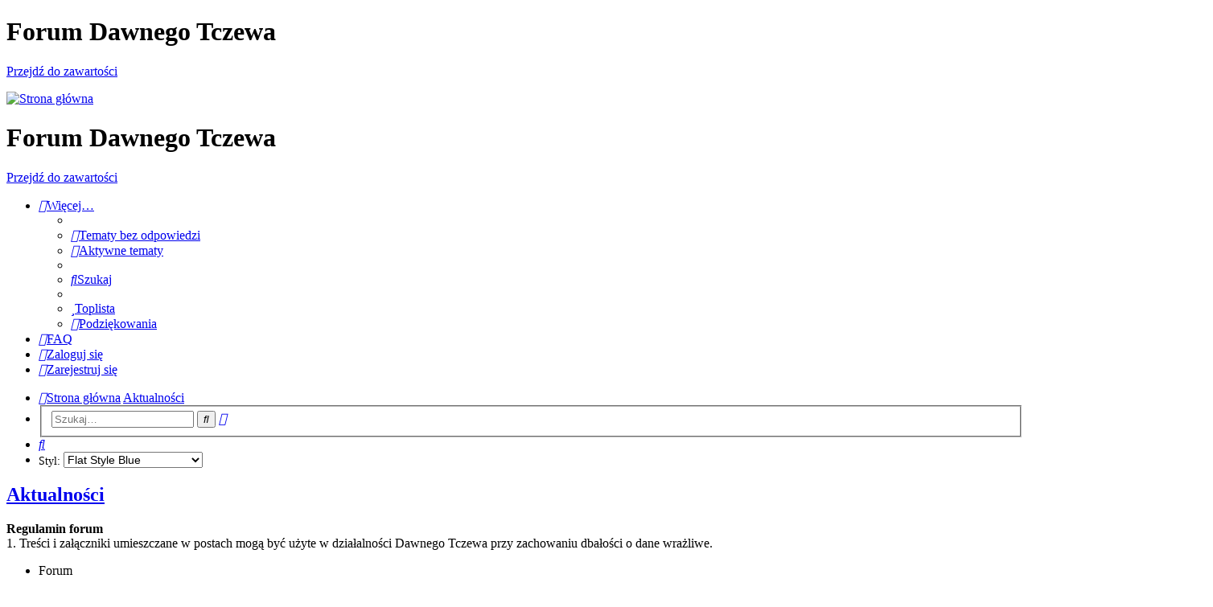

--- FILE ---
content_type: text/html; charset=UTF-8
request_url: https://dawnytczew.pl/forum/viewforum.php?f=20&sid=04a5598f5f6c3d80e6364b89488e60e5
body_size: 21987
content:
<!DOCTYPE html>
<html dir="ltr" lang="pl">
<head>
<meta charset="utf-8" />
<meta http-equiv="X-UA-Compatible" content="IE=edge">
<meta name="viewport" content="width=device-width, initial-scale=1" />

<title>Aktualności - Forum Dawnego Tczewa</title>


	<link rel="canonical" href="https://dawnytczew.pl/forum/viewforum.php?f=20">

<!--
	phpBB style name: Flat Style
	Based on style:   prosilver (this is the default phpBB3 style)
	Original author:  Tom Beddard ( http://www.subBlue.com/ )
	Modified by:      Ian Bradley ( http://phpbbstyles.oo.gd/ )
-->

<link href="./assets/css/font-awesome.min.css?assets_version=1610" rel="stylesheet">
<link href="./styles/flat-style-blue/theme/stylesheet.css?assets_version=1610" rel="stylesheet">
<link href="./styles/flat-style-blue/theme/pl/stylesheet.css?assets_version=1610" rel="stylesheet">



	<link href="./assets/cookieconsent/cookieconsent.min.css?assets_version=1610" rel="stylesheet">

<!--[if lte IE 9]>
	<link href="./styles/flat-style-blue/theme/tweaks.css?assets_version=1610" rel="stylesheet">
<![endif]-->

	<link rel="shortcut icon" href="./ext/kirk/favicon/favicon.ico" /><meta property="og:locale" content="pl_PL" />
<meta property="og:type" content="article" />
<meta property="og:title" content="Aktualności" />
<meta property="og:url" content="https://dawnytczew.pl/forum/viewforum.php?f=20" />
<meta property="og:site_name" content="Forum Dawnego Tczewa" />
<meta property="og:description" content="" />
<meta property="og:image" content="http://dawnytczew.pl/forum/styles/prosilver_se/theme/images/dt.jpg" />
<meta name="twitter:card" content="summary" />
<meta name="twitter:site" content="" />
<meta name="twitter:domain" content="https://dawnytczew.pl/forum/" />
<meta name="twitter:url" content="https://dawnytczew.pl/forum/viewforum.php?f=20" />
<meta name="twitter:title" content="Aktualności" />
<meta name="twitter:description" content="" />
<meta name="twitter:image" content="http://dawnytczew.pl/forum/styles/prosilver_se/theme/images/dt.jpg" />
<style type="text/css">
    .mention {
        color: #ff0000;
    }
</style>	<style type="text/css">
	img.postimage {
		display: none;
	}
</style>
	
						

<link href="./ext/alex75/background/styles/prosilver/theme/background.css?assets_version=1610" rel="stylesheet" media="screen" />
<link href="./ext/alex75/redtitlenewpost/styles/prosilver/theme/redtext.css?assets_version=1610" rel="stylesheet" media="screen" />
<link href="./ext/alex75/smiliesscrollbox/styles/prosilver/theme/smiley.css?assets_version=1610" rel="stylesheet" media="screen" />
<link href="./ext/alex75/welcomeback/styles/prosilver/theme/wbnotify.css?assets_version=1610" rel="stylesheet" media="screen" />
<link href="./ext/bb3mobi/lastpostavatar/styles/all/theme/lastpostavatar.css?assets_version=1610" rel="stylesheet" media="screen" />
<link href="./ext/david63/sitelogo/styles/prosilver/theme/site_logo_common.css?assets_version=1610" rel="stylesheet" media="screen" />
<link href="./ext/dmzx/filedownload/styles/prosilver/theme/filedownload.css?assets_version=1610" rel="stylesheet" media="screen" />
<link href="./ext/dmzx/mchat/styles/prosilver/theme/mchat.css?assets_version=1610" rel="stylesheet" media="screen" />
<link href="./ext/dmzx/prettytopic/styles/prosilver/theme/prettytopic.css?assets_version=1610" rel="stylesheet" media="screen" />
<link href="./ext/dmzx/topicauthor/styles/all/theme/topicauthor.css?assets_version=1610" rel="stylesheet" media="screen" />
<link href="./ext/gfksx/ListSubforumsInColumns/styles/prosilver/theme/list_subforums_in_columns.css?assets_version=1610" rel="stylesheet" media="screen" />
<link href="./ext/gfksx/ThanksForPosts/styles/prosilver/theme/thanks.css?assets_version=1610" rel="stylesheet" media="screen" />
<link href="./ext/hifikabin/headerbanner/styles/flat-style/theme/headerbanner.css?assets_version=1610" rel="stylesheet" media="screen" />
<link href="./ext/paul999/mention/styles/all/theme/mention.css?assets_version=1610" rel="stylesheet" media="screen" />
<link href="./ext/paybas/quicklogin/styles/all/theme/quick_login.css?assets_version=1610" rel="stylesheet" media="screen" />
<link href="./ext/paybas/quickstyle/styles/all/theme/quickstyle.css?assets_version=1610" rel="stylesheet" media="screen" />
<link href="./ext/phpbb/collapsiblecategories/styles/all/theme/collapsiblecategories.css?assets_version=1610" rel="stylesheet" media="screen" />
<link href="./ext/phpbbmodders/annualstars/styles/prosilver/theme/imageset.css?assets_version=1610" rel="stylesheet" media="screen" />
<link href="./ext/primehalo/primelinks/styles/all/theme/primelinks.css?assets_version=1610" rel="stylesheet" media="screen" />
<link href="./ext/senky/massnotification/styles/all/theme/massnotification.css?assets_version=1610" rel="stylesheet" media="screen" />
<link href="./ext/sniper/fontawesome/styles/all/theme/font_awesome.css?assets_version=1610" rel="stylesheet" media="screen" />
<link href="./ext/spaceace/forumlegend/styles/prosilver/theme/forumlegend.css?assets_version=1610" rel="stylesheet" media="screen" />
<link href="./ext/steve/attachmentsinforums/styles/all/theme/attach_in_forums.css?assets_version=1610" rel="stylesheet" media="screen" />
<link href="./ext/steve/postreactions/styles/prosilver/theme/reactions.css?assets_version=1610" rel="stylesheet" media="screen" />
<link href="./ext/threedi/qaip/styles/flat-style-blue/theme/qaip_center.css?assets_version=1610" rel="stylesheet" media="screen" />
<link href="./ext/vse/abbc3/styles/all/theme/abbc3_common.min.css?assets_version=1610" rel="stylesheet" media="screen" />
<link href="./ext/vse/topicpreview/styles/all/theme/light.css?assets_version=1610" rel="stylesheet" media="screen" />


<!-- These cannot go into a CSS file -->

<style type="text/css">
.header-banner {
	border-radius: 0px;
	width:1500px;
}
</style>


</head>
<body id="phpbb" class="nojs notouch section-viewforum ltr ">


<div id="wrap" class="wrap">
	<a id="top" class="top-anchor" accesskey="t"></a>
	<div id="page-header">
		<div class="headerbar" role="banner">
		<div class="banner-header">
<div id="hidden">
	<h1>Forum Dawnego Tczewa</h1>
	<p></p>
	<p class="skiplink"><a href="#start_here">Przejdź do zawartości</a></p>
</div>
<div class="header-banner">
	<a href="./index.php?sid=305edcf83a417993825e3bf24104491c" title="Strona główna"><img class="header-banner" src="https://dawnytczew.pl/forum/images/bannerr.jpg" alt="Strona główna" ></a>
</div>
</div>
			<div class="inner">

			<div id="site-description">
				<a id="logo" class="logo" href="./index.php?sid=305edcf83a417993825e3bf24104491c" title="Strona główna"><span class="site_logo"></span></a>
				<div  class="site-description">
					<h1>Forum Dawnego Tczewa</h1>
					<p></p>
					<p class="skiplink"><a href="#start_here">Przejdź do zawartości</a></p>
				</div>
			</div>

			</div>
					</div>
				<div class="navbar navbar-top" role="navigation">
	<div class="inner">

	<ul id="nav-main" class="nav-main linklist" role="menubar">

		<li id="quick-links" class="quick-links dropdown-container responsive-menu" data-skip-responsive="true">
			<a href="#" class="dropdown-trigger">
				<i class="icon fa-bars fa-fw" aria-hidden="true"></i><span>Więcej…</span>
			</a>
			<div class="dropdown">
				<div class="pointer"><div class="pointer-inner"></div></div>
				<ul class="dropdown-contents" role="menu">
					
											<li class="separator"></li>
																									<li>
								<a href="./search.php?search_id=unanswered&amp;sid=305edcf83a417993825e3bf24104491c" role="menuitem">
									<i class="icon fa-file fa-fw" aria-hidden="true"></i><span>Tematy bez odpowiedzi</span>
								</a>
							</li>
							<li>
								<a href="./search.php?search_id=active_topics&amp;sid=305edcf83a417993825e3bf24104491c" role="menuitem">
									<i class="icon fa-file fa-fw" aria-hidden="true"></i><span>Aktywne tematy</span>
								</a>
							</li>
							<li class="separator"></li>
							<li>
								<a href="./search.php?sid=305edcf83a417993825e3bf24104491c" role="menuitem">
									<i class="icon fa-search fa-fw" aria-hidden="true"></i><span>Szukaj</span>
								</a>
							</li>
					
										
										<li class="separator"></li>

					<li><a href="/forum/app.php/toplist?sid=305edcf83a417993825e3bf24104491c"  role="menuitem"><i class="icon fa-star fa-fw" aria-hidden="true"></i><span>Toplista</span></a></li><li><a href="/forum/app.php/thankslist?sid=305edcf83a417993825e3bf24104491c"  role="menuitem"><i class="icon fa-thumbs-o-up fa-fw" aria-hidden="true"></i><span>Podziękowania</span></a></li>				</ul>
			</div>
		</li>

				<li data-skip-responsive="true">
			<a href="/forum/app.php/help/faq?sid=305edcf83a417993825e3bf24104491c" rel="help" title="Często zadawane pytania" role="menuitem">
				<i class="icon fa-question-circle fa-fw" aria-hidden="true"></i><span>FAQ</span>
			</a>
		</li>
						
			<li class="rightside"  data-skip-responsive="true">
			<a href="./ucp.php?mode=login&amp;redirect=viewforum.php%3Ff%3D20&amp;sid=305edcf83a417993825e3bf24104491c" title="Zaloguj się" accesskey="x" role="menuitem">
				<i class="icon fa-power-off fa-fw" aria-hidden="true"></i><span>Zaloguj się</span>
			</a>
		</li>
					<li class="rightside" data-skip-responsive="true">
				<a href="./ucp.php?mode=register&amp;sid=305edcf83a417993825e3bf24104491c" role="menuitem">
					<i class="icon fa-pencil-square-o  fa-fw" aria-hidden="true"></i><span>Zarejestruj się</span>
				</a>
			</li>
						</ul>
    </div>
</div>

<div class="navbar" role="navigation">
	<div class="inner">
	<ul id="nav-breadcrumbs" class="nav-breadcrumbs linklist navlinks" role="menubar">
						

			
		<li class="breadcrumbs" itemscope itemtype="https://schema.org/BreadcrumbList">

			
							<span class="crumb" itemtype="https://schema.org/ListItem" itemprop="itemListElement" itemscope><a itemprop="item" href="./index.php?sid=305edcf83a417993825e3bf24104491c" accesskey="h" data-navbar-reference="index"><i class="icon fa-home fa-fw"></i><span itemprop="name">Strona główna</span></a><meta itemprop="position" content="1" /></span>

											
								<span class="crumb" itemtype="https://schema.org/ListItem" itemprop="itemListElement" itemscope data-forum-id="20"><a itemprop="item" href="./viewforum.php?f=20&amp;sid=305edcf83a417993825e3bf24104491c"><span itemprop="name">Aktualności</span></a><meta itemprop="position" content="2" /></span>
							
					</li>
		
				<li id="search-box" class="search-box rightside responsive-hide">
	<form action="./search.php?sid=305edcf83a417993825e3bf24104491c" method="get" id="search">
	<fieldset>
		<input name="keywords" id="keyword" type="search" maxlength="128" title="Szukaj wg słów kluczowych" class="inputbox search tiny" size="20" value="" placeholder="Szukaj…" >
		<button class="button button-search" type="submit" title="Szukaj">
		<i class="icon fa-search fa-fw" aria-hidden="true"></i><span class="sr-only">Szukaj</span>
		</button>
		<a href="./search.php?sid=305edcf83a417993825e3bf24104491c" class="button button-search-end" title="Wyszukiwanie zaawansowane">
		<i class="icon fa-cog fa-fw" aria-hidden="true"></i><span class="sr-only">Wyszukiwanie zaawansowane</span>
		</a>
	</fieldset>
</form>


</li>
<li class="rightside responsive-search">
	<a href="./search.php?sid=305edcf83a417993825e3bf24104491c" title="Wyświetla zaawansowane funkcje wyszukiwania" role="menuitem">
	<i class="icon fa-search fa-fw" aria-hidden="true"></i><span class="sr-only">Szukaj</span>
	</a>
</li>
	<li class="rightside no-bulletin quick-style">
	<div class="style-wrapper">
		<form action="./ucp.php?i=prefs&amp;mode=personal&amp;redirect=.%2Fviewforum.php%3Ff%3D20%26sid%3D305edcf83a417993825e3bf24104491c&amp;sid=305edcf83a417993825e3bf24104491c" method="post" class="style_form">
			<label for="quick_style">
				<span style="font-size:0.9em; vertical-align:middle">Styl: </span>
				<select name="quick_style" id="quick_style" style="font-size:0.9em;" onchange="this.form.submit();"><option value="74">Flat Style</option><option value="75" selected="selected">Flat Style Blue</option><option value="76">Flat Style Gold</option><option value="77">Flat Style Green</option><option value="78">Flat Style Purple</option><option value="79">Flat Style Red</option><option value="1">prosilver</option><option value="80">prosilver Special Edition</option></select>
			</label>
			<noscript>
				<div style="display:inline;">
					<input type="submit" value="Zmień" class="button2" style="font-size:0.9em;" />
				</div>
			</noscript>
		</form>
	</div>
</li>

					
	</ul>

	</div>
</div>
	</div>

	
	<a id="start_here" class="anchor"></a>
	<div id="page-body" class="page-body" role="main">
		
		<!-- Welcome back extension By alex75 https://www.phpbb-store.it -->
<h2 class="forum-title"><a href="./viewforum.php?f=20&amp;sid=305edcf83a417993825e3bf24104491c">Aktualności</a></h2>

	<div class="rules">
		<div class="inner">

					<strong>Regulamin forum</strong><br />
			1. Treści i załączniki umieszczane w postach mogą być użyte w działalności Dawnego Tczewa przy zachowaniu dbałości o dane wrażliwe.
		
		</div>
	</div>

	
	
		<a class="category" id="category108" style="display: none; height: 0"></a>
			<div class="forabg">
			<div class="inner">
			<ul class="topiclist">
				<li class="header">
										<dl class="row-item">
						<dt><div class="list-inner">Forum</div></dt>
						<dd class="topics">Tematy</dd>
						<dd class="posts">Posty</dd>
						<dd class="lastpost"><span>Ostatni post</span></dd>
					</dl>
									<a href="/forum/app.php/collapse/fid_108?hash=0d9f4896&amp;sid=305edcf83a417993825e3bf24104491c"
   class="collapse-btn"
   data-hidden=""
   data-ajax="phpbb_collapse"
   data-overlay="true"
   data-title-alt="Pokaż tę kategorię forum"
   title="Ukryj tę kategorię forum"
   style="display: none; line-height: 0;">
	<i class="fa fa-minus-square"></i>
</a>
				</li>
			</ul>
			<ul class="topiclist forums">
		
			
				<li class="row bg2">
						<dl class="row-item forum_read">
				<dt title="Nie ma nieprzeczytanych postów">
										<div class="list-inner">
																		<a href="./viewforum.php?f=108&amp;sid=305edcf83a417993825e3bf24104491c" class="forumtitle">Wyprawy</a>
																		
												<div class="responsive-show" style="display: none;">
															Tematy: <strong>76</strong>
													</div>
											</div>
				</dt>
									<dd class="topics">76 <dfn>Tematy</dfn></dd>
					<dd class="posts">982 <dfn>Posty</dfn></dd>
					<dd class="lastpost">
						<span>
																						<dfn>Ostatni post</dfn>
																	<span class="lastpostavatar"><img class="avatar" src="./download/file.php?avatar=2433_1713251209.jpg" width="30" height="30" alt="Awatar użytkownika" /></span>									<a href="./viewtopic.php?p=66609&amp;sid=305edcf83a417993825e3bf24104491c#p66609" title="Re: Spacery Dawnego Tczewa" class="lastsubject">Re: Spacery Dawnego Tczewa</a> <br />
																	autor: <a href="./memberlist.php?mode=viewprofile&amp;u=2433&amp;sid=305edcf83a417993825e3bf24104491c" class="username">oliviia</a>																	<a href="./viewtopic.php?p=66609&amp;sid=305edcf83a417993825e3bf24104491c#p66609" title="Wyświetl najnowszy post">
										<i class="icon fa-external-link-square fa-fw icon-lightgray icon-md" aria-hidden="true"></i><span class="sr-only">Wyświetl najnowszy post</span>
									</a>
																<br /><time datetime="2024-04-16T07:08:11+00:00">16 kwie 2024, o 08:08</time>
													</span>
					</dd>
							</dl>
					</li>
			
	
	
			
			
				<li class="row bg1">
						<dl class="row-item forum_read">
				<dt title="Nie ma nieprzeczytanych postów">
										<div class="list-inner">
																		<a href="./viewforum.php?f=110&amp;sid=305edcf83a417993825e3bf24104491c" class="forumtitle">Promocja Dawnego Tczewa</a>
																		
												<div class="responsive-show" style="display: none;">
															Tematy: <strong>95</strong>
													</div>
											</div>
				</dt>
									<dd class="topics">95 <dfn>Tematy</dfn></dd>
					<dd class="posts">1778 <dfn>Posty</dfn></dd>
					<dd class="lastpost">
						<span>
																						<dfn>Ostatni post</dfn>
																	<span class="lastpostavatar"><img class="avatar" src="./download/file.php?avatar=83_1355779033.jpg" width="30" height="28" alt="Awatar użytkownika" /></span>									<a href="./viewtopic.php?p=66680&amp;sid=305edcf83a417993825e3bf24104491c#p66680" title="Re: Promocja DT" class="lastsubject">Re: Promocja DT</a> <br />
																	autor: <a href="./memberlist.php?mode=viewprofile&amp;u=83&amp;sid=305edcf83a417993825e3bf24104491c" style="color: #00AA00;" class="username-coloured">zielu</a>																	<a href="./viewtopic.php?p=66680&amp;sid=305edcf83a417993825e3bf24104491c#p66680" title="Wyświetl najnowszy post">
										<i class="icon fa-external-link-square fa-fw icon-lightgray icon-md" aria-hidden="true"></i><span class="sr-only">Wyświetl najnowszy post</span>
									</a>
																<br /><time datetime="2024-07-30T07:12:57+00:00">30 lip 2024, o 08:12</time>
													</span>
					</dd>
							</dl>
					</li>
			
	
	
			
			
				<li class="row bg2">
						<dl class="row-item forum_read">
				<dt title="Nie ma nieprzeczytanych postów">
										<div class="list-inner">
																		<a href="./viewforum.php?f=112&amp;sid=305edcf83a417993825e3bf24104491c" class="forumtitle">Byliśmy tam</a>
																		
												<div class="responsive-show" style="display: none;">
															Tematy: <strong>276</strong>
													</div>
											</div>
				</dt>
									<dd class="topics">276 <dfn>Tematy</dfn></dd>
					<dd class="posts">1263 <dfn>Posty</dfn></dd>
					<dd class="lastpost">
						<span>
																						<dfn>Ostatni post</dfn>
																	<span class="lastpostavatar"><img class="avatar" src="./download/file.php?avatar=59_1562627658.jpg" width="30" height="25" alt="Awatar użytkownika" /></span>									<a href="./viewtopic.php?p=62188&amp;sid=305edcf83a417993825e3bf24104491c#p62188" title="Pokaz filmu dokumentalnego &quot;Paszporty Paragwaju&quot;" class="lastsubject">Pokaz filmu dokumentalnego &quot;P…</a> <br />
																	autor: <a href="./memberlist.php?mode=viewprofile&amp;u=59&amp;sid=305edcf83a417993825e3bf24104491c" class="username">LukaszB</a>																	<a href="./viewtopic.php?p=62188&amp;sid=305edcf83a417993825e3bf24104491c#p62188" title="Wyświetl najnowszy post">
										<i class="icon fa-external-link-square fa-fw icon-lightgray icon-md" aria-hidden="true"></i><span class="sr-only">Wyświetl najnowszy post</span>
									</a>
																<br /><time datetime="2019-03-12T21:14:44+00:00">12 mar 2019, o 22:14</time>
													</span>
					</dd>
							</dl>
					</li>
			
	
	
			
			
				<li class="row bg1">
						<dl class="row-item forum_read">
				<dt title="Nie ma nieprzeczytanych postów">
										<div class="list-inner">
																		<a href="./viewforum.php?f=130&amp;sid=305edcf83a417993825e3bf24104491c" class="forumtitle">Inicjatywy zrealizowane</a>
																		
												<div class="responsive-show" style="display: none;">
															Tematy: <strong>89</strong>
													</div>
											</div>
				</dt>
									<dd class="topics">89 <dfn>Tematy</dfn></dd>
					<dd class="posts">1352 <dfn>Posty</dfn></dd>
					<dd class="lastpost">
						<span>
																						<dfn>Ostatni post</dfn>
																	<span class="lastpostavatar"><img class="avatar" src="./download/file.php?avatar=59_1562627658.jpg" width="30" height="25" alt="Awatar użytkownika" /></span>									<a href="./viewtopic.php?p=65742&amp;sid=305edcf83a417993825e3bf24104491c#p65742" title="Re: Honorowy członek DT" class="lastsubject">Re: Honorowy członek DT</a> <br />
																	autor: <a href="./memberlist.php?mode=viewprofile&amp;u=59&amp;sid=305edcf83a417993825e3bf24104491c" class="username">LukaszB</a>																	<a href="./viewtopic.php?p=65742&amp;sid=305edcf83a417993825e3bf24104491c#p65742" title="Wyświetl najnowszy post">
										<i class="icon fa-external-link-square fa-fw icon-lightgray icon-md" aria-hidden="true"></i><span class="sr-only">Wyświetl najnowszy post</span>
									</a>
																<br /><time datetime="2021-01-31T08:03:22+00:00">31 sty 2021, o 09:03</time>
													</span>
					</dd>
							</dl>
					</li>
			
				</ul>

			</div>
		</div>
		

	<div class="action-bar bar-top">

				
		<a href="./posting.php?mode=post&amp;f=20&amp;sid=305edcf83a417993825e3bf24104491c" class="button" title="Nowy temat">
							<span>NOWY TEMAT</span> <i class="icon fa-pencil fa-fw" aria-hidden="true"></i>
					</a>
				
			<div class="search-box" role="search">
			<form method="get" id="forum-search" action="./search.php?sid=305edcf83a417993825e3bf24104491c">
			<fieldset>
				<input class="inputbox search tiny" type="search" name="keywords" id="search_keywords" size="20" placeholder="Przeszukaj forum…" />
				<button class="button button-search" type="submit" title="Szukaj">
					<i class="icon fa-search fa-fw" aria-hidden="true"></i><span class="sr-only">Szukaj</span>
				</button>
				<a href="./search.php?fid%5B%5D=20&amp;sid=305edcf83a417993825e3bf24104491c" class="button button-search-end" title="Wyszukiwanie zaawansowane">
					<i class="icon fa-cog fa-fw" aria-hidden="true"></i><span class="sr-only">Wyszukiwanie zaawansowane</span>
				</a>
				<input type="hidden" name="fid[0]" value="20" />
<input type="hidden" name="sid" value="305edcf83a417993825e3bf24104491c" />

			</fieldset>
			</form>
		</div>
	
	<div class="pagination">
				Tematy: 158
					<ul>
		<li class="active"><span>1</span></li>
				<li><a class="button" href="./viewforum.php?f=20&amp;sid=305edcf83a417993825e3bf24104491c&amp;start=35" role="button">2</a></li>
				<li><a class="button" href="./viewforum.php?f=20&amp;sid=305edcf83a417993825e3bf24104491c&amp;start=70" role="button">3</a></li>
				<li><a class="button" href="./viewforum.php?f=20&amp;sid=305edcf83a417993825e3bf24104491c&amp;start=105" role="button">4</a></li>
				<li><a class="button" href="./viewforum.php?f=20&amp;sid=305edcf83a417993825e3bf24104491c&amp;start=140" role="button">5</a></li>
				<li class="arrow next"><a class="button button-icon-only" href="./viewforum.php?f=20&amp;sid=305edcf83a417993825e3bf24104491c&amp;start=35" rel="next" role="button"><i class="icon fa-chevron-right fa-fw" aria-hidden="true"></i><span class="sr-only">Następna</span></a></li>
	</ul>
			</div>

	</div>


	
		<div class="panel viewforum_panel">
		<div class="inner">
			<div class="attach_index  attach_index_nowrap">
											<a href="./viewtopic.php?p=67624&amp;sid=305edcf83a417993825e3bf24104491c#p67624" title="Zobacz post: Kalendarz Dawnego Tczewa 2026">
					<img src="./download/file.php?id=60990&amp;sid=305edcf83a417993825e3bf24104491c&amp;t=1" class="attach_index_img" alt="7267d109-30a9-44b6-84da-ea54e75f41de.jpg" />
				</a>
															<a href="./viewtopic.php?p=67513&amp;sid=305edcf83a417993825e3bf24104491c#p67513" title="Zobacz post: Tczewskie Zaduszki XIV">
					<img src="./download/file.php?id=60770&amp;sid=305edcf83a417993825e3bf24104491c&amp;t=1" class="attach_index_img" alt="568789800_823169567009984_2623490860663565553_n.jpg" />
				</a>
															<a href="./viewtopic.php?p=67513&amp;sid=305edcf83a417993825e3bf24104491c#p67513" title="Zobacz post: Tczewskie Zaduszki XIV">
					<img src="./download/file.php?id=60769&amp;sid=305edcf83a417993825e3bf24104491c&amp;t=1" class="attach_index_img" alt="569269646_1510613346947606_277232144068837822_n.jpg" />
				</a>
															<a href="./viewtopic.php?p=67513&amp;sid=305edcf83a417993825e3bf24104491c#p67513" title="Zobacz post: Tczewskie Zaduszki XIV">
					<img src="./download/file.php?id=60768&amp;sid=305edcf83a417993825e3bf24104491c&amp;t=1" class="attach_index_img" alt="568649502_1305743414899722_5046766596914367524_n.jpg" />
				</a>
															<a href="./viewtopic.php?p=67513&amp;sid=305edcf83a417993825e3bf24104491c#p67513" title="Zobacz post: Tczewskie Zaduszki XIV">
					<img src="./download/file.php?id=60767&amp;sid=305edcf83a417993825e3bf24104491c&amp;t=1" class="attach_index_img" alt="576172840_1123941633055046_4601809735488788237_n.jpg" />
				</a>
															<a href="./viewtopic.php?p=67225&amp;sid=305edcf83a417993825e3bf24104491c#p67225" title="Zobacz post: Re: Ratujmy bulwar!">
					<img src="./download/file.php?id=60349&amp;sid=305edcf83a417993825e3bf24104491c&amp;t=1" class="attach_index_img" alt="Dziennik Bałtycki, 1952, nr 146.jpg" />
				</a>
															<a href="./viewtopic.php?p=66953&amp;sid=305edcf83a417993825e3bf24104491c#p66953" title="Zobacz post: Prosto z szafy - tczewskie wieszaki z kolekcji prezydenta Łukasza Brządkowskiego">
					<img src="./download/file.php?id=59916&amp;sid=305edcf83a417993825e3bf24104491c&amp;t=1" class="attach_index_img" alt="IMG20250130192654.jpg" />
				</a>
															<a href="./viewtopic.php?p=66953&amp;sid=305edcf83a417993825e3bf24104491c#p66953" title="Zobacz post: Prosto z szafy - tczewskie wieszaki z kolekcji prezydenta Łukasza Brządkowskiego">
					<img src="./download/file.php?id=59915&amp;sid=305edcf83a417993825e3bf24104491c&amp;t=1" class="attach_index_img" alt="IMG20250130192635.jpg" />
				</a>
															<a href="./viewtopic.php?p=66953&amp;sid=305edcf83a417993825e3bf24104491c#p66953" title="Zobacz post: Prosto z szafy - tczewskie wieszaki z kolekcji prezydenta Łukasza Brządkowskiego">
					<img src="./download/file.php?id=59914&amp;sid=305edcf83a417993825e3bf24104491c&amp;t=1" class="attach_index_img" alt="IMG20250130192628.jpg" />
				</a>
															<a href="./viewtopic.php?p=66953&amp;sid=305edcf83a417993825e3bf24104491c#p66953" title="Zobacz post: Prosto z szafy - tczewskie wieszaki z kolekcji prezydenta Łukasza Brządkowskiego">
					<img src="./download/file.php?id=59913&amp;sid=305edcf83a417993825e3bf24104491c&amp;t=1" class="attach_index_img" alt="IMG20250130191121.jpg" />
				</a>
															<a href="./viewtopic.php?p=66935&amp;sid=305edcf83a417993825e3bf24104491c#p66935" title="Zobacz post: Re: 85. rocznica rozstrzelania zakładników na tzw. Świńskim Rynku">
					<img src="./download/file.php?id=59873&amp;sid=305edcf83a417993825e3bf24104491c&amp;t=1" class="attach_index_img" alt="IMG_0319.jpg" />
				</a>
															<a href="./viewtopic.php?p=66935&amp;sid=305edcf83a417993825e3bf24104491c#p66935" title="Zobacz post: Re: 85. rocznica rozstrzelania zakładników na tzw. Świńskim Rynku">
					<img src="./download/file.php?id=59874&amp;sid=305edcf83a417993825e3bf24104491c&amp;t=1" class="attach_index_img" alt="IMG_0322.jpg" />
				</a>
															<a href="./viewtopic.php?p=66935&amp;sid=305edcf83a417993825e3bf24104491c#p66935" title="Zobacz post: Re: 85. rocznica rozstrzelania zakładników na tzw. Świńskim Rynku">
					<img src="./download/file.php?id=59872&amp;sid=305edcf83a417993825e3bf24104491c&amp;t=1" class="attach_index_img" alt="IMG_0317.jpg" />
				</a>
															<a href="./viewtopic.php?p=66935&amp;sid=305edcf83a417993825e3bf24104491c#p66935" title="Zobacz post: Re: 85. rocznica rozstrzelania zakładników na tzw. Świńskim Rynku">
					<img src="./download/file.php?id=59870&amp;sid=305edcf83a417993825e3bf24104491c&amp;t=1" class="attach_index_img" alt="IMG_0313.jpg" />
				</a>
															<a href="./viewtopic.php?p=66935&amp;sid=305edcf83a417993825e3bf24104491c#p66935" title="Zobacz post: Re: 85. rocznica rozstrzelania zakładników na tzw. Świńskim Rynku">
					<img src="./download/file.php?id=59871&amp;sid=305edcf83a417993825e3bf24104491c&amp;t=1" class="attach_index_img" alt="IMG_0314.jpg" />
				</a>
															<a href="./viewtopic.php?p=66935&amp;sid=305edcf83a417993825e3bf24104491c#p66935" title="Zobacz post: Re: 85. rocznica rozstrzelania zakładników na tzw. Świńskim Rynku">
					<img src="./download/file.php?id=59868&amp;sid=305edcf83a417993825e3bf24104491c&amp;t=1" class="attach_index_img" alt="IMG_0308.jpg" />
				</a>
															<a href="./viewtopic.php?p=66935&amp;sid=305edcf83a417993825e3bf24104491c#p66935" title="Zobacz post: Re: 85. rocznica rozstrzelania zakładników na tzw. Świńskim Rynku">
					<img src="./download/file.php?id=59869&amp;sid=305edcf83a417993825e3bf24104491c&amp;t=1" class="attach_index_img" alt="IMG_0310.jpg" />
				</a>
															<a href="./viewtopic.php?p=66935&amp;sid=305edcf83a417993825e3bf24104491c#p66935" title="Zobacz post: Re: 85. rocznica rozstrzelania zakładników na tzw. Świńskim Rynku">
					<img src="./download/file.php?id=59867&amp;sid=305edcf83a417993825e3bf24104491c&amp;t=1" class="attach_index_img" alt="IMG_0306.jpg" />
				</a>
															<a href="./viewtopic.php?p=66935&amp;sid=305edcf83a417993825e3bf24104491c#p66935" title="Zobacz post: Re: 85. rocznica rozstrzelania zakładników na tzw. Świńskim Rynku">
					<img src="./download/file.php?id=59865&amp;sid=305edcf83a417993825e3bf24104491c&amp;t=1" class="attach_index_img" alt="IMG_0299.jpg" />
				</a>
															<a href="./viewtopic.php?p=66935&amp;sid=305edcf83a417993825e3bf24104491c#p66935" title="Zobacz post: Re: 85. rocznica rozstrzelania zakładników na tzw. Świńskim Rynku">
					<img src="./download/file.php?id=59866&amp;sid=305edcf83a417993825e3bf24104491c&amp;t=1" class="attach_index_img" alt="IMG_0303.jpg" />
				</a>
															<a href="./viewtopic.php?p=66922&amp;sid=305edcf83a417993825e3bf24104491c#p66922" title="Zobacz post: Przekazanie zbiorów Dawnego Tczewa">
					<img src="./download/file.php?id=59815&amp;sid=305edcf83a417993825e3bf24104491c&amp;t=1" class="attach_index_img" alt="IMG_0270.jpg" />
				</a>
															<a href="./viewtopic.php?p=66922&amp;sid=305edcf83a417993825e3bf24104491c#p66922" title="Zobacz post: Przekazanie zbiorów Dawnego Tczewa">
					<img src="./download/file.php?id=59814&amp;sid=305edcf83a417993825e3bf24104491c&amp;t=1" class="attach_index_img" alt="IMG_0249.jpg" />
				</a>
															<a href="./viewtopic.php?p=66922&amp;sid=305edcf83a417993825e3bf24104491c#p66922" title="Zobacz post: Przekazanie zbiorów Dawnego Tczewa">
					<img src="./download/file.php?id=59813&amp;sid=305edcf83a417993825e3bf24104491c&amp;t=1" class="attach_index_img" alt="IMG_0247.jpg" />
				</a>
															<a href="./viewtopic.php?p=66922&amp;sid=305edcf83a417993825e3bf24104491c#p66922" title="Zobacz post: Przekazanie zbiorów Dawnego Tczewa">
					<img src="./download/file.php?id=59812&amp;sid=305edcf83a417993825e3bf24104491c&amp;t=1" class="attach_index_img" alt="IMG_0241.jpg" />
				</a>
															<a href="./viewtopic.php?p=66922&amp;sid=305edcf83a417993825e3bf24104491c#p66922" title="Zobacz post: Przekazanie zbiorów Dawnego Tczewa">
					<img src="./download/file.php?id=59811&amp;sid=305edcf83a417993825e3bf24104491c&amp;t=1" class="attach_index_img" alt="20250123_165404.jpg" />
				</a>
															<a href="./viewtopic.php?p=66922&amp;sid=305edcf83a417993825e3bf24104491c#p66922" title="Zobacz post: Przekazanie zbiorów Dawnego Tczewa">
					<img src="./download/file.php?id=59810&amp;sid=305edcf83a417993825e3bf24104491c&amp;t=1" class="attach_index_img" alt="20250123_164000.jpg" />
				</a>
															<a href="./viewtopic.php?p=66922&amp;sid=305edcf83a417993825e3bf24104491c#p66922" title="Zobacz post: Przekazanie zbiorów Dawnego Tczewa">
					<img src="./download/file.php?id=59809&amp;sid=305edcf83a417993825e3bf24104491c&amp;t=1" class="attach_index_img" alt="20250123_163943.jpg" />
				</a>
															<a href="./viewtopic.php?p=66825&amp;sid=305edcf83a417993825e3bf24104491c#p66825" title="Zobacz post: Kalendarz Dawnego Tczewa 2025">
					<img src="./download/file.php?id=59635&amp;sid=305edcf83a417993825e3bf24104491c&amp;t=1" class="attach_index_img" alt="Kalendarz DT 2025 - okładka.png" />
				</a>
															<a href="./viewtopic.php?p=66743&amp;sid=305edcf83a417993825e3bf24104491c#p66743" title="Zobacz post: Re: #miła RODZINNA GRA ROWEROWA 2024">
					<img src="./download/file.php?id=59613&amp;sid=305edcf83a417993825e3bf24104491c&amp;t=1" class="attach_index_img" alt="5..jpg" />
				</a>
															<a href="./viewtopic.php?p=66743&amp;sid=305edcf83a417993825e3bf24104491c#p66743" title="Zobacz post: Re: #miła RODZINNA GRA ROWEROWA 2024">
					<img src="./download/file.php?id=59612&amp;sid=305edcf83a417993825e3bf24104491c&amp;t=1" class="attach_index_img" alt="4..jpg" />
				</a>
										</div>
		</div>
	</div>
	

	
			<div class="forumbg">
		<div class="inner">
		<ul class="topiclist">
			<li class="header">
				<dl class="row-item">
					<dt><div class="list-inner">Tematy</div></dt>
					<dd class="posts">Odpowiedzi</dd>
					<dd class="views">Odsłony</dd>
					<dd class="lastpost"><span>Ostatni post</span></dd>
				</dl>
			</li>
		</ul>
		<ul class="topiclist topics">
	
				<li class="row bg1">
						<dl class="row-item topic_read">
				<dt title="Nie ma nieprzeczytanych postów">
										<div class="list-inner">
																		<a href="./viewtopic.php?t=5901&amp;sid=305edcf83a417993825e3bf24104491c" class="topictitle">Kalendarz Dawnego Tczewa 2026</a>																								<br />
						
												<div class="responsive-show" style="display: none;">
							Ostatni post autor: <a href="./memberlist.php?mode=viewprofile&amp;u=631&amp;sid=305edcf83a417993825e3bf24104491c" class="username">Wałasz</a><span class="lastpostavatar"><img class="avatar" src="./styles/flat-style-blue/theme/images/no_avatar.gif" width="30" height="30" alt="" /></span> &laquo; <a href="./viewtopic.php?p=67626&amp;sid=305edcf83a417993825e3bf24104491c#p67626" title="Przejdź do ostatniego posta"><time datetime="2025-12-03T10:08:46+00:00">3 gru 2025, o 11:08</time></a>
													</div>
													<span class="responsive-show left-box" style="display: none;">Odpowiedzi: <strong>1</strong></span>
													
						<div class="topic-poster responsive-hide left-box">
														<i class="icon fa-paperclip fa-fw" aria-hidden="true"></i>														autor: <a href="./memberlist.php?mode=viewprofile&amp;u=83&amp;sid=305edcf83a417993825e3bf24104491c" style="color: #00AA00;" class="username-coloured">zielu</a> &raquo; <time datetime="2025-12-02T14:10:46+00:00">2 gru 2025, o 15:10</time>
																				</div>

						
							<span class="thanks-topiclist-rating">
								<i aria-hidden="true" class="icon icon-tiny fa-fw fa-star-o"></i>
    		<i aria-hidden="true" class="icon icon-tiny fa-fw fa-star-o"></i>
    		<i aria-hidden="true" class="icon icon-tiny fa-fw fa-star-o"></i>
    		<i aria-hidden="true" class="icon icon-tiny fa-fw fa-star-o"></i>
    		<i aria-hidden="true" class="icon icon-tiny fa-fw fa-star-o"></i>
     
		Ocena:&nbsp;2.94%
</span>
		<div class="topic_preview_content" style="display:none;">
			<strong>Pierwszy post</strong>
		<hr />
				<div class="topic_preview_avatar"><img class="avatar" src="./styles/flat-style-blue/theme/images/no_avatar.gif" data-src="./download/file.php?avatar=83_1355779033.jpg" width="140" height="132" alt="Awatar użytkownika" /></div>
		<div class="topic_preview_first">Cześć!<br />
<br />
Od dzisiaj jest dostępny w sprzedaży Kalendarz Dawnego Tczewa na rok 2026. Tegoroczną edycję ponownie przygotowaliśmy we współpracy z Miejską...</div>
			<div class="topic_preview_break"></div>
		<strong>Ostatni post</strong>
		<hr />
					<div class="topic_preview_avatar"><div class="topic_preview_no_avatar"></div></div>
				<div class="topic_preview_last">Super wiadomość! Mam jednak drobną uwagę natury prawnej, chociaż to już bardziej na przyszłość: fotografie, które pochodzą z zasobów Miejskiej...</div>
	</div>




					</div>
				</dt>
				<dd class="posts">1 <dfn>Odpowiedzi</dfn></dd>
				<dd class="views">74 <dfn>Odsłony</dfn></dd>
				<dd class="lastpost">
					<span><dfn>Ostatni post </dfn>autor: <a href="./memberlist.php?mode=viewprofile&amp;u=631&amp;sid=305edcf83a417993825e3bf24104491c" class="username">Wałasz</a><span class="lastpostavatar"><img class="avatar" src="./styles/flat-style-blue/theme/images/no_avatar.gif" width="30" height="30" alt="" /></span>													<a href="./viewtopic.php?p=67626&amp;sid=305edcf83a417993825e3bf24104491c#p67626" title="Przejdź do ostatniego posta">
								<i class="icon fa-external-link-square fa-fw icon-lightgray icon-md" aria-hidden="true"></i><span class="sr-only"></span>
							</a>
												<br /><time datetime="2025-12-03T10:08:46+00:00">3 gru 2025, o 11:08</time>
					</span>
				</dd>
			</dl>
					</li>
		
	

	
	
				<li class="row bg2">
						<dl class="row-item topic_read">
				<dt title="Nie ma nieprzeczytanych postów">
										<div class="list-inner">
																		<a href="./viewtopic.php?t=5898&amp;sid=305edcf83a417993825e3bf24104491c" class="topictitle">Tczewskie Zaduszki XIV</a>																								<br />
						
												<div class="responsive-show" style="display: none;">
							Ostatni post autor: <a href="./memberlist.php?mode=viewprofile&amp;u=83&amp;sid=305edcf83a417993825e3bf24104491c" style="color: #00AA00;" class="username-coloured">zielu</a><span class="lastpostavatar"><img class="avatar" src="./download/file.php?avatar=83_1355779033.jpg" width="30" height="28" alt="Awatar użytkownika" /></span> &laquo; <a href="./viewtopic.php?p=67513&amp;sid=305edcf83a417993825e3bf24104491c#p67513" title="Przejdź do ostatniego posta"><time datetime="2025-11-03T10:55:48+00:00">3 lis 2025, o 11:55</time></a>
													</div>
												
						<div class="topic-poster responsive-hide left-box">
														<i class="icon fa-paperclip fa-fw" aria-hidden="true"></i>														autor: <a href="./memberlist.php?mode=viewprofile&amp;u=83&amp;sid=305edcf83a417993825e3bf24104491c" style="color: #00AA00;" class="username-coloured">zielu</a> &raquo; <time datetime="2025-11-03T10:55:48+00:00">3 lis 2025, o 11:55</time>
																				</div>

						
							<span class="thanks-topiclist-rating">
								<i aria-hidden="true" class="icon icon-tiny fa-fw fa-star-o"></i>
    		<i aria-hidden="true" class="icon icon-tiny fa-fw fa-star-o"></i>
    		<i aria-hidden="true" class="icon icon-tiny fa-fw fa-star-o"></i>
    		<i aria-hidden="true" class="icon icon-tiny fa-fw fa-star-o"></i>
    		<i aria-hidden="true" class="icon icon-tiny fa-fw fa-star-o"></i>
     
		Ocena:&nbsp;2.94%
</span>
		<div class="topic_preview_content" style="display:none;">
				<div class="topic_preview_avatar"><img class="avatar" src="./styles/flat-style-blue/theme/images/no_avatar.gif" data-src="./download/file.php?avatar=83_1355779033.jpg" width="140" height="132" alt="Awatar użytkownika" /></div>
		<div class="topic_preview_first">Dziękujemy wszystkim uczestnikom 14. edycji Tczewskich Zaduszek - spaceru szlakiem nieistniejących nekropolii.</div>
	</div>




					</div>
				</dt>
				<dd class="posts">0 <dfn>Odpowiedzi</dfn></dd>
				<dd class="views">61 <dfn>Odsłony</dfn></dd>
				<dd class="lastpost">
					<span><dfn>Ostatni post </dfn>autor: <a href="./memberlist.php?mode=viewprofile&amp;u=83&amp;sid=305edcf83a417993825e3bf24104491c" style="color: #00AA00;" class="username-coloured">zielu</a><span class="lastpostavatar"><img class="avatar" src="./download/file.php?avatar=83_1355779033.jpg" width="30" height="28" alt="Awatar użytkownika" /></span>													<a href="./viewtopic.php?p=67513&amp;sid=305edcf83a417993825e3bf24104491c#p67513" title="Przejdź do ostatniego posta">
								<i class="icon fa-external-link-square fa-fw icon-lightgray icon-md" aria-hidden="true"></i><span class="sr-only"></span>
							</a>
												<br /><time datetime="2025-11-03T10:55:48+00:00">3 lis 2025, o 11:55</time>
					</span>
				</dd>
			</dl>
					</li>
		
	

	
	
				<li class="row bg1">
						<dl class="row-item topic_read">
				<dt title="Nie ma nieprzeczytanych postów">
										<div class="list-inner">
																		<a href="./viewtopic.php?t=2838&amp;sid=305edcf83a417993825e3bf24104491c" class="topictitle">Ratujmy bulwar!</a>																								<br />
						
												<div class="responsive-show" style="display: none;">
							Ostatni post autor: <a href="./memberlist.php?mode=viewprofile&amp;u=1158&amp;sid=305edcf83a417993825e3bf24104491c" class="username">spaff</a><span class="lastpostavatar"><img class="avatar" src="./download/file.php?avatar=1158_1760639327.jpg" width="30" height="30" alt="Awatar użytkownika" /></span> &laquo; <a href="./viewtopic.php?p=67225&amp;sid=305edcf83a417993825e3bf24104491c#p67225" title="Przejdź do ostatniego posta"><time datetime="2025-08-19T16:46:08+00:00">19 sie 2025, o 17:46</time></a>
													</div>
													<span class="responsive-show left-box" style="display: none;">Odpowiedzi: <strong>1</strong></span>
													
						<div class="topic-poster responsive-hide left-box">
														<i class="icon fa-paperclip fa-fw" aria-hidden="true"></i>														autor: <a href="./memberlist.php?mode=viewprofile&amp;u=59&amp;sid=305edcf83a417993825e3bf24104491c" class="username">LukaszB</a> &raquo; <time datetime="2017-05-29T07:43:27+00:00">29 maja 2017, o 08:43</time>
																				</div>

						
							<span class="thanks-topiclist-rating">
								<i aria-hidden="true" class="icon icon-tiny fa-fw fa-star-o"></i>
    		<i aria-hidden="true" class="icon icon-tiny fa-fw fa-star-o"></i>
    		<i aria-hidden="true" class="icon icon-tiny fa-fw fa-star-o"></i>
    		<i aria-hidden="true" class="icon icon-tiny fa-fw fa-star-o"></i>
    		<i aria-hidden="true" class="icon icon-tiny fa-fw fa-star-o"></i>
     
		Ocena:&nbsp;0.98%
</span>
		<div class="topic_preview_content" style="display:none;">
			<strong>Pierwszy post</strong>
		<hr />
				<div class="topic_preview_avatar"><img class="avatar" src="./styles/flat-style-blue/theme/images/no_avatar.gif" data-src="./download/file.php?avatar=59_1562627658.jpg" width="140" height="117" alt="Awatar użytkownika" /></div>
		<div class="topic_preview_first">Mieszkańcy ulicy Zamkowej rozpoczęli zbieranie podpisów w Inicjatywie Obywatelskiej, która ma na celu podjęcie przez władze działań zmierzających do...</div>
			<div class="topic_preview_break"></div>
		<strong>Ostatni post</strong>
		<hr />
					<div class="topic_preview_avatar"><img class="avatar" src="./styles/flat-style-blue/theme/images/no_avatar.gif" data-src="./download/file.php?avatar=1158_1760639327.jpg" width="139" height="139" alt="Awatar użytkownika" /></div>
				<div class="topic_preview_last">To ja zapodam inicjatywę z roku 1952:<br />
<br />
Dziennik Bałtycki, 1952, nr 146 <br />
<br />
Brak inicjatywy <br />
Mieszkam w Tczewie nad Wisłą. W dzień wolny od pracy idę...</div>
	</div>




					</div>
				</dt>
				<dd class="posts">1 <dfn>Odpowiedzi</dfn></dd>
				<dd class="views">3333 <dfn>Odsłony</dfn></dd>
				<dd class="lastpost">
					<span><dfn>Ostatni post </dfn>autor: <a href="./memberlist.php?mode=viewprofile&amp;u=1158&amp;sid=305edcf83a417993825e3bf24104491c" class="username">spaff</a><span class="lastpostavatar"><img class="avatar" src="./download/file.php?avatar=1158_1760639327.jpg" width="30" height="30" alt="Awatar użytkownika" /></span>													<a href="./viewtopic.php?p=67225&amp;sid=305edcf83a417993825e3bf24104491c#p67225" title="Przejdź do ostatniego posta">
								<i class="icon fa-external-link-square fa-fw icon-lightgray icon-md" aria-hidden="true"></i><span class="sr-only"></span>
							</a>
												<br /><time datetime="2025-08-19T16:46:08+00:00">19 sie 2025, o 17:46</time>
					</span>
				</dd>
			</dl>
					</li>
		
	

	
	
				<li class="row bg2">
						<dl class="row-item topic_read">
				<dt title="Nie ma nieprzeczytanych postów">
										<div class="list-inner">
																		<a href="./viewtopic.php?t=5866&amp;sid=305edcf83a417993825e3bf24104491c" class="topictitle">85. rocznica rozstrzelania zakładników na tzw. Świńskim Rynku</a>																								<br />
						
												<div class="responsive-show" style="display: none;">
							Ostatni post autor: <a href="./memberlist.php?mode=viewprofile&amp;u=2487&amp;sid=305edcf83a417993825e3bf24104491c" class="username">Teddy43</a><span class="lastpostavatar"><img class="avatar" src="./download/file.php?avatar=2487_1753268222.jpg" width="30" height="21" alt="Awatar użytkownika" /></span> &laquo; <a href="./viewtopic.php?p=67182&amp;sid=305edcf83a417993825e3bf24104491c#p67182" title="Przejdź do ostatniego posta"><time datetime="2025-07-23T10:58:55+00:00">23 lip 2025, o 11:58</time></a>
													</div>
													<span class="responsive-show left-box" style="display: none;">Odpowiedzi: <strong>2</strong></span>
													
						<div class="topic-poster responsive-hide left-box">
														<i class="icon fa-paperclip fa-fw" aria-hidden="true"></i>														autor: <a href="./memberlist.php?mode=viewprofile&amp;u=83&amp;sid=305edcf83a417993825e3bf24104491c" style="color: #00AA00;" class="username-coloured">zielu</a> &raquo; <time datetime="2025-01-24T12:14:44+00:00">24 sty 2025, o 13:14</time>
																				</div>

						
							<span class="thanks-topiclist-rating">
								<i aria-hidden="true" class="icon icon-tiny fa-fw fa-star-o"></i>
    		<i aria-hidden="true" class="icon icon-tiny fa-fw fa-star-o"></i>
    		<i aria-hidden="true" class="icon icon-tiny fa-fw fa-star-o"></i>
    		<i aria-hidden="true" class="icon icon-tiny fa-fw fa-star-o"></i>
    		<i aria-hidden="true" class="icon icon-tiny fa-fw fa-star-o"></i>
     
		Ocena:&nbsp;2.94%
</span>
		<div class="topic_preview_content" style="display:none;">
			<strong>Pierwszy post</strong>
		<hr />
				<div class="topic_preview_avatar"><img class="avatar" src="./styles/flat-style-blue/theme/images/no_avatar.gif" data-src="./download/file.php?avatar=83_1355779033.jpg" width="140" height="132" alt="Awatar użytkownika" /></div>
		<div class="topic_preview_first">W piątek, 24 stycznia, będziemy obchodzić 85. rocznicę rozstrzelania 13 Polaków przez niemieckiego okupanta, które miało miejsce w 1940 roku na tzw....</div>
			<div class="topic_preview_break"></div>
		<strong>Ostatni post</strong>
		<hr />
					<div class="topic_preview_avatar"><img class="avatar" src="./styles/flat-style-blue/theme/images/no_avatar.gif" data-src="./download/file.php?avatar=2487_1753268222.jpg" width="80" height="56" alt="Awatar użytkownika" /></div>
				<div class="topic_preview_last">Dobrze, że pamiętamy o tych wydarzeniach – takie rocznice to ważna część lokalnej tożsamości.</div>
	</div>




					</div>
				</dt>
				<dd class="posts">2 <dfn>Odpowiedzi</dfn></dd>
				<dd class="views">1533 <dfn>Odsłony</dfn></dd>
				<dd class="lastpost">
					<span><dfn>Ostatni post </dfn>autor: <a href="./memberlist.php?mode=viewprofile&amp;u=2487&amp;sid=305edcf83a417993825e3bf24104491c" class="username">Teddy43</a><span class="lastpostavatar"><img class="avatar" src="./download/file.php?avatar=2487_1753268222.jpg" width="30" height="21" alt="Awatar użytkownika" /></span>													<a href="./viewtopic.php?p=67182&amp;sid=305edcf83a417993825e3bf24104491c#p67182" title="Przejdź do ostatniego posta">
								<i class="icon fa-external-link-square fa-fw icon-lightgray icon-md" aria-hidden="true"></i><span class="sr-only"></span>
							</a>
												<br /><time datetime="2025-07-23T10:58:55+00:00">23 lip 2025, o 11:58</time>
					</span>
				</dd>
			</dl>
					</li>
		
	

	
	
				<li class="row bg1">
						<dl class="row-item topic_read">
				<dt title="Nie ma nieprzeczytanych postów">
										<div class="list-inner">
																		<a href="./viewtopic.php?t=5862&amp;sid=305edcf83a417993825e3bf24104491c" class="topictitle">Kalendarz Dawnego Tczewa 2025</a>																								<br />
						
												<div class="responsive-show" style="display: none;">
							Ostatni post autor: <a href="./memberlist.php?mode=viewprofile&amp;u=2487&amp;sid=305edcf83a417993825e3bf24104491c" class="username">Teddy43</a><span class="lastpostavatar"><img class="avatar" src="./download/file.php?avatar=2487_1753268222.jpg" width="30" height="21" alt="Awatar użytkownika" /></span> &laquo; <a href="./viewtopic.php?p=67181&amp;sid=305edcf83a417993825e3bf24104491c#p67181" title="Przejdź do ostatniego posta"><time datetime="2025-07-23T10:58:26+00:00">23 lip 2025, o 11:58</time></a>
													</div>
													<span class="responsive-show left-box" style="display: none;">Odpowiedzi: <strong>2</strong></span>
													
						<div class="topic-poster responsive-hide left-box">
														<i class="icon fa-paperclip fa-fw" aria-hidden="true"></i>														autor: <a href="./memberlist.php?mode=viewprofile&amp;u=83&amp;sid=305edcf83a417993825e3bf24104491c" style="color: #00AA00;" class="username-coloured">zielu</a> &raquo; <time datetime="2024-12-11T20:37:05+00:00">11 gru 2024, o 21:37</time>
																				</div>

						
							<span class="thanks-topiclist-rating">
								<i aria-hidden="true" class="icon icon-tiny fa-fw fa-star-o"></i>
    		<i aria-hidden="true" class="icon icon-tiny fa-fw fa-star-o"></i>
    		<i aria-hidden="true" class="icon icon-tiny fa-fw fa-star-o"></i>
    		<i aria-hidden="true" class="icon icon-tiny fa-fw fa-star-o"></i>
    		<i aria-hidden="true" class="icon icon-tiny fa-fw fa-star-o"></i>
     
		Ocena:&nbsp;3.92%
</span>
		<div class="topic_preview_content" style="display:none;">
			<strong>Pierwszy post</strong>
		<hr />
				<div class="topic_preview_avatar"><img class="avatar" src="./styles/flat-style-blue/theme/images/no_avatar.gif" data-src="./download/file.php?avatar=83_1355779033.jpg" width="140" height="132" alt="Awatar użytkownika" /></div>
		<div class="topic_preview_first">Od dzisiaj jest dostępny w sprzedaży Kalendarz Dawnego Tczewa na rok 2025. Tegoroczna edycja jest wyjątkowa, ponieważ przygotowana wspólnie z Miejską...</div>
			<div class="topic_preview_break"></div>
		<strong>Ostatni post</strong>
		<hr />
					<div class="topic_preview_avatar"><img class="avatar" src="./styles/flat-style-blue/theme/images/no_avatar.gif" data-src="./download/file.php?avatar=2487_1753268222.jpg" width="80" height="56" alt="Awatar użytkownika" /></div>
				<div class="topic_preview_last">Kalendarz z historią Tczewa to fajny pomysł na prezent i przy okazji wsparcie dla portalu. Fajnie, że współpraca z biblioteką nadała temu dodatkowy...</div>
	</div>




					</div>
				</dt>
				<dd class="posts">2 <dfn>Odpowiedzi</dfn></dd>
				<dd class="views">3850 <dfn>Odsłony</dfn></dd>
				<dd class="lastpost">
					<span><dfn>Ostatni post </dfn>autor: <a href="./memberlist.php?mode=viewprofile&amp;u=2487&amp;sid=305edcf83a417993825e3bf24104491c" class="username">Teddy43</a><span class="lastpostavatar"><img class="avatar" src="./download/file.php?avatar=2487_1753268222.jpg" width="30" height="21" alt="Awatar użytkownika" /></span>													<a href="./viewtopic.php?p=67181&amp;sid=305edcf83a417993825e3bf24104491c#p67181" title="Przejdź do ostatniego posta">
								<i class="icon fa-external-link-square fa-fw icon-lightgray icon-md" aria-hidden="true"></i><span class="sr-only"></span>
							</a>
												<br /><time datetime="2025-07-23T10:58:26+00:00">23 lip 2025, o 11:58</time>
					</span>
				</dd>
			</dl>
					</li>
		
	

	
	
				<li class="row bg2">
						<dl class="row-item topic_read">
				<dt title="Nie ma nieprzeczytanych postów">
										<div class="list-inner">
																		<a href="./viewtopic.php?t=5826&amp;sid=305edcf83a417993825e3bf24104491c" class="topictitle">#miła RODZINNA GRA ROWEROWA 2024</a>																								<br />
						
												<div class="responsive-show" style="display: none;">
							Ostatni post autor: <a href="./memberlist.php?mode=viewprofile&amp;u=2487&amp;sid=305edcf83a417993825e3bf24104491c" class="username">Teddy43</a><span class="lastpostavatar"><img class="avatar" src="./download/file.php?avatar=2487_1753268222.jpg" width="30" height="21" alt="Awatar użytkownika" /></span> &laquo; <a href="./viewtopic.php?p=67180&amp;sid=305edcf83a417993825e3bf24104491c#p67180" title="Przejdź do ostatniego posta"><time datetime="2025-07-23T10:57:57+00:00">23 lip 2025, o 11:57</time></a>
													</div>
													<span class="responsive-show left-box" style="display: none;">Odpowiedzi: <strong>2</strong></span>
													
						<div class="topic-poster responsive-hide left-box">
														<i class="icon fa-paperclip fa-fw" aria-hidden="true"></i>														autor: <a href="./memberlist.php?mode=viewprofile&amp;u=83&amp;sid=305edcf83a417993825e3bf24104491c" style="color: #00AA00;" class="username-coloured">zielu</a> &raquo; <time datetime="2024-09-30T04:51:20+00:00">30 wrz 2024, o 05:51</time>
																				</div>

						
							<span class="thanks-topiclist-rating">
								<i aria-hidden="true" class="icon icon-tiny fa-fw fa-star-o"></i>
    		<i aria-hidden="true" class="icon icon-tiny fa-fw fa-star-o"></i>
    		<i aria-hidden="true" class="icon icon-tiny fa-fw fa-star-o"></i>
    		<i aria-hidden="true" class="icon icon-tiny fa-fw fa-star-o"></i>
    		<i aria-hidden="true" class="icon icon-tiny fa-fw fa-star-o"></i>
     
		Ocena:&nbsp;0.98%
</span>
		<div class="topic_preview_content" style="display:none;">
			<strong>Pierwszy post</strong>
		<hr />
				<div class="topic_preview_avatar"><img class="avatar" src="./styles/flat-style-blue/theme/images/no_avatar.gif" data-src="./download/file.php?avatar=83_1355779033.jpg" width="140" height="132" alt="Awatar użytkownika" /></div>
		<div class="topic_preview_first">Dziękujemy wszystkim uczestnikom sobotniej, rowerowo-historycznej zabawy w ramach #miła RODZINNA GRA ROWEROWA. <br />
<br />
Najszybciej trasę wytyczoną starymi...</div>
			<div class="topic_preview_break"></div>
		<strong>Ostatni post</strong>
		<hr />
					<div class="topic_preview_avatar"><img class="avatar" src="./styles/flat-style-blue/theme/images/no_avatar.gif" data-src="./download/file.php?avatar=2487_1753268222.jpg" width="80" height="56" alt="Awatar użytkownika" /></div>
				<div class="topic_preview_last">Super inicjatywa, wielki szacun za pomysł z połączeniem historii miasta i aktywności fizycznej – takie wydarzenia budują fajną lokalną społeczność....</div>
	</div>




					</div>
				</dt>
				<dd class="posts">2 <dfn>Odpowiedzi</dfn></dd>
				<dd class="views">6727 <dfn>Odsłony</dfn></dd>
				<dd class="lastpost">
					<span><dfn>Ostatni post </dfn>autor: <a href="./memberlist.php?mode=viewprofile&amp;u=2487&amp;sid=305edcf83a417993825e3bf24104491c" class="username">Teddy43</a><span class="lastpostavatar"><img class="avatar" src="./download/file.php?avatar=2487_1753268222.jpg" width="30" height="21" alt="Awatar użytkownika" /></span>													<a href="./viewtopic.php?p=67180&amp;sid=305edcf83a417993825e3bf24104491c#p67180" title="Przejdź do ostatniego posta">
								<i class="icon fa-external-link-square fa-fw icon-lightgray icon-md" aria-hidden="true"></i><span class="sr-only"></span>
							</a>
												<br /><time datetime="2025-07-23T10:57:57+00:00">23 lip 2025, o 11:57</time>
					</span>
				</dd>
			</dl>
					</li>
		
	

	
	
				<li class="row bg1">
						<dl class="row-item topic_read">
				<dt title="Nie ma nieprzeczytanych postów">
										<div class="list-inner">
																		<a href="./viewtopic.php?t=5867&amp;sid=305edcf83a417993825e3bf24104491c" class="topictitle">Przekazanie zbiorów Dawnego Tczewa</a>																								<br />
						
												<div class="responsive-show" style="display: none;">
							Ostatni post autor: <a href="./memberlist.php?mode=viewprofile&amp;u=2481&amp;sid=305edcf83a417993825e3bf24104491c" class="username">zukote1991</a><span class="lastpostavatar"><img class="avatar" src="./styles/flat-style-blue/theme/images/no_avatar.gif" width="30" height="30" alt="" /></span> &laquo; <a href="./viewtopic.php?p=67118&amp;sid=305edcf83a417993825e3bf24104491c#p67118" title="Przejdź do ostatniego posta"><time datetime="2025-05-09T16:55:59+00:00">9 maja 2025, o 17:55</time></a>
													</div>
													<span class="responsive-show left-box" style="display: none;">Odpowiedzi: <strong>3</strong></span>
													
						<div class="topic-poster responsive-hide left-box">
														<i class="icon fa-paperclip fa-fw" aria-hidden="true"></i>														autor: <a href="./memberlist.php?mode=viewprofile&amp;u=83&amp;sid=305edcf83a417993825e3bf24104491c" style="color: #00AA00;" class="username-coloured">zielu</a> &raquo; <time datetime="2025-01-24T12:37:25+00:00">24 sty 2025, o 13:37</time>
																				</div>

						
							<span class="thanks-topiclist-rating">
								<i aria-hidden="true" class="icon icon-tiny fa-fw fa-star-half-o"></i>
    		<i aria-hidden="true" class="icon icon-tiny fa-fw fa-star-o"></i>
    		<i aria-hidden="true" class="icon icon-tiny fa-fw fa-star-o"></i>
    		<i aria-hidden="true" class="icon icon-tiny fa-fw fa-star-o"></i>
    		<i aria-hidden="true" class="icon icon-tiny fa-fw fa-star-o"></i>
     
		Ocena:&nbsp;8.82%
</span>
		<div class="topic_preview_content" style="display:none;">
			<strong>Pierwszy post</strong>
		<hr />
				<div class="topic_preview_avatar"><img class="avatar" src="./styles/flat-style-blue/theme/images/no_avatar.gif" data-src="./download/file.php?avatar=83_1355779033.jpg" width="140" height="132" alt="Awatar użytkownika" /></div>
		<div class="topic_preview_first">Wczorajszy dzień był wyjątkowym w historii działalności Wirtualnego Muzeum Miasta Dawny Tczew. Postanowiliśmy przekazać zbierane od kilkunastu lat...</div>
			<div class="topic_preview_break"></div>
		<strong>Ostatni post</strong>
		<hr />
					<div class="topic_preview_avatar"><div class="topic_preview_no_avatar"></div></div>
				<div class="topic_preview_last">To naprawdę wspaniała i wzruszająca wiadomość. Ogromne podziękowania dla całego zespołu Dawnego Tczewa za lata pracy i pasji. Przekazanie zbiorów do...</div>
	</div>




					</div>
				</dt>
				<dd class="posts">3 <dfn>Odpowiedzi</dfn></dd>
				<dd class="views">2801 <dfn>Odsłony</dfn></dd>
				<dd class="lastpost">
					<span><dfn>Ostatni post </dfn>autor: <a href="./memberlist.php?mode=viewprofile&amp;u=2481&amp;sid=305edcf83a417993825e3bf24104491c" class="username">zukote1991</a><span class="lastpostavatar"><img class="avatar" src="./styles/flat-style-blue/theme/images/no_avatar.gif" width="30" height="30" alt="" /></span>													<a href="./viewtopic.php?p=67118&amp;sid=305edcf83a417993825e3bf24104491c#p67118" title="Przejdź do ostatniego posta">
								<i class="icon fa-external-link-square fa-fw icon-lightgray icon-md" aria-hidden="true"></i><span class="sr-only"></span>
							</a>
												<br /><time datetime="2025-05-09T16:55:59+00:00">9 maja 2025, o 17:55</time>
					</span>
				</dd>
			</dl>
					</li>
		
	

	
	
				<li class="row bg2">
						<dl class="row-item topic_read">
				<dt title="Nie ma nieprzeczytanych postów">
										<div class="list-inner">
																		<a href="./viewtopic.php?t=5871&amp;sid=305edcf83a417993825e3bf24104491c" class="topictitle">Prosto z szafy - tczewskie wieszaki z kolekcji prezydenta Łukasza Brządkowskiego</a>																								<br />
						
												<div class="responsive-show" style="display: none;">
							Ostatni post autor: <a href="./memberlist.php?mode=viewprofile&amp;u=83&amp;sid=305edcf83a417993825e3bf24104491c" style="color: #00AA00;" class="username-coloured">zielu</a><span class="lastpostavatar"><img class="avatar" src="./download/file.php?avatar=83_1355779033.jpg" width="30" height="28" alt="Awatar użytkownika" /></span> &laquo; <a href="./viewtopic.php?p=66953&amp;sid=305edcf83a417993825e3bf24104491c#p66953" title="Przejdź do ostatniego posta"><time datetime="2025-01-31T09:10:29+00:00">31 sty 2025, o 10:10</time></a>
													</div>
												
						<div class="topic-poster responsive-hide left-box">
														<i class="icon fa-paperclip fa-fw" aria-hidden="true"></i>														autor: <a href="./memberlist.php?mode=viewprofile&amp;u=83&amp;sid=305edcf83a417993825e3bf24104491c" style="color: #00AA00;" class="username-coloured">zielu</a> &raquo; <time datetime="2025-01-31T09:10:29+00:00">31 sty 2025, o 10:10</time>
																				</div>

						
							<span class="thanks-topiclist-rating">
								<i aria-hidden="true" class="icon icon-tiny fa-fw fa-star-o"></i>
    		<i aria-hidden="true" class="icon icon-tiny fa-fw fa-star-o"></i>
    		<i aria-hidden="true" class="icon icon-tiny fa-fw fa-star-o"></i>
    		<i aria-hidden="true" class="icon icon-tiny fa-fw fa-star-o"></i>
    		<i aria-hidden="true" class="icon icon-tiny fa-fw fa-star-o"></i>
     
		Ocena:&nbsp;0.98%
</span>
		<div class="topic_preview_content" style="display:none;">
				<div class="topic_preview_avatar"><img class="avatar" src="./styles/flat-style-blue/theme/images/no_avatar.gif" data-src="./download/file.php?avatar=83_1355779033.jpg" width="140" height="132" alt="Awatar użytkownika" /></div>
		<div class="topic_preview_first">Fabryka Sztuk zaprasza na wystawę pt. Prosto z szafy - tczewskie wieszaki z kolekcji prezydenta Łukasza Brządkowskiego 8-) <br />
<br />
Niejedna osoba posiada...</div>
	</div>




					</div>
				</dt>
				<dd class="posts">0 <dfn>Odpowiedzi</dfn></dd>
				<dd class="views">2163 <dfn>Odsłony</dfn></dd>
				<dd class="lastpost">
					<span><dfn>Ostatni post </dfn>autor: <a href="./memberlist.php?mode=viewprofile&amp;u=83&amp;sid=305edcf83a417993825e3bf24104491c" style="color: #00AA00;" class="username-coloured">zielu</a><span class="lastpostavatar"><img class="avatar" src="./download/file.php?avatar=83_1355779033.jpg" width="30" height="28" alt="Awatar użytkownika" /></span>													<a href="./viewtopic.php?p=66953&amp;sid=305edcf83a417993825e3bf24104491c#p66953" title="Przejdź do ostatniego posta">
								<i class="icon fa-external-link-square fa-fw icon-lightgray icon-md" aria-hidden="true"></i><span class="sr-only"></span>
							</a>
												<br /><time datetime="2025-01-31T09:10:29+00:00">31 sty 2025, o 10:10</time>
					</span>
				</dd>
			</dl>
					</li>
		
	

	
	
				<li class="row bg1">
						<dl class="row-item topic_read">
				<dt title="Nie ma nieprzeczytanych postów">
										<div class="list-inner">
																		<a href="./viewtopic.php?t=5869&amp;sid=305edcf83a417993825e3bf24104491c" class="topictitle">14. urodziny Dawnego Tczewa</a>																								<br />
						
												<div class="responsive-show" style="display: none;">
							Ostatni post autor: <a href="./memberlist.php?mode=viewprofile&amp;u=83&amp;sid=305edcf83a417993825e3bf24104491c" style="color: #00AA00;" class="username-coloured">zielu</a><span class="lastpostavatar"><img class="avatar" src="./download/file.php?avatar=83_1355779033.jpg" width="30" height="28" alt="Awatar użytkownika" /></span> &laquo; <a href="./viewtopic.php?p=66943&amp;sid=305edcf83a417993825e3bf24104491c#p66943" title="Przejdź do ostatniego posta"><time datetime="2025-01-28T20:46:15+00:00">28 sty 2025, o 21:46</time></a>
													</div>
												
						<div class="topic-poster responsive-hide left-box">
																												autor: <a href="./memberlist.php?mode=viewprofile&amp;u=83&amp;sid=305edcf83a417993825e3bf24104491c" style="color: #00AA00;" class="username-coloured">zielu</a> &raquo; <time datetime="2025-01-28T20:46:15+00:00">28 sty 2025, o 21:46</time>
																				</div>

						
							<span class="thanks-topiclist-rating">
								<i aria-hidden="true" class="icon icon-tiny fa-fw fa-star-o"></i>
    		<i aria-hidden="true" class="icon icon-tiny fa-fw fa-star-o"></i>
    		<i aria-hidden="true" class="icon icon-tiny fa-fw fa-star-o"></i>
    		<i aria-hidden="true" class="icon icon-tiny fa-fw fa-star-o"></i>
    		<i aria-hidden="true" class="icon icon-tiny fa-fw fa-star-o"></i>
     
		Ocena:&nbsp;0.98%
</span>
		<div class="topic_preview_content" style="display:none;">
				<div class="topic_preview_avatar"><img class="avatar" src="./styles/flat-style-blue/theme/images/no_avatar.gif" data-src="./download/file.php?avatar=83_1355779033.jpg" width="140" height="132" alt="Awatar użytkownika" /></div>
		<div class="topic_preview_first">Serdecznie zapraszamy na 14. urodziny Dawnego Tczewa! Spotkamy się w czwartek, 30 stycznia, w sali na tyłach restauracji You na pl. Hallera. Początek...</div>
	</div>




					</div>
				</dt>
				<dd class="posts">0 <dfn>Odpowiedzi</dfn></dd>
				<dd class="views">1898 <dfn>Odsłony</dfn></dd>
				<dd class="lastpost">
					<span><dfn>Ostatni post </dfn>autor: <a href="./memberlist.php?mode=viewprofile&amp;u=83&amp;sid=305edcf83a417993825e3bf24104491c" style="color: #00AA00;" class="username-coloured">zielu</a><span class="lastpostavatar"><img class="avatar" src="./download/file.php?avatar=83_1355779033.jpg" width="30" height="28" alt="Awatar użytkownika" /></span>													<a href="./viewtopic.php?p=66943&amp;sid=305edcf83a417993825e3bf24104491c#p66943" title="Przejdź do ostatniego posta">
								<i class="icon fa-external-link-square fa-fw icon-lightgray icon-md" aria-hidden="true"></i><span class="sr-only"></span>
							</a>
												<br /><time datetime="2025-01-28T20:46:15+00:00">28 sty 2025, o 21:46</time>
					</span>
				</dd>
			</dl>
					</li>
		
	

	
	
				<li class="row bg2">
						<dl class="row-item topic_read">
				<dt title="Nie ma nieprzeczytanych postów">
										<div class="list-inner">
																		<a href="./viewtopic.php?t=5823&amp;sid=305edcf83a417993825e3bf24104491c" class="topictitle">&quot;Zarys dziejów miasta Tczewa&quot; Wydajmy to ponownie!</a>																								<br />
						
												<div class="responsive-show" style="display: none;">
							Ostatni post autor: <a href="./memberlist.php?mode=viewprofile&amp;u=631&amp;sid=305edcf83a417993825e3bf24104491c" class="username">Wałasz</a><span class="lastpostavatar"><img class="avatar" src="./styles/flat-style-blue/theme/images/no_avatar.gif" width="30" height="30" alt="" /></span> &laquo; <a href="./viewtopic.php?p=66739&amp;sid=305edcf83a417993825e3bf24104491c#p66739" title="Przejdź do ostatniego posta"><time datetime="2024-09-28T09:10:59+00:00">28 wrz 2024, o 10:10</time></a>
													</div>
													<span class="responsive-show left-box" style="display: none;">Odpowiedzi: <strong>7</strong></span>
													
						<div class="topic-poster responsive-hide left-box">
																												autor: <a href="./memberlist.php?mode=viewprofile&amp;u=2445&amp;sid=305edcf83a417993825e3bf24104491c" class="username">MateuszB.</a> &raquo; <time datetime="2024-09-23T15:20:18+00:00">23 wrz 2024, o 16:20</time>
																				</div>

						
							<span class="thanks-topiclist-rating">
								<i aria-hidden="true" class="icon icon-tiny fa-fw fa-star-half-o"></i>
    		<i aria-hidden="true" class="icon icon-tiny fa-fw fa-star-o"></i>
    		<i aria-hidden="true" class="icon icon-tiny fa-fw fa-star-o"></i>
    		<i aria-hidden="true" class="icon icon-tiny fa-fw fa-star-o"></i>
    		<i aria-hidden="true" class="icon icon-tiny fa-fw fa-star-o"></i>
     
		Ocena:&nbsp;5.88%
</span>
		<div class="topic_preview_content" style="display:none;">
			<strong>Pierwszy post</strong>
		<hr />
				<div class="topic_preview_avatar"><div class="topic_preview_no_avatar"></div></div>
		<div class="topic_preview_first">Za trzy lata mija setna rocznica wydania pierwszej historycznej monografii naszego miasta. <br />
Ostatnio zauważyłem, że powstaje o Tczewie coraz więcej...</div>
			<div class="topic_preview_break"></div>
		<strong>Ostatni post</strong>
		<hr />
					<div class="topic_preview_avatar"><div class="topic_preview_no_avatar"></div></div>
				<div class="topic_preview_last">Książki o lokalnej historii raczej nie są zbyt intratnym źródłem dochodu. Nawet jeśli wydać publikację po kosztach, to nie wiadomo, czy uda się...</div>
	</div>




					</div>
				</dt>
				<dd class="posts">7 <dfn>Odpowiedzi</dfn></dd>
				<dd class="views">6306 <dfn>Odsłony</dfn></dd>
				<dd class="lastpost">
					<span><dfn>Ostatni post </dfn>autor: <a href="./memberlist.php?mode=viewprofile&amp;u=631&amp;sid=305edcf83a417993825e3bf24104491c" class="username">Wałasz</a><span class="lastpostavatar"><img class="avatar" src="./styles/flat-style-blue/theme/images/no_avatar.gif" width="30" height="30" alt="" /></span>													<a href="./viewtopic.php?p=66739&amp;sid=305edcf83a417993825e3bf24104491c#p66739" title="Przejdź do ostatniego posta">
								<i class="icon fa-external-link-square fa-fw icon-lightgray icon-md" aria-hidden="true"></i><span class="sr-only"></span>
							</a>
												<br /><time datetime="2024-09-28T09:10:59+00:00">28 wrz 2024, o 10:10</time>
					</span>
				</dd>
			</dl>
					</li>
		
	

	
	
				<li class="row bg1">
						<dl class="row-item topic_read">
				<dt title="Nie ma nieprzeczytanych postów">
										<div class="list-inner">
																		<a href="./viewtopic.php?t=5788&amp;sid=305edcf83a417993825e3bf24104491c" class="topictitle">Dawny Tczew - Realne Muzeum Miasta?</a>																								<br />
						
												<div class="responsive-show" style="display: none;">
							Ostatni post autor: <a href="./memberlist.php?mode=viewprofile&amp;u=2445&amp;sid=305edcf83a417993825e3bf24104491c" class="username">MateuszB.</a><span class="lastpostavatar"><img class="avatar" src="./styles/flat-style-blue/theme/images/no_avatar.gif" width="30" height="30" alt="" /></span> &laquo; <a href="./viewtopic.php?p=66731&amp;sid=305edcf83a417993825e3bf24104491c#p66731" title="Przejdź do ostatniego posta"><time datetime="2024-09-23T15:28:18+00:00">23 wrz 2024, o 16:28</time></a>
													</div>
													<span class="responsive-show left-box" style="display: none;">Odpowiedzi: <strong>1</strong></span>
													
						<div class="topic-poster responsive-hide left-box">
														<i class="icon fa-paperclip fa-fw" aria-hidden="true"></i>														autor: <a href="./memberlist.php?mode=viewprofile&amp;u=59&amp;sid=305edcf83a417993825e3bf24104491c" class="username">LukaszB</a> &raquo; <time datetime="2023-12-02T13:16:37+00:00">2 gru 2023, o 14:16</time>
																				</div>

						
									<div class="topic_preview_content" style="display:none;">
			<strong>Pierwszy post</strong>
		<hr />
				<div class="topic_preview_avatar"><img class="avatar" src="./styles/flat-style-blue/theme/images/no_avatar.gif" data-src="./download/file.php?avatar=59_1562627658.jpg" width="140" height="117" alt="Awatar użytkownika" /></div>
		<div class="topic_preview_first">Dostaliśmy ciekawą propozycję od kawiarni Plumkawka ze Starego Miasta. Jedno z pomieszczeń mogłoby zostać przez nas wyposażone w tczewskie eksponaty....</div>
			<div class="topic_preview_break"></div>
		<strong>Ostatni post</strong>
		<hr />
					<div class="topic_preview_avatar"><div class="topic_preview_no_avatar"></div></div>
				<div class="topic_preview_last">Eh, widzę, że mniej się tu dzieje niż dawniej, szkoda.<br />
Ja również spóźniony, ale inicjatywa jest ciekawa. Można by zrobić jakąś biblioteczkę, regał z...</div>
	</div>




					</div>
				</dt>
				<dd class="posts">1 <dfn>Odpowiedzi</dfn></dd>
				<dd class="views">4193 <dfn>Odsłony</dfn></dd>
				<dd class="lastpost">
					<span><dfn>Ostatni post </dfn>autor: <a href="./memberlist.php?mode=viewprofile&amp;u=2445&amp;sid=305edcf83a417993825e3bf24104491c" class="username">MateuszB.</a><span class="lastpostavatar"><img class="avatar" src="./styles/flat-style-blue/theme/images/no_avatar.gif" width="30" height="30" alt="" /></span>													<a href="./viewtopic.php?p=66731&amp;sid=305edcf83a417993825e3bf24104491c#p66731" title="Przejdź do ostatniego posta">
								<i class="icon fa-external-link-square fa-fw icon-lightgray icon-md" aria-hidden="true"></i><span class="sr-only"></span>
							</a>
												<br /><time datetime="2024-09-23T15:28:18+00:00">23 wrz 2024, o 16:28</time>
					</span>
				</dd>
			</dl>
					</li>
		
	

	
	
				<li class="row bg2">
						<dl class="row-item topic_read">
				<dt title="Nie ma nieprzeczytanych postów">
										<div class="list-inner">
																		<a href="./viewtopic.php?t=5790&amp;sid=305edcf83a417993825e3bf24104491c" class="topictitle">Kalendarz Dawnego Tczewa 2024</a>																								<br />
						
												<div class="responsive-show" style="display: none;">
							Ostatni post autor: <a href="./memberlist.php?mode=viewprofile&amp;u=83&amp;sid=305edcf83a417993825e3bf24104491c" style="color: #00AA00;" class="username-coloured">zielu</a><span class="lastpostavatar"><img class="avatar" src="./download/file.php?avatar=83_1355779033.jpg" width="30" height="28" alt="Awatar użytkownika" /></span> &laquo; <a href="./viewtopic.php?p=66726&amp;sid=305edcf83a417993825e3bf24104491c#p66726" title="Przejdź do ostatniego posta"><time datetime="2024-09-12T07:20:42+00:00">12 wrz 2024, o 08:20</time></a>
													</div>
													<span class="responsive-show left-box" style="display: none;">Odpowiedzi: <strong>5</strong></span>
													
						<div class="topic-poster responsive-hide left-box">
														<i class="icon fa-paperclip fa-fw" aria-hidden="true"></i>														autor: <a href="./memberlist.php?mode=viewprofile&amp;u=59&amp;sid=305edcf83a417993825e3bf24104491c" class="username">LukaszB</a> &raquo; <time datetime="2023-12-08T10:32:18+00:00">8 gru 2023, o 11:32</time>
																				</div>

						
							<span class="thanks-topiclist-rating">
								<i aria-hidden="true" class="icon icon-tiny fa-fw fa-star-o"></i>
    		<i aria-hidden="true" class="icon icon-tiny fa-fw fa-star-o"></i>
    		<i aria-hidden="true" class="icon icon-tiny fa-fw fa-star-o"></i>
    		<i aria-hidden="true" class="icon icon-tiny fa-fw fa-star-o"></i>
    		<i aria-hidden="true" class="icon icon-tiny fa-fw fa-star-o"></i>
     
		Ocena:&nbsp;0.98%
</span>
		<div class="topic_preview_content" style="display:none;">
			<strong>Pierwszy post</strong>
		<hr />
				<div class="topic_preview_avatar"><img class="avatar" src="./styles/flat-style-blue/theme/images/no_avatar.gif" data-src="./download/file.php?avatar=59_1562627658.jpg" width="140" height="117" alt="Awatar użytkownika" /></div>
		<div class="topic_preview_first">Od dzisiaj w sprzedaży dostępny jest kalendarz Dawnego Tczewa na rok 2024 😍 To już 11 edycja naszego kalendarza, która zawiera 12 wybranych...</div>
			<div class="topic_preview_break"></div>
		<strong>Ostatni post</strong>
		<hr />
					<div class="topic_preview_avatar"><img class="avatar" src="./styles/flat-style-blue/theme/images/no_avatar.gif" data-src="./download/file.php?avatar=83_1355779033.jpg" width="140" height="132" alt="Awatar użytkownika" /></div>
				<div class="topic_preview_last">Śpieszymy z informacją, że kalendarze Dawnego Tczewa można wymienić także w sklepie Uno przy ul. Jarosława Dąbrowskiego 16.</div>
	</div>




					</div>
				</dt>
				<dd class="posts">5 <dfn>Odpowiedzi</dfn></dd>
				<dd class="views">4630 <dfn>Odsłony</dfn></dd>
				<dd class="lastpost">
					<span><dfn>Ostatni post </dfn>autor: <a href="./memberlist.php?mode=viewprofile&amp;u=83&amp;sid=305edcf83a417993825e3bf24104491c" style="color: #00AA00;" class="username-coloured">zielu</a><span class="lastpostavatar"><img class="avatar" src="./download/file.php?avatar=83_1355779033.jpg" width="30" height="28" alt="Awatar użytkownika" /></span>													<a href="./viewtopic.php?p=66726&amp;sid=305edcf83a417993825e3bf24104491c#p66726" title="Przejdź do ostatniego posta">
								<i class="icon fa-external-link-square fa-fw icon-lightgray icon-md" aria-hidden="true"></i><span class="sr-only"></span>
							</a>
												<br /><time datetime="2024-09-12T07:20:42+00:00">12 wrz 2024, o 08:20</time>
					</span>
				</dd>
			</dl>
					</li>
		
	

	
	
				<li class="row bg1">
						<dl class="row-item topic_read">
				<dt title="Nie ma nieprzeczytanych postów">
										<div class="list-inner">
																		<a href="./viewtopic.php?t=2751&amp;sid=305edcf83a417993825e3bf24104491c" class="topictitle">Nagrobek Michała Różanowskiego - wymiana</a>																								<br />
						
												<div class="responsive-show" style="display: none;">
							Ostatni post autor: <a href="./memberlist.php?mode=viewprofile&amp;u=83&amp;sid=305edcf83a417993825e3bf24104491c" style="color: #00AA00;" class="username-coloured">zielu</a><span class="lastpostavatar"><img class="avatar" src="./download/file.php?avatar=83_1355779033.jpg" width="30" height="28" alt="Awatar użytkownika" /></span> &laquo; <a href="./viewtopic.php?p=66711&amp;sid=305edcf83a417993825e3bf24104491c#p66711" title="Przejdź do ostatniego posta"><time datetime="2024-08-31T21:56:39+00:00">31 sie 2024, o 22:56</time></a>
													</div>
													<span class="responsive-show left-box" style="display: none;">Odpowiedzi: <strong>14</strong></span>
													
						<div class="topic-poster responsive-hide left-box">
														<i class="icon fa-paperclip fa-fw" aria-hidden="true"></i>														autor: <a href="./memberlist.php?mode=viewprofile&amp;u=59&amp;sid=305edcf83a417993825e3bf24104491c" class="username">LukaszB</a> &raquo; <time datetime="2016-11-08T20:36:13+00:00">8 lis 2016, o 21:36</time>
																				</div>

												<div class="pagination">
							<span><i class="icon fa-clone fa-fw" aria-hidden="true"></i></span>
							<ul>
															<li><a class="button" href="./viewtopic.php?t=2751&amp;sid=305edcf83a417993825e3bf24104491c">1</a></li>
																							<li><a class="button" href="./viewtopic.php?t=2751&amp;sid=305edcf83a417993825e3bf24104491c&amp;start=10">2</a></li>
																																													</ul>
						</div>
						
							<span class="thanks-topiclist-rating">
								<i aria-hidden="true" class="icon icon-tiny fa-fw fa-star-half-o"></i>
    		<i aria-hidden="true" class="icon icon-tiny fa-fw fa-star-o"></i>
    		<i aria-hidden="true" class="icon icon-tiny fa-fw fa-star-o"></i>
    		<i aria-hidden="true" class="icon icon-tiny fa-fw fa-star-o"></i>
    		<i aria-hidden="true" class="icon icon-tiny fa-fw fa-star-o"></i>
     
		Ocena:&nbsp;5.88%
</span>
		<div class="topic_preview_content" style="display:none;">
			<strong>Pierwszy post</strong>
		<hr />
				<div class="topic_preview_avatar"><img class="avatar" src="./styles/flat-style-blue/theme/images/no_avatar.gif" data-src="./download/file.php?avatar=59_1562627658.jpg" width="140" height="117" alt="Awatar użytkownika" /></div>
		<div class="topic_preview_first">Czy nie sądzicie, że pomnik na grobie Różanowskiego powinien zostać wymieniony na nowy? Obecny, delikatnie mówiąc jest w kiepskim stanie ....</div>
			<div class="topic_preview_break"></div>
		<strong>Ostatni post</strong>
		<hr />
					<div class="topic_preview_avatar"><img class="avatar" src="./styles/flat-style-blue/theme/images/no_avatar.gif" data-src="./download/file.php?avatar=83_1355779033.jpg" width="140" height="132" alt="Awatar użytkownika" /></div>
				<div class="topic_preview_last">15 sierpnia - wraz z władzami miasta oraz rekonstruktorami - uczciliśmy pamięć Michała Różanowskiego ::dawnytczew</div>
	</div>




					</div>
				</dt>
				<dd class="posts">14 <dfn>Odpowiedzi</dfn></dd>
				<dd class="views">15648 <dfn>Odsłony</dfn></dd>
				<dd class="lastpost">
					<span><dfn>Ostatni post </dfn>autor: <a href="./memberlist.php?mode=viewprofile&amp;u=83&amp;sid=305edcf83a417993825e3bf24104491c" style="color: #00AA00;" class="username-coloured">zielu</a><span class="lastpostavatar"><img class="avatar" src="./download/file.php?avatar=83_1355779033.jpg" width="30" height="28" alt="Awatar użytkownika" /></span>													<a href="./viewtopic.php?p=66711&amp;sid=305edcf83a417993825e3bf24104491c#p66711" title="Przejdź do ostatniego posta">
								<i class="icon fa-external-link-square fa-fw icon-lightgray icon-md" aria-hidden="true"></i><span class="sr-only"></span>
							</a>
												<br /><time datetime="2024-08-31T21:56:39+00:00">31 sie 2024, o 22:56</time>
					</span>
				</dd>
			</dl>
					</li>
		
	

	
	
				<li class="row bg2">
						<dl class="row-item topic_read">
				<dt title="Nie ma nieprzeczytanych postów">
										<div class="list-inner">
																		<a href="./viewtopic.php?t=5821&amp;sid=305edcf83a417993825e3bf24104491c" class="topictitle">80. rocznica wybuchu Powstania Warszawskiego</a>																								<br />
						
												<div class="responsive-show" style="display: none;">
							Ostatni post autor: <a href="./memberlist.php?mode=viewprofile&amp;u=83&amp;sid=305edcf83a417993825e3bf24104491c" style="color: #00AA00;" class="username-coloured">zielu</a><span class="lastpostavatar"><img class="avatar" src="./download/file.php?avatar=83_1355779033.jpg" width="30" height="28" alt="Awatar użytkownika" /></span> &laquo; <a href="./viewtopic.php?p=66686&amp;sid=305edcf83a417993825e3bf24104491c#p66686" title="Przejdź do ostatniego posta"><time datetime="2024-08-02T06:52:48+00:00">2 sie 2024, o 07:52</time></a>
													</div>
												
						<div class="topic-poster responsive-hide left-box">
														<i class="icon fa-paperclip fa-fw" aria-hidden="true"></i>														autor: <a href="./memberlist.php?mode=viewprofile&amp;u=83&amp;sid=305edcf83a417993825e3bf24104491c" style="color: #00AA00;" class="username-coloured">zielu</a> &raquo; <time datetime="2024-08-02T06:52:48+00:00">2 sie 2024, o 07:52</time>
																				</div>

						
							<span class="thanks-topiclist-rating">
								<i aria-hidden="true" class="icon icon-tiny fa-fw fa-star-o"></i>
    		<i aria-hidden="true" class="icon icon-tiny fa-fw fa-star-o"></i>
    		<i aria-hidden="true" class="icon icon-tiny fa-fw fa-star-o"></i>
    		<i aria-hidden="true" class="icon icon-tiny fa-fw fa-star-o"></i>
    		<i aria-hidden="true" class="icon icon-tiny fa-fw fa-star-o"></i>
     
		Ocena:&nbsp;0.98%
</span>
		<div class="topic_preview_content" style="display:none;">
				<div class="topic_preview_avatar"><img class="avatar" src="./styles/flat-style-blue/theme/images/no_avatar.gif" data-src="./download/file.php?avatar=83_1355779033.jpg" width="140" height="132" alt="Awatar użytkownika" /></div>
		<div class="topic_preview_first">Kilka ujęć z czwartkowych obchodów 80. rocznicy wybuchu Powstania Warszawskiego - tym razem w całości organizowanych przez władze miasta ::dawnytczew</div>
	</div>




					</div>
				</dt>
				<dd class="posts">0 <dfn>Odpowiedzi</dfn></dd>
				<dd class="views">4104 <dfn>Odsłony</dfn></dd>
				<dd class="lastpost">
					<span><dfn>Ostatni post </dfn>autor: <a href="./memberlist.php?mode=viewprofile&amp;u=83&amp;sid=305edcf83a417993825e3bf24104491c" style="color: #00AA00;" class="username-coloured">zielu</a><span class="lastpostavatar"><img class="avatar" src="./download/file.php?avatar=83_1355779033.jpg" width="30" height="28" alt="Awatar użytkownika" /></span>													<a href="./viewtopic.php?p=66686&amp;sid=305edcf83a417993825e3bf24104491c#p66686" title="Przejdź do ostatniego posta">
								<i class="icon fa-external-link-square fa-fw icon-lightgray icon-md" aria-hidden="true"></i><span class="sr-only"></span>
							</a>
												<br /><time datetime="2024-08-02T06:52:48+00:00">2 sie 2024, o 07:52</time>
					</span>
				</dd>
			</dl>
					</li>
		
	

	
	
				<li class="row bg1">
						<dl class="row-item topic_read">
				<dt title="Nie ma nieprzeczytanych postów">
										<div class="list-inner">
																		<a href="./viewtopic.php?t=5817&amp;sid=305edcf83a417993825e3bf24104491c" class="topictitle">&quot;Pamiętniki wojenne&quot; - zbiórka na wydanie audiobooka ze wspomnieniami Mieczysława Polewicza</a>																								<br />
						
												<div class="responsive-show" style="display: none;">
							Ostatni post autor: <a href="./memberlist.php?mode=viewprofile&amp;u=83&amp;sid=305edcf83a417993825e3bf24104491c" style="color: #00AA00;" class="username-coloured">zielu</a><span class="lastpostavatar"><img class="avatar" src="./download/file.php?avatar=83_1355779033.jpg" width="30" height="28" alt="Awatar użytkownika" /></span> &laquo; <a href="./viewtopic.php?p=66685&amp;sid=305edcf83a417993825e3bf24104491c#p66685" title="Przejdź do ostatniego posta"><time datetime="2024-08-02T06:49:01+00:00">2 sie 2024, o 07:49</time></a>
													</div>
													<span class="responsive-show left-box" style="display: none;">Odpowiedzi: <strong>3</strong></span>
													
						<div class="topic-poster responsive-hide left-box">
																												autor: <a href="./memberlist.php?mode=viewprofile&amp;u=59&amp;sid=305edcf83a417993825e3bf24104491c" class="username">LukaszB</a> &raquo; <time datetime="2024-07-07T19:55:57+00:00">7 lip 2024, o 20:55</time>
																				</div>

						
							<span class="thanks-topiclist-rating">
								<i aria-hidden="true" class="icon icon-tiny fa-fw fa-star-o"></i>
    		<i aria-hidden="true" class="icon icon-tiny fa-fw fa-star-o"></i>
    		<i aria-hidden="true" class="icon icon-tiny fa-fw fa-star-o"></i>
    		<i aria-hidden="true" class="icon icon-tiny fa-fw fa-star-o"></i>
    		<i aria-hidden="true" class="icon icon-tiny fa-fw fa-star-o"></i>
     
		Ocena:&nbsp;1.96%
</span>
		<div class="topic_preview_content" style="display:none;">
			<strong>Pierwszy post</strong>
		<hr />
				<div class="topic_preview_avatar"><img class="avatar" src="./styles/flat-style-blue/theme/images/no_avatar.gif" data-src="./download/file.php?avatar=59_1562627658.jpg" width="140" height="117" alt="Awatar użytkownika" /></div>
		<div class="topic_preview_first">Pamiętniki wojenne to wspomnienia uczestnika Powstania Warszewskiego śp. Mieczysława Polewicza ps. Mietek. W związku ze zbliżającą się 80. rocznicą...</div>
			<div class="topic_preview_break"></div>
		<strong>Ostatni post</strong>
		<hr />
					<div class="topic_preview_avatar"><img class="avatar" src="./styles/flat-style-blue/theme/images/no_avatar.gif" data-src="./download/file.php?avatar=83_1355779033.jpg" width="140" height="132" alt="Awatar użytkownika" /></div>
				<div class="topic_preview_last">Audiobook jest już dostępny! Zachęcamy do słuchania :)</div>
	</div>




					</div>
				</dt>
				<dd class="posts">3 <dfn>Odpowiedzi</dfn></dd>
				<dd class="views">4066 <dfn>Odsłony</dfn></dd>
				<dd class="lastpost">
					<span><dfn>Ostatni post </dfn>autor: <a href="./memberlist.php?mode=viewprofile&amp;u=83&amp;sid=305edcf83a417993825e3bf24104491c" style="color: #00AA00;" class="username-coloured">zielu</a><span class="lastpostavatar"><img class="avatar" src="./download/file.php?avatar=83_1355779033.jpg" width="30" height="28" alt="Awatar użytkownika" /></span>													<a href="./viewtopic.php?p=66685&amp;sid=305edcf83a417993825e3bf24104491c#p66685" title="Przejdź do ostatniego posta">
								<i class="icon fa-external-link-square fa-fw icon-lightgray icon-md" aria-hidden="true"></i><span class="sr-only"></span>
							</a>
												<br /><time datetime="2024-08-02T06:49:01+00:00">2 sie 2024, o 07:49</time>
					</span>
				</dd>
			</dl>
					</li>
		
	

	
	
				<li class="row bg2">
						<dl class="row-item topic_read_hot">
				<dt title="Nie ma nieprzeczytanych postów">
										<div class="list-inner">
																		<a href="./viewtopic.php?t=1642&amp;sid=305edcf83a417993825e3bf24104491c" class="topictitle">Lekcje historii lokalnej</a>																								<br />
						
												<div class="responsive-show" style="display: none;">
							Ostatni post autor: <a href="./memberlist.php?mode=viewprofile&amp;u=83&amp;sid=305edcf83a417993825e3bf24104491c" style="color: #00AA00;" class="username-coloured">zielu</a><span class="lastpostavatar"><img class="avatar" src="./download/file.php?avatar=83_1355779033.jpg" width="30" height="28" alt="Awatar użytkownika" /></span> &laquo; <a href="./viewtopic.php?p=66678&amp;sid=305edcf83a417993825e3bf24104491c#p66678" title="Przejdź do ostatniego posta"><time datetime="2024-07-22T10:50:04+00:00">22 lip 2024, o 11:50</time></a>
													</div>
													<span class="responsive-show left-box" style="display: none;">Odpowiedzi: <strong>53</strong></span>
													
						<div class="topic-poster responsive-hide left-box">
														<i class="icon fa-paperclip fa-fw" aria-hidden="true"></i>														autor: <a href="./memberlist.php?mode=viewprofile&amp;u=59&amp;sid=305edcf83a417993825e3bf24104491c" class="username">LukaszB</a> &raquo; <time datetime="2013-04-04T13:50:16+00:00">4 kwie 2013, o 14:50</time>
																				</div>

												<div class="pagination">
							<span><i class="icon fa-clone fa-fw" aria-hidden="true"></i></span>
							<ul>
															<li><a class="button" href="./viewtopic.php?t=1642&amp;sid=305edcf83a417993825e3bf24104491c">1</a></li>
																							<li><a class="button" href="./viewtopic.php?t=1642&amp;sid=305edcf83a417993825e3bf24104491c&amp;start=10">2</a></li>
																							<li><a class="button" href="./viewtopic.php?t=1642&amp;sid=305edcf83a417993825e3bf24104491c&amp;start=20">3</a></li>
																							<li><a class="button" href="./viewtopic.php?t=1642&amp;sid=305edcf83a417993825e3bf24104491c&amp;start=30">4</a></li>
																							<li><a class="button" href="./viewtopic.php?t=1642&amp;sid=305edcf83a417993825e3bf24104491c&amp;start=40">5</a></li>
																							<li><a class="button" href="./viewtopic.php?t=1642&amp;sid=305edcf83a417993825e3bf24104491c&amp;start=50">6</a></li>
																																													</ul>
						</div>
						
							<span class="thanks-topiclist-rating">
								<i aria-hidden="true" class="icon icon-tiny fa-fw fa-star-half-o"></i>
    		<i aria-hidden="true" class="icon icon-tiny fa-fw fa-star-o"></i>
    		<i aria-hidden="true" class="icon icon-tiny fa-fw fa-star-o"></i>
    		<i aria-hidden="true" class="icon icon-tiny fa-fw fa-star-o"></i>
    		<i aria-hidden="true" class="icon icon-tiny fa-fw fa-star-o"></i>
     
		Ocena:&nbsp;14.71%
</span>
		<div class="topic_preview_content" style="display:none;">
			<strong>Pierwszy post</strong>
		<hr />
				<div class="topic_preview_avatar"><img class="avatar" src="./styles/flat-style-blue/theme/images/no_avatar.gif" data-src="./download/file.php?avatar=59_1562627658.jpg" width="140" height="117" alt="Awatar użytkownika" /></div>
		<div class="topic_preview_first">Dzisiaj, na zaproszenie Forum Inicjatyw Społecznych zaprezentowałem Dawny Tczew podczas spotkania z seniorami w kafejce FISu przy ul. Łaziennej....</div>
			<div class="topic_preview_break"></div>
		<strong>Ostatni post</strong>
		<hr />
					<div class="topic_preview_avatar"><img class="avatar" src="./styles/flat-style-blue/theme/images/no_avatar.gif" data-src="./download/file.php?avatar=83_1355779033.jpg" width="140" height="132" alt="Awatar użytkownika" /></div>
				<div class="topic_preview_last">Zastanawiam się, czy takie spotkania są nadal organizowane. A jeśli nie, to może warto do nich wrócić.<br />
<br />
Oczywiście, że są organizowane :)</div>
	</div>




					</div>
				</dt>
				<dd class="posts">53 <dfn>Odpowiedzi</dfn></dd>
				<dd class="views">45051 <dfn>Odsłony</dfn></dd>
				<dd class="lastpost">
					<span><dfn>Ostatni post </dfn>autor: <a href="./memberlist.php?mode=viewprofile&amp;u=83&amp;sid=305edcf83a417993825e3bf24104491c" style="color: #00AA00;" class="username-coloured">zielu</a><span class="lastpostavatar"><img class="avatar" src="./download/file.php?avatar=83_1355779033.jpg" width="30" height="28" alt="Awatar użytkownika" /></span>													<a href="./viewtopic.php?p=66678&amp;sid=305edcf83a417993825e3bf24104491c#p66678" title="Przejdź do ostatniego posta">
								<i class="icon fa-external-link-square fa-fw icon-lightgray icon-md" aria-hidden="true"></i><span class="sr-only"></span>
							</a>
												<br /><time datetime="2024-07-22T10:50:04+00:00">22 lip 2024, o 11:50</time>
					</span>
				</dd>
			</dl>
					</li>
		
	

	
	
				<li class="row bg1">
						<dl class="row-item topic_read">
				<dt title="Nie ma nieprzeczytanych postów">
										<div class="list-inner">
																		<a href="./viewtopic.php?t=5810&amp;sid=305edcf83a417993825e3bf24104491c" class="topictitle">Spotkanie z Karolem Plata-Nalborskim, autorem „Krainy wędrujących dworów. Z dziejów Bałdowa, Knybawy i Czyżykowa”</a>																								<br />
						
												<div class="responsive-show" style="display: none;">
							Ostatni post autor: <a href="./memberlist.php?mode=viewprofile&amp;u=83&amp;sid=305edcf83a417993825e3bf24104491c" style="color: #00AA00;" class="username-coloured">zielu</a><span class="lastpostavatar"><img class="avatar" src="./download/file.php?avatar=83_1355779033.jpg" width="30" height="28" alt="Awatar użytkownika" /></span> &laquo; <a href="./viewtopic.php?p=66649&amp;sid=305edcf83a417993825e3bf24104491c#p66649" title="Przejdź do ostatniego posta"><time datetime="2024-06-11T06:30:59+00:00">11 cze 2024, o 07:30</time></a>
													</div>
													<span class="responsive-show left-box" style="display: none;">Odpowiedzi: <strong>1</strong></span>
													
						<div class="topic-poster responsive-hide left-box">
														<i class="icon fa-paperclip fa-fw" aria-hidden="true"></i>														autor: <a href="./memberlist.php?mode=viewprofile&amp;u=59&amp;sid=305edcf83a417993825e3bf24104491c" class="username">LukaszB</a> &raquo; <time datetime="2024-06-02T16:04:45+00:00">2 cze 2024, o 17:04</time>
																				</div>

						
							<span class="thanks-topiclist-rating">
								<i aria-hidden="true" class="icon icon-tiny fa-fw fa-star-o"></i>
    		<i aria-hidden="true" class="icon icon-tiny fa-fw fa-star-o"></i>
    		<i aria-hidden="true" class="icon icon-tiny fa-fw fa-star-o"></i>
    		<i aria-hidden="true" class="icon icon-tiny fa-fw fa-star-o"></i>
    		<i aria-hidden="true" class="icon icon-tiny fa-fw fa-star-o"></i>
     
		Ocena:&nbsp;0.98%
</span>
		<div class="topic_preview_content" style="display:none;">
			<strong>Pierwszy post</strong>
		<hr />
				<div class="topic_preview_avatar"><img class="avatar" src="./styles/flat-style-blue/theme/images/no_avatar.gif" data-src="./download/file.php?avatar=59_1562627658.jpg" width="140" height="117" alt="Awatar użytkownika" /></div>
		<div class="topic_preview_first">Miejska Biblioteka Publiczna w Tczewie, Sprzedaż Dobrej Książki oraz Dawny Tczew zapraszają na spotkanie z Karolem Plata-Nalborskim, autorem książki...</div>
			<div class="topic_preview_break"></div>
		<strong>Ostatni post</strong>
		<hr />
					<div class="topic_preview_avatar"><img class="avatar" src="./styles/flat-style-blue/theme/images/no_avatar.gif" data-src="./download/file.php?avatar=83_1355779033.jpg" width="140" height="132" alt="Awatar użytkownika" /></div>
				<div class="topic_preview_last">Z dokumentacyjnego obowiązku zdjęcia z piątkowego wydarzenia:</div>
	</div>




					</div>
				</dt>
				<dd class="posts">1 <dfn>Odpowiedzi</dfn></dd>
				<dd class="views">5193 <dfn>Odsłony</dfn></dd>
				<dd class="lastpost">
					<span><dfn>Ostatni post </dfn>autor: <a href="./memberlist.php?mode=viewprofile&amp;u=83&amp;sid=305edcf83a417993825e3bf24104491c" style="color: #00AA00;" class="username-coloured">zielu</a><span class="lastpostavatar"><img class="avatar" src="./download/file.php?avatar=83_1355779033.jpg" width="30" height="28" alt="Awatar użytkownika" /></span>													<a href="./viewtopic.php?p=66649&amp;sid=305edcf83a417993825e3bf24104491c#p66649" title="Przejdź do ostatniego posta">
								<i class="icon fa-external-link-square fa-fw icon-lightgray icon-md" aria-hidden="true"></i><span class="sr-only"></span>
							</a>
												<br /><time datetime="2024-06-11T06:30:59+00:00">11 cze 2024, o 07:30</time>
					</span>
				</dd>
			</dl>
					</li>
		
	

	
	
				<li class="row bg2">
						<dl class="row-item topic_read">
				<dt title="Nie ma nieprzeczytanych postów">
										<div class="list-inner">
																		<a href="./viewtopic.php?t=5809&amp;sid=305edcf83a417993825e3bf24104491c" class="topictitle">Europejska Noc Muzeów 2024 - spacer szlakiem gotyku</a>																								<br />
						
												<div class="responsive-show" style="display: none;">
							Ostatni post autor: <a href="./memberlist.php?mode=viewprofile&amp;u=83&amp;sid=305edcf83a417993825e3bf24104491c" style="color: #00AA00;" class="username-coloured">zielu</a><span class="lastpostavatar"><img class="avatar" src="./download/file.php?avatar=83_1355779033.jpg" width="30" height="28" alt="Awatar użytkownika" /></span> &laquo; <a href="./viewtopic.php?p=66637&amp;sid=305edcf83a417993825e3bf24104491c#p66637" title="Przejdź do ostatniego posta"><time datetime="2024-05-20T07:44:07+00:00">20 maja 2024, o 08:44</time></a>
													</div>
												
						<div class="topic-poster responsive-hide left-box">
														<i class="icon fa-paperclip fa-fw" aria-hidden="true"></i>														autor: <a href="./memberlist.php?mode=viewprofile&amp;u=83&amp;sid=305edcf83a417993825e3bf24104491c" style="color: #00AA00;" class="username-coloured">zielu</a> &raquo; <time datetime="2024-05-20T07:44:07+00:00">20 maja 2024, o 08:44</time>
																				</div>

						
							<span class="thanks-topiclist-rating">
								<i aria-hidden="true" class="icon icon-tiny fa-fw fa-star-o"></i>
    		<i aria-hidden="true" class="icon icon-tiny fa-fw fa-star-o"></i>
    		<i aria-hidden="true" class="icon icon-tiny fa-fw fa-star-o"></i>
    		<i aria-hidden="true" class="icon icon-tiny fa-fw fa-star-o"></i>
    		<i aria-hidden="true" class="icon icon-tiny fa-fw fa-star-o"></i>
     
		Ocena:&nbsp;2.94%
</span>
		<div class="topic_preview_content" style="display:none;">
				<div class="topic_preview_avatar"><img class="avatar" src="./styles/flat-style-blue/theme/images/no_avatar.gif" data-src="./download/file.php?avatar=83_1355779033.jpg" width="140" height="132" alt="Awatar użytkownika" /></div>
		<div class="topic_preview_first">LukaszB - przy wsparciu Ja Wisła - pobił frekwencyjny rekord w swojej karierze przewodnika podczas spaceru szlakiem tczewskiego gotyku w ramach...</div>
	</div>




					</div>
				</dt>
				<dd class="posts">0 <dfn>Odpowiedzi</dfn></dd>
				<dd class="views">4318 <dfn>Odsłony</dfn></dd>
				<dd class="lastpost">
					<span><dfn>Ostatni post </dfn>autor: <a href="./memberlist.php?mode=viewprofile&amp;u=83&amp;sid=305edcf83a417993825e3bf24104491c" style="color: #00AA00;" class="username-coloured">zielu</a><span class="lastpostavatar"><img class="avatar" src="./download/file.php?avatar=83_1355779033.jpg" width="30" height="28" alt="Awatar użytkownika" /></span>													<a href="./viewtopic.php?p=66637&amp;sid=305edcf83a417993825e3bf24104491c#p66637" title="Przejdź do ostatniego posta">
								<i class="icon fa-external-link-square fa-fw icon-lightgray icon-md" aria-hidden="true"></i><span class="sr-only"></span>
							</a>
												<br /><time datetime="2024-05-20T07:44:07+00:00">20 maja 2024, o 08:44</time>
					</span>
				</dd>
			</dl>
					</li>
		
	

	
	
				<li class="row bg1">
						<dl class="row-item topic_read">
				<dt title="Nie ma nieprzeczytanych postów">
										<div class="list-inner">
																		<a href="./viewtopic.php?t=5808&amp;sid=305edcf83a417993825e3bf24104491c" class="topictitle">Książka „Kraina wędrujących dworów. Z dziejów Bałdowa, Knybawy i Czyżykowa”</a>																								<br />
						
												<div class="responsive-show" style="display: none;">
							Ostatni post autor: <a href="./memberlist.php?mode=viewprofile&amp;u=59&amp;sid=305edcf83a417993825e3bf24104491c" class="username">LukaszB</a><span class="lastpostavatar"><img class="avatar" src="./download/file.php?avatar=59_1562627658.jpg" width="30" height="25" alt="Awatar użytkownika" /></span> &laquo; <a href="./viewtopic.php?p=66634&amp;sid=305edcf83a417993825e3bf24104491c#p66634" title="Przejdź do ostatniego posta"><time datetime="2024-05-05T16:33:34+00:00">5 maja 2024, o 17:33</time></a>
													</div>
												
						<div class="topic-poster responsive-hide left-box">
														<i class="icon fa-paperclip fa-fw" aria-hidden="true"></i>														autor: <a href="./memberlist.php?mode=viewprofile&amp;u=59&amp;sid=305edcf83a417993825e3bf24104491c" class="username">LukaszB</a> &raquo; <time datetime="2024-05-05T16:33:34+00:00">5 maja 2024, o 17:33</time>
																				</div>

						
							<span class="thanks-topiclist-rating">
								<i aria-hidden="true" class="icon icon-tiny fa-fw fa-star-o"></i>
    		<i aria-hidden="true" class="icon icon-tiny fa-fw fa-star-o"></i>
    		<i aria-hidden="true" class="icon icon-tiny fa-fw fa-star-o"></i>
    		<i aria-hidden="true" class="icon icon-tiny fa-fw fa-star-o"></i>
    		<i aria-hidden="true" class="icon icon-tiny fa-fw fa-star-o"></i>
     
		Ocena:&nbsp;0.98%
</span>
		<div class="topic_preview_content" style="display:none;">
				<div class="topic_preview_avatar"><img class="avatar" src="./styles/flat-style-blue/theme/images/no_avatar.gif" data-src="./download/file.php?avatar=59_1562627658.jpg" width="140" height="117" alt="Awatar użytkownika" /></div>
		<div class="topic_preview_first">Książka „Kraina wędrujących dworów. Z dziejów Bałdowa, Knybawy i Czyżykowa”, autorstwa Karola Plata-Nalborskiego, jest dostępna w sprzedaży:<br />
1....</div>
	</div>




					</div>
				</dt>
				<dd class="posts">0 <dfn>Odpowiedzi</dfn></dd>
				<dd class="views">4294 <dfn>Odsłony</dfn></dd>
				<dd class="lastpost">
					<span><dfn>Ostatni post </dfn>autor: <a href="./memberlist.php?mode=viewprofile&amp;u=59&amp;sid=305edcf83a417993825e3bf24104491c" class="username">LukaszB</a><span class="lastpostavatar"><img class="avatar" src="./download/file.php?avatar=59_1562627658.jpg" width="30" height="25" alt="Awatar użytkownika" /></span>													<a href="./viewtopic.php?p=66634&amp;sid=305edcf83a417993825e3bf24104491c#p66634" title="Przejdź do ostatniego posta">
								<i class="icon fa-external-link-square fa-fw icon-lightgray icon-md" aria-hidden="true"></i><span class="sr-only"></span>
							</a>
												<br /><time datetime="2024-05-05T16:33:34+00:00">5 maja 2024, o 17:33</time>
					</span>
				</dd>
			</dl>
					</li>
		
	

	
	
				<li class="row bg2">
						<dl class="row-item topic_read">
				<dt title="Nie ma nieprzeczytanych postów">
										<div class="list-inner">
																		<a href="./viewtopic.php?t=5802&amp;sid=305edcf83a417993825e3bf24104491c" class="topictitle">&quot;Kraina wędrujących dworów&quot; - spotkania autorskie</a>																								<br />
						
												<div class="responsive-show" style="display: none;">
							Ostatni post autor: <a href="./memberlist.php?mode=viewprofile&amp;u=83&amp;sid=305edcf83a417993825e3bf24104491c" style="color: #00AA00;" class="username-coloured">zielu</a><span class="lastpostavatar"><img class="avatar" src="./download/file.php?avatar=83_1355779033.jpg" width="30" height="28" alt="Awatar użytkownika" /></span> &laquo; <a href="./viewtopic.php?p=66627&amp;sid=305edcf83a417993825e3bf24104491c#p66627" title="Przejdź do ostatniego posta"><time datetime="2024-04-26T09:23:33+00:00">26 kwie 2024, o 10:23</time></a>
													</div>
													<span class="responsive-show left-box" style="display: none;">Odpowiedzi: <strong>4</strong></span>
													
						<div class="topic-poster responsive-hide left-box">
														<i class="icon fa-paperclip fa-fw" aria-hidden="true"></i>														autor: <a href="./memberlist.php?mode=viewprofile&amp;u=83&amp;sid=305edcf83a417993825e3bf24104491c" style="color: #00AA00;" class="username-coloured">zielu</a> &raquo; <time datetime="2024-04-17T07:44:03+00:00">17 kwie 2024, o 08:44</time>
																				</div>

						
							<span class="thanks-topiclist-rating">
								<i aria-hidden="true" class="icon icon-tiny fa-fw fa-star-o"></i>
    		<i aria-hidden="true" class="icon icon-tiny fa-fw fa-star-o"></i>
    		<i aria-hidden="true" class="icon icon-tiny fa-fw fa-star-o"></i>
    		<i aria-hidden="true" class="icon icon-tiny fa-fw fa-star-o"></i>
    		<i aria-hidden="true" class="icon icon-tiny fa-fw fa-star-o"></i>
     
		Ocena:&nbsp;3.92%
</span>
		<div class="topic_preview_content" style="display:none;">
			<strong>Pierwszy post</strong>
		<hr />
				<div class="topic_preview_avatar"><img class="avatar" src="./styles/flat-style-blue/theme/images/no_avatar.gif" data-src="./download/file.php?avatar=83_1355779033.jpg" width="140" height="132" alt="Awatar użytkownika" /></div>
		<div class="topic_preview_first">Zapraszamy na dwie promocje książki „Kraina wędrujących dworów. Z dziejów Bałdowa, Knybawy i Czyżykowa” autorstwa Karola Plata-Nalborskiego:<br />
<br />
1....</div>
			<div class="topic_preview_break"></div>
		<strong>Ostatni post</strong>
		<hr />
					<div class="topic_preview_avatar"><img class="avatar" src="./styles/flat-style-blue/theme/images/no_avatar.gif" data-src="./download/file.php?avatar=83_1355779033.jpg" width="140" height="132" alt="Awatar użytkownika" /></div>
				<div class="topic_preview_last">Fotorelacja z czyżykowskiej odsłony promocji książki Karola w gościnnych prograch Szkoły Podstawowej nr 1 :).</div>
	</div>




					</div>
				</dt>
				<dd class="posts">4 <dfn>Odpowiedzi</dfn></dd>
				<dd class="views">4567 <dfn>Odsłony</dfn></dd>
				<dd class="lastpost">
					<span><dfn>Ostatni post </dfn>autor: <a href="./memberlist.php?mode=viewprofile&amp;u=83&amp;sid=305edcf83a417993825e3bf24104491c" style="color: #00AA00;" class="username-coloured">zielu</a><span class="lastpostavatar"><img class="avatar" src="./download/file.php?avatar=83_1355779033.jpg" width="30" height="28" alt="Awatar użytkownika" /></span>													<a href="./viewtopic.php?p=66627&amp;sid=305edcf83a417993825e3bf24104491c#p66627" title="Przejdź do ostatniego posta">
								<i class="icon fa-external-link-square fa-fw icon-lightgray icon-md" aria-hidden="true"></i><span class="sr-only"></span>
							</a>
												<br /><time datetime="2024-04-26T09:23:33+00:00">26 kwie 2024, o 10:23</time>
					</span>
				</dd>
			</dl>
					</li>
		
	

	
	
				<li class="row bg1">
						<dl class="row-item topic_read">
				<dt title="Nie ma nieprzeczytanych postów">
										<div class="list-inner">
																		<a href="./viewtopic.php?t=5801&amp;sid=305edcf83a417993825e3bf24104491c" class="topictitle">Zrzutka na książkę &quot;Kraina wędrujących dworów&quot;</a>																								<br />
						
												<div class="responsive-show" style="display: none;">
							Ostatni post autor: <a href="./memberlist.php?mode=viewprofile&amp;u=83&amp;sid=305edcf83a417993825e3bf24104491c" style="color: #00AA00;" class="username-coloured">zielu</a><span class="lastpostavatar"><img class="avatar" src="./download/file.php?avatar=83_1355779033.jpg" width="30" height="28" alt="Awatar użytkownika" /></span> &laquo; <a href="./viewtopic.php?p=66597&amp;sid=305edcf83a417993825e3bf24104491c#p66597" title="Przejdź do ostatniego posta"><time datetime="2024-03-25T19:57:20+00:00">25 mar 2024, o 20:57</time></a>
													</div>
												
						<div class="topic-poster responsive-hide left-box">
														<i class="icon fa-paperclip fa-fw" aria-hidden="true"></i>														autor: <a href="./memberlist.php?mode=viewprofile&amp;u=83&amp;sid=305edcf83a417993825e3bf24104491c" style="color: #00AA00;" class="username-coloured">zielu</a> &raquo; <time datetime="2024-03-25T19:57:20+00:00">25 mar 2024, o 20:57</time>
																				</div>

						
							<span class="thanks-topiclist-rating">
								<i aria-hidden="true" class="icon icon-tiny fa-fw fa-star-o"></i>
    		<i aria-hidden="true" class="icon icon-tiny fa-fw fa-star-o"></i>
    		<i aria-hidden="true" class="icon icon-tiny fa-fw fa-star-o"></i>
    		<i aria-hidden="true" class="icon icon-tiny fa-fw fa-star-o"></i>
    		<i aria-hidden="true" class="icon icon-tiny fa-fw fa-star-o"></i>
     
		Ocena:&nbsp;0.98%
</span>
		<div class="topic_preview_content" style="display:none;">
				<div class="topic_preview_avatar"><img class="avatar" src="./styles/flat-style-blue/theme/images/no_avatar.gif" data-src="./download/file.php?avatar=83_1355779033.jpg" width="140" height="132" alt="Awatar użytkownika" /></div>
		<div class="topic_preview_first">Zachęcamy do wsparcia kosztów wydania książki pt. „Kraina wędrujących dworów. Z dziejów Bałdowa, Knybawy i Czyżykowa” autorstwa Karola...</div>
	</div>




					</div>
				</dt>
				<dd class="posts">0 <dfn>Odpowiedzi</dfn></dd>
				<dd class="views">4248 <dfn>Odsłony</dfn></dd>
				<dd class="lastpost">
					<span><dfn>Ostatni post </dfn>autor: <a href="./memberlist.php?mode=viewprofile&amp;u=83&amp;sid=305edcf83a417993825e3bf24104491c" style="color: #00AA00;" class="username-coloured">zielu</a><span class="lastpostavatar"><img class="avatar" src="./download/file.php?avatar=83_1355779033.jpg" width="30" height="28" alt="Awatar użytkownika" /></span>													<a href="./viewtopic.php?p=66597&amp;sid=305edcf83a417993825e3bf24104491c#p66597" title="Przejdź do ostatniego posta">
								<i class="icon fa-external-link-square fa-fw icon-lightgray icon-md" aria-hidden="true"></i><span class="sr-only"></span>
							</a>
												<br /><time datetime="2024-03-25T19:57:20+00:00">25 mar 2024, o 20:57</time>
					</span>
				</dd>
			</dl>
					</li>
		
	

	
	
				<li class="row bg2">
						<dl class="row-item topic_read">
				<dt title="Nie ma nieprzeczytanych postów">
										<div class="list-inner">
																		<a href="./viewtopic.php?t=5800&amp;sid=305edcf83a417993825e3bf24104491c" class="topictitle">Rajd rowerowy upamiętniający poległych Ułanów Krechowieckich w 1920 r.</a>																								<br />
						
												<div class="responsive-show" style="display: none;">
							Ostatni post autor: <a href="./memberlist.php?mode=viewprofile&amp;u=59&amp;sid=305edcf83a417993825e3bf24104491c" class="username">LukaszB</a><span class="lastpostavatar"><img class="avatar" src="./download/file.php?avatar=59_1562627658.jpg" width="30" height="25" alt="Awatar użytkownika" /></span> &laquo; <a href="./viewtopic.php?p=66592&amp;sid=305edcf83a417993825e3bf24104491c#p66592" title="Przejdź do ostatniego posta"><time datetime="2024-03-16T13:49:01+00:00">16 mar 2024, o 14:49</time></a>
													</div>
												
						<div class="topic-poster responsive-hide left-box">
																												autor: <a href="./memberlist.php?mode=viewprofile&amp;u=59&amp;sid=305edcf83a417993825e3bf24104491c" class="username">LukaszB</a> &raquo; <time datetime="2024-03-16T13:49:01+00:00">16 mar 2024, o 14:49</time>
																				</div>

						
									<div class="topic_preview_content" style="display:none;">
				<div class="topic_preview_avatar"><img class="avatar" src="./styles/flat-style-blue/theme/images/no_avatar.gif" data-src="./download/file.php?avatar=59_1562627658.jpg" width="140" height="117" alt="Awatar użytkownika" /></div>
		<div class="topic_preview_first">24 marca (Niedziela) 2024, o godz. 12.00 odbędzie się rajd rowerowy upamiętniający poległych Ułanów Krechowieckich w 1920 r. w Pszczółkach.<br />
Pisaliśmy...</div>
	</div>




					</div>
				</dt>
				<dd class="posts">0 <dfn>Odpowiedzi</dfn></dd>
				<dd class="views">4420 <dfn>Odsłony</dfn></dd>
				<dd class="lastpost">
					<span><dfn>Ostatni post </dfn>autor: <a href="./memberlist.php?mode=viewprofile&amp;u=59&amp;sid=305edcf83a417993825e3bf24104491c" class="username">LukaszB</a><span class="lastpostavatar"><img class="avatar" src="./download/file.php?avatar=59_1562627658.jpg" width="30" height="25" alt="Awatar użytkownika" /></span>													<a href="./viewtopic.php?p=66592&amp;sid=305edcf83a417993825e3bf24104491c#p66592" title="Przejdź do ostatniego posta">
								<i class="icon fa-external-link-square fa-fw icon-lightgray icon-md" aria-hidden="true"></i><span class="sr-only"></span>
							</a>
												<br /><time datetime="2024-03-16T13:49:01+00:00">16 mar 2024, o 14:49</time>
					</span>
				</dd>
			</dl>
					</li>
		
	

	
	
				<li class="row bg1">
						<dl class="row-item topic_read">
				<dt title="Nie ma nieprzeczytanych postów">
										<div class="list-inner">
																		<a href="./viewtopic.php?t=5796&amp;sid=305edcf83a417993825e3bf24104491c" class="topictitle">13. Urodziny Dawnego Tczewa</a>																								<br />
						
												<div class="responsive-show" style="display: none;">
							Ostatni post autor: <a href="./memberlist.php?mode=viewprofile&amp;u=59&amp;sid=305edcf83a417993825e3bf24104491c" class="username">LukaszB</a><span class="lastpostavatar"><img class="avatar" src="./download/file.php?avatar=59_1562627658.jpg" width="30" height="25" alt="Awatar użytkownika" /></span> &laquo; <a href="./viewtopic.php?p=66540&amp;sid=305edcf83a417993825e3bf24104491c#p66540" title="Przejdź do ostatniego posta"><time datetime="2024-01-20T11:20:12+00:00">20 sty 2024, o 12:20</time></a>
													</div>
												
						<div class="topic-poster responsive-hide left-box">
														<i class="icon fa-paperclip fa-fw" aria-hidden="true"></i>														autor: <a href="./memberlist.php?mode=viewprofile&amp;u=59&amp;sid=305edcf83a417993825e3bf24104491c" class="username">LukaszB</a> &raquo; <time datetime="2024-01-20T11:20:12+00:00">20 sty 2024, o 12:20</time>
																				</div>

						
							<span class="thanks-topiclist-rating">
								<i aria-hidden="true" class="icon icon-tiny fa-fw fa-star-o"></i>
    		<i aria-hidden="true" class="icon icon-tiny fa-fw fa-star-o"></i>
    		<i aria-hidden="true" class="icon icon-tiny fa-fw fa-star-o"></i>
    		<i aria-hidden="true" class="icon icon-tiny fa-fw fa-star-o"></i>
    		<i aria-hidden="true" class="icon icon-tiny fa-fw fa-star-o"></i>
     
		Ocena:&nbsp;1.96%
</span>
		<div class="topic_preview_content" style="display:none;">
				<div class="topic_preview_avatar"><img class="avatar" src="./styles/flat-style-blue/theme/images/no_avatar.gif" data-src="./download/file.php?avatar=59_1562627658.jpg" width="140" height="117" alt="Awatar użytkownika" /></div>
		<div class="topic_preview_first">30 stycznia o godzinie 17.30 w sali trójdzielnej Fabryki Sztuk odbędą się obchody 13 urodzin naszej inicjatywy :birthday: :champagne:<br />
Tradycyjnie...</div>
	</div>




					</div>
				</dt>
				<dd class="posts">0 <dfn>Odpowiedzi</dfn></dd>
				<dd class="views">4406 <dfn>Odsłony</dfn></dd>
				<dd class="lastpost">
					<span><dfn>Ostatni post </dfn>autor: <a href="./memberlist.php?mode=viewprofile&amp;u=59&amp;sid=305edcf83a417993825e3bf24104491c" class="username">LukaszB</a><span class="lastpostavatar"><img class="avatar" src="./download/file.php?avatar=59_1562627658.jpg" width="30" height="25" alt="Awatar użytkownika" /></span>													<a href="./viewtopic.php?p=66540&amp;sid=305edcf83a417993825e3bf24104491c#p66540" title="Przejdź do ostatniego posta">
								<i class="icon fa-external-link-square fa-fw icon-lightgray icon-md" aria-hidden="true"></i><span class="sr-only"></span>
							</a>
												<br /><time datetime="2024-01-20T11:20:12+00:00">20 sty 2024, o 12:20</time>
					</span>
				</dd>
			</dl>
					</li>
		
	

	
	
				<li class="row bg2">
						<dl class="row-item topic_read">
				<dt title="Nie ma nieprzeczytanych postów">
										<div class="list-inner">
																		<a href="./viewtopic.php?t=5795&amp;sid=305edcf83a417993825e3bf24104491c" class="topictitle">84 rocznica rozstrzelania zakładników na tzw. Świńskim Rynku</a>																								<br />
						
												<div class="responsive-show" style="display: none;">
							Ostatni post autor: <a href="./memberlist.php?mode=viewprofile&amp;u=59&amp;sid=305edcf83a417993825e3bf24104491c" class="username">LukaszB</a><span class="lastpostavatar"><img class="avatar" src="./download/file.php?avatar=59_1562627658.jpg" width="30" height="25" alt="Awatar użytkownika" /></span> &laquo; <a href="./viewtopic.php?p=66539&amp;sid=305edcf83a417993825e3bf24104491c#p66539" title="Przejdź do ostatniego posta"><time datetime="2024-01-20T11:10:01+00:00">20 sty 2024, o 12:10</time></a>
													</div>
												
						<div class="topic-poster responsive-hide left-box">
																												autor: <a href="./memberlist.php?mode=viewprofile&amp;u=59&amp;sid=305edcf83a417993825e3bf24104491c" class="username">LukaszB</a> &raquo; <time datetime="2024-01-20T11:10:01+00:00">20 sty 2024, o 12:10</time>
																				</div>

						
									<div class="topic_preview_content" style="display:none;">
				<div class="topic_preview_avatar"><img class="avatar" src="./styles/flat-style-blue/theme/images/no_avatar.gif" data-src="./download/file.php?avatar=59_1562627658.jpg" width="140" height="117" alt="Awatar użytkownika" /></div>
		<div class="topic_preview_first">W środę, 24 stycznia będziemy obchodzili kolejną rocznicę niemieckiego mordu z 1940 roku Zapraszamy na wspólne upamiętnienie 13 ofiar, które odbędzie...</div>
	</div>




					</div>
				</dt>
				<dd class="posts">0 <dfn>Odpowiedzi</dfn></dd>
				<dd class="views">4289 <dfn>Odsłony</dfn></dd>
				<dd class="lastpost">
					<span><dfn>Ostatni post </dfn>autor: <a href="./memberlist.php?mode=viewprofile&amp;u=59&amp;sid=305edcf83a417993825e3bf24104491c" class="username">LukaszB</a><span class="lastpostavatar"><img class="avatar" src="./download/file.php?avatar=59_1562627658.jpg" width="30" height="25" alt="Awatar użytkownika" /></span>													<a href="./viewtopic.php?p=66539&amp;sid=305edcf83a417993825e3bf24104491c#p66539" title="Przejdź do ostatniego posta">
								<i class="icon fa-external-link-square fa-fw icon-lightgray icon-md" aria-hidden="true"></i><span class="sr-only"></span>
							</a>
												<br /><time datetime="2024-01-20T11:10:01+00:00">20 sty 2024, o 12:10</time>
					</span>
				</dd>
			</dl>
					</li>
		
	

	
	
				<li class="row bg1">
						<dl class="row-item topic_read">
				<dt title="Nie ma nieprzeczytanych postów">
										<div class="list-inner">
																		<a href="./viewtopic.php?t=5781&amp;sid=305edcf83a417993825e3bf24104491c" class="topictitle">Tczewskie Zaduszki XIII</a>																								<br />
						
												<div class="responsive-show" style="display: none;">
							Ostatni post autor: <a href="./memberlist.php?mode=viewprofile&amp;u=59&amp;sid=305edcf83a417993825e3bf24104491c" class="username">LukaszB</a><span class="lastpostavatar"><img class="avatar" src="./download/file.php?avatar=59_1562627658.jpg" width="30" height="25" alt="Awatar użytkownika" /></span> &laquo; <a href="./viewtopic.php?p=66484&amp;sid=305edcf83a417993825e3bf24104491c#p66484" title="Przejdź do ostatniego posta"><time datetime="2023-11-02T09:47:25+00:00">2 lis 2023, o 10:47</time></a>
													</div>
													<span class="responsive-show left-box" style="display: none;">Odpowiedzi: <strong>1</strong></span>
													
						<div class="topic-poster responsive-hide left-box">
														<i class="icon fa-paperclip fa-fw" aria-hidden="true"></i>														autor: <a href="./memberlist.php?mode=viewprofile&amp;u=59&amp;sid=305edcf83a417993825e3bf24104491c" class="username">LukaszB</a> &raquo; <time datetime="2023-10-24T13:11:14+00:00">24 paź 2023, o 14:11</time>
																				</div>

						
							<span class="thanks-topiclist-rating">
								<i aria-hidden="true" class="icon icon-tiny fa-fw fa-star-o"></i>
    		<i aria-hidden="true" class="icon icon-tiny fa-fw fa-star-o"></i>
    		<i aria-hidden="true" class="icon icon-tiny fa-fw fa-star-o"></i>
    		<i aria-hidden="true" class="icon icon-tiny fa-fw fa-star-o"></i>
    		<i aria-hidden="true" class="icon icon-tiny fa-fw fa-star-o"></i>
     
		Ocena:&nbsp;1.96%
</span>
		<div class="topic_preview_content" style="display:none;">
			<strong>Pierwszy post</strong>
		<hr />
				<div class="topic_preview_avatar"><img class="avatar" src="./styles/flat-style-blue/theme/images/no_avatar.gif" data-src="./download/file.php?avatar=59_1562627658.jpg" width="140" height="117" alt="Awatar użytkownika" /></div>
		<div class="topic_preview_first">Zapraszamy na trzynastą edycję Tczewskich Zaduszek. We wtorek, 31 października, o godzinie 18.00 wybierzemy się na spacer po nieistniejących,...</div>
			<div class="topic_preview_break"></div>
		<strong>Ostatni post</strong>
		<hr />
					<div class="topic_preview_avatar"><img class="avatar" src="./styles/flat-style-blue/theme/images/no_avatar.gif" data-src="./download/file.php?avatar=59_1562627658.jpg" width="140" height="117" alt="Awatar użytkownika" /></div>
				<div class="topic_preview_last">Dziękujemy wszystkim, którzy przyszli na spacer ::dawnytczew <br />
Fot. be-good</div>
	</div>




					</div>
				</dt>
				<dd class="posts">1 <dfn>Odpowiedzi</dfn></dd>
				<dd class="views">4399 <dfn>Odsłony</dfn></dd>
				<dd class="lastpost">
					<span><dfn>Ostatni post </dfn>autor: <a href="./memberlist.php?mode=viewprofile&amp;u=59&amp;sid=305edcf83a417993825e3bf24104491c" class="username">LukaszB</a><span class="lastpostavatar"><img class="avatar" src="./download/file.php?avatar=59_1562627658.jpg" width="30" height="25" alt="Awatar użytkownika" /></span>													<a href="./viewtopic.php?p=66484&amp;sid=305edcf83a417993825e3bf24104491c#p66484" title="Przejdź do ostatniego posta">
								<i class="icon fa-external-link-square fa-fw icon-lightgray icon-md" aria-hidden="true"></i><span class="sr-only"></span>
							</a>
												<br /><time datetime="2023-11-02T09:47:25+00:00">2 lis 2023, o 10:47</time>
					</span>
				</dd>
			</dl>
					</li>
		
	

	
	
				<li class="row bg2">
						<dl class="row-item topic_read">
				<dt title="Nie ma nieprzeczytanych postów">
										<div class="list-inner">
																		<a href="./viewtopic.php?t=5777&amp;sid=305edcf83a417993825e3bf24104491c" class="topictitle">MIŁO! Rowerowa Gra Miejska 2023</a>																								<br />
						
												<div class="responsive-show" style="display: none;">
							Ostatni post autor: <a href="./memberlist.php?mode=viewprofile&amp;u=83&amp;sid=305edcf83a417993825e3bf24104491c" style="color: #00AA00;" class="username-coloured">zielu</a><span class="lastpostavatar"><img class="avatar" src="./download/file.php?avatar=83_1355779033.jpg" width="30" height="28" alt="Awatar użytkownika" /></span> &laquo; <a href="./viewtopic.php?p=66438&amp;sid=305edcf83a417993825e3bf24104491c#p66438" title="Przejdź do ostatniego posta"><time datetime="2023-09-17T19:57:18+00:00">17 wrz 2023, o 20:57</time></a>
													</div>
													<span class="responsive-show left-box" style="display: none;">Odpowiedzi: <strong>1</strong></span>
													
						<div class="topic-poster responsive-hide left-box">
														<i class="icon fa-paperclip fa-fw" aria-hidden="true"></i>														autor: <a href="./memberlist.php?mode=viewprofile&amp;u=83&amp;sid=305edcf83a417993825e3bf24104491c" style="color: #00AA00;" class="username-coloured">zielu</a> &raquo; <time datetime="2023-09-15T10:09:44+00:00">15 wrz 2023, o 11:09</time>
																				</div>

						
									<div class="topic_preview_content" style="display:none;">
			<strong>Pierwszy post</strong>
		<hr />
				<div class="topic_preview_avatar"><img class="avatar" src="./styles/flat-style-blue/theme/images/no_avatar.gif" data-src="./download/file.php?avatar=83_1355779033.jpg" width="140" height="132" alt="Awatar użytkownika" /></div>
		<div class="topic_preview_first">Jak co roku Dawny Tczew dołącza do akcji MIŁO! Tydzień Mobilności Aktywnej . Zachęcamy do indywidualnego, przyjacielskiego lub rodzinnego wypadu...</div>
			<div class="topic_preview_break"></div>
		<strong>Ostatni post</strong>
		<hr />
					<div class="topic_preview_avatar"><img class="avatar" src="./styles/flat-style-blue/theme/images/no_avatar.gif" data-src="./download/file.php?avatar=83_1355779033.jpg" width="140" height="132" alt="Awatar użytkownika" /></div>
				<div class="topic_preview_last">Pięknie dziękujemy wszystkim uczestnikom dzisiejszej MIŁO! Rowerowej Gry Miejskiej 🙂. Wśród ponad 40 uczestników, którzy zdecydowali się wziąć udział...</div>
	</div>




					</div>
				</dt>
				<dd class="posts">1 <dfn>Odpowiedzi</dfn></dd>
				<dd class="views">4659 <dfn>Odsłony</dfn></dd>
				<dd class="lastpost">
					<span><dfn>Ostatni post </dfn>autor: <a href="./memberlist.php?mode=viewprofile&amp;u=83&amp;sid=305edcf83a417993825e3bf24104491c" style="color: #00AA00;" class="username-coloured">zielu</a><span class="lastpostavatar"><img class="avatar" src="./download/file.php?avatar=83_1355779033.jpg" width="30" height="28" alt="Awatar użytkownika" /></span>													<a href="./viewtopic.php?p=66438&amp;sid=305edcf83a417993825e3bf24104491c#p66438" title="Przejdź do ostatniego posta">
								<i class="icon fa-external-link-square fa-fw icon-lightgray icon-md" aria-hidden="true"></i><span class="sr-only"></span>
							</a>
												<br /><time datetime="2023-09-17T19:57:18+00:00">17 wrz 2023, o 20:57</time>
					</span>
				</dd>
			</dl>
					</li>
		
	

	
	
				<li class="row bg1">
						<dl class="row-item topic_read">
				<dt title="Nie ma nieprzeczytanych postów">
										<div class="list-inner">
																		<a href="./viewtopic.php?t=5770&amp;sid=305edcf83a417993825e3bf24104491c" class="topictitle">Przyjmiemy Twoją historię: Mosty Tczewskie</a>																								<br />
						
												<div class="responsive-show" style="display: none;">
							Ostatni post autor: <a href="./memberlist.php?mode=viewprofile&amp;u=59&amp;sid=305edcf83a417993825e3bf24104491c" class="username">LukaszB</a><span class="lastpostavatar"><img class="avatar" src="./download/file.php?avatar=59_1562627658.jpg" width="30" height="25" alt="Awatar użytkownika" /></span> &laquo; <a href="./viewtopic.php?p=66405&amp;sid=305edcf83a417993825e3bf24104491c#p66405" title="Przejdź do ostatniego posta"><time datetime="2023-08-02T11:42:37+00:00">2 sie 2023, o 12:42</time></a>
													</div>
												
						<div class="topic-poster responsive-hide left-box">
														<i class="icon fa-paperclip fa-fw" aria-hidden="true"></i>														autor: <a href="./memberlist.php?mode=viewprofile&amp;u=59&amp;sid=305edcf83a417993825e3bf24104491c" class="username">LukaszB</a> &raquo; <time datetime="2023-08-02T11:42:37+00:00">2 sie 2023, o 12:42</time>
																				</div>

						
									<div class="topic_preview_content" style="display:none;">
				<div class="topic_preview_avatar"><img class="avatar" src="./styles/flat-style-blue/theme/images/no_avatar.gif" data-src="./download/file.php?avatar=59_1562627658.jpg" width="140" height="117" alt="Awatar użytkownika" /></div>
		<div class="topic_preview_first">Mosty w Tczewie są nie tylko XIX - wiecznym osiągnięciem technologicznym o znaczeniu militarnym. 1 września 1939 r. stały się niemym świadkiem...</div>
	</div>




					</div>
				</dt>
				<dd class="posts">0 <dfn>Odpowiedzi</dfn></dd>
				<dd class="views">4746 <dfn>Odsłony</dfn></dd>
				<dd class="lastpost">
					<span><dfn>Ostatni post </dfn>autor: <a href="./memberlist.php?mode=viewprofile&amp;u=59&amp;sid=305edcf83a417993825e3bf24104491c" class="username">LukaszB</a><span class="lastpostavatar"><img class="avatar" src="./download/file.php?avatar=59_1562627658.jpg" width="30" height="25" alt="Awatar użytkownika" /></span>													<a href="./viewtopic.php?p=66405&amp;sid=305edcf83a417993825e3bf24104491c#p66405" title="Przejdź do ostatniego posta">
								<i class="icon fa-external-link-square fa-fw icon-lightgray icon-md" aria-hidden="true"></i><span class="sr-only"></span>
							</a>
												<br /><time datetime="2023-08-02T11:42:37+00:00">2 sie 2023, o 12:42</time>
					</span>
				</dd>
			</dl>
					</li>
		
	

	
	
				<li class="row bg2">
						<dl class="row-item topic_read">
				<dt title="Nie ma nieprzeczytanych postów">
										<div class="list-inner">
																		<a href="./viewtopic.php?t=5769&amp;sid=305edcf83a417993825e3bf24104491c" class="topictitle">79. rocznica wybuchu Powstania Warszawskiego</a>																								<br />
						
												<div class="responsive-show" style="display: none;">
							Ostatni post autor: <a href="./memberlist.php?mode=viewprofile&amp;u=59&amp;sid=305edcf83a417993825e3bf24104491c" class="username">LukaszB</a><span class="lastpostavatar"><img class="avatar" src="./download/file.php?avatar=59_1562627658.jpg" width="30" height="25" alt="Awatar użytkownika" /></span> &laquo; <a href="./viewtopic.php?p=66403&amp;sid=305edcf83a417993825e3bf24104491c#p66403" title="Przejdź do ostatniego posta"><time datetime="2023-08-02T08:16:57+00:00">2 sie 2023, o 09:16</time></a>
													</div>
													<span class="responsive-show left-box" style="display: none;">Odpowiedzi: <strong>1</strong></span>
													
						<div class="topic-poster responsive-hide left-box">
														<i class="icon fa-paperclip fa-fw" aria-hidden="true"></i>														autor: <a href="./memberlist.php?mode=viewprofile&amp;u=59&amp;sid=305edcf83a417993825e3bf24104491c" class="username">LukaszB</a> &raquo; <time datetime="2023-07-31T11:00:50+00:00">31 lip 2023, o 12:00</time>
																				</div>

						
							<span class="thanks-topiclist-rating">
								<i aria-hidden="true" class="icon icon-tiny fa-fw fa-star-o"></i>
    		<i aria-hidden="true" class="icon icon-tiny fa-fw fa-star-o"></i>
    		<i aria-hidden="true" class="icon icon-tiny fa-fw fa-star-o"></i>
    		<i aria-hidden="true" class="icon icon-tiny fa-fw fa-star-o"></i>
    		<i aria-hidden="true" class="icon icon-tiny fa-fw fa-star-o"></i>
     
		Ocena:&nbsp;0.98%
</span>
		<div class="topic_preview_content" style="display:none;">
			<strong>Pierwszy post</strong>
		<hr />
				<div class="topic_preview_avatar"><img class="avatar" src="./styles/flat-style-blue/theme/images/no_avatar.gif" data-src="./download/file.php?avatar=59_1562627658.jpg" width="140" height="117" alt="Awatar użytkownika" /></div>
		<div class="topic_preview_first">1 sierpnia (wtorek) o godz. 17.00 zapraszamy na obchody 79. rocznicy wybuchu Powstania Warszawskiego. Spotykamy się przy kamieniu w Parku Miejskim,...</div>
			<div class="topic_preview_break"></div>
		<strong>Ostatni post</strong>
		<hr />
					<div class="topic_preview_avatar"><img class="avatar" src="./styles/flat-style-blue/theme/images/no_avatar.gif" data-src="./download/file.php?avatar=59_1562627658.jpg" width="140" height="117" alt="Awatar użytkownika" /></div>
				<div class="topic_preview_last">Dzięki Tomaszowi Jagelskiemu mamy zdjecia z uroczystosci</div>
	</div>




					</div>
				</dt>
				<dd class="posts">1 <dfn>Odpowiedzi</dfn></dd>
				<dd class="views">4289 <dfn>Odsłony</dfn></dd>
				<dd class="lastpost">
					<span><dfn>Ostatni post </dfn>autor: <a href="./memberlist.php?mode=viewprofile&amp;u=59&amp;sid=305edcf83a417993825e3bf24104491c" class="username">LukaszB</a><span class="lastpostavatar"><img class="avatar" src="./download/file.php?avatar=59_1562627658.jpg" width="30" height="25" alt="Awatar użytkownika" /></span>													<a href="./viewtopic.php?p=66403&amp;sid=305edcf83a417993825e3bf24104491c#p66403" title="Przejdź do ostatniego posta">
								<i class="icon fa-external-link-square fa-fw icon-lightgray icon-md" aria-hidden="true"></i><span class="sr-only"></span>
							</a>
												<br /><time datetime="2023-08-02T08:16:57+00:00">2 sie 2023, o 09:16</time>
					</span>
				</dd>
			</dl>
					</li>
		
	

	
	
				<li class="row bg1">
						<dl class="row-item topic_read">
				<dt title="Nie ma nieprzeczytanych postów">
										<div class="list-inner">
																		<a href="./viewtopic.php?t=5757&amp;sid=305edcf83a417993825e3bf24104491c" class="topictitle">Nienazwani Tczewianie</a>																								<br />
						
												<div class="responsive-show" style="display: none;">
							Ostatni post autor: <a href="./memberlist.php?mode=viewprofile&amp;u=59&amp;sid=305edcf83a417993825e3bf24104491c" class="username">LukaszB</a><span class="lastpostavatar"><img class="avatar" src="./download/file.php?avatar=59_1562627658.jpg" width="30" height="25" alt="Awatar użytkownika" /></span> &laquo; <a href="./viewtopic.php?p=66375&amp;sid=305edcf83a417993825e3bf24104491c#p66375" title="Przejdź do ostatniego posta"><time datetime="2023-06-18T19:34:33+00:00">18 cze 2023, o 20:34</time></a>
													</div>
												
						<div class="topic-poster responsive-hide left-box">
																												autor: <a href="./memberlist.php?mode=viewprofile&amp;u=59&amp;sid=305edcf83a417993825e3bf24104491c" class="username">LukaszB</a> &raquo; <time datetime="2023-06-18T19:34:33+00:00">18 cze 2023, o 20:34</time>
																				</div>

						
							<span class="thanks-topiclist-rating">
								<i aria-hidden="true" class="icon icon-tiny fa-fw fa-star-o"></i>
    		<i aria-hidden="true" class="icon icon-tiny fa-fw fa-star-o"></i>
    		<i aria-hidden="true" class="icon icon-tiny fa-fw fa-star-o"></i>
    		<i aria-hidden="true" class="icon icon-tiny fa-fw fa-star-o"></i>
    		<i aria-hidden="true" class="icon icon-tiny fa-fw fa-star-o"></i>
     
		Ocena:&nbsp;0.98%
</span>
		<div class="topic_preview_content" style="display:none;">
				<div class="topic_preview_avatar"><img class="avatar" src="./styles/flat-style-blue/theme/images/no_avatar.gif" data-src="./download/file.php?avatar=59_1562627658.jpg" width="140" height="117" alt="Awatar użytkownika" /></div>
		<div class="topic_preview_first">Trafił do nas plik zdjęć, datowane na lata 50 te. Może ktoś rozpozna kogoś ze swojej rodziny?</div>
	</div>




					</div>
				</dt>
				<dd class="posts">0 <dfn>Odpowiedzi</dfn></dd>
				<dd class="views">4807 <dfn>Odsłony</dfn></dd>
				<dd class="lastpost">
					<span><dfn>Ostatni post </dfn>autor: <a href="./memberlist.php?mode=viewprofile&amp;u=59&amp;sid=305edcf83a417993825e3bf24104491c" class="username">LukaszB</a><span class="lastpostavatar"><img class="avatar" src="./download/file.php?avatar=59_1562627658.jpg" width="30" height="25" alt="Awatar użytkownika" /></span>													<a href="./viewtopic.php?p=66375&amp;sid=305edcf83a417993825e3bf24104491c#p66375" title="Przejdź do ostatniego posta">
								<i class="icon fa-external-link-square fa-fw icon-lightgray icon-md" aria-hidden="true"></i><span class="sr-only"></span>
							</a>
												<br /><time datetime="2023-06-18T19:34:33+00:00">18 cze 2023, o 20:34</time>
					</span>
				</dd>
			</dl>
					</li>
		
	

	
	
				<li class="row bg2">
						<dl class="row-item topic_read">
				<dt title="Nie ma nieprzeczytanych postów">
										<div class="list-inner">
																		<a href="./viewtopic.php?t=5747&amp;sid=305edcf83a417993825e3bf24104491c" class="topictitle">Europejska Noc Muzeów 2023 - spacer &quot; W poszukiwaniu ducha Kopernika&quot;</a>																								<br />
						
												<div class="responsive-show" style="display: none;">
							Ostatni post autor: <a href="./memberlist.php?mode=viewprofile&amp;u=821&amp;sid=305edcf83a417993825e3bf24104491c" class="username">Yarro</a><span class="lastpostavatar"><img class="avatar" src="./download/file.php?avatar=821_1467743471.jpg" width="30" height="23" alt="Awatar użytkownika" /></span> &laquo; <a href="./viewtopic.php?p=66345&amp;sid=305edcf83a417993825e3bf24104491c#p66345" title="Przejdź do ostatniego posta"><time datetime="2023-05-14T07:45:59+00:00">14 maja 2023, o 08:45</time></a>
													</div>
													<span class="responsive-show left-box" style="display: none;">Odpowiedzi: <strong>1</strong></span>
													
						<div class="topic-poster responsive-hide left-box">
														<i class="icon fa-paperclip fa-fw" aria-hidden="true"></i>														autor: <a href="./memberlist.php?mode=viewprofile&amp;u=59&amp;sid=305edcf83a417993825e3bf24104491c" class="username">LukaszB</a> &raquo; <time datetime="2023-05-09T19:58:56+00:00">9 maja 2023, o 20:58</time>
																				</div>

						
							<span class="thanks-topiclist-rating">
								<i aria-hidden="true" class="icon icon-tiny fa-fw fa-star-o"></i>
    		<i aria-hidden="true" class="icon icon-tiny fa-fw fa-star-o"></i>
    		<i aria-hidden="true" class="icon icon-tiny fa-fw fa-star-o"></i>
    		<i aria-hidden="true" class="icon icon-tiny fa-fw fa-star-o"></i>
    		<i aria-hidden="true" class="icon icon-tiny fa-fw fa-star-o"></i>
     
		Ocena:&nbsp;1.96%
</span>
		<div class="topic_preview_content" style="display:none;">
			<strong>Pierwszy post</strong>
		<hr />
				<div class="topic_preview_avatar"><img class="avatar" src="./styles/flat-style-blue/theme/images/no_avatar.gif" data-src="./download/file.php?avatar=59_1562627658.jpg" width="140" height="117" alt="Awatar użytkownika" /></div>
		<div class="topic_preview_first">13 maja po raz kolejny będziemy obchodzić Europejska Noc Muzeów. Niestety, tym razem nie zostaliśmy włączeni do wydarzeń organizowanych przez Fabryka...</div>
			<div class="topic_preview_break"></div>
		<strong>Ostatni post</strong>
		<hr />
					<div class="topic_preview_avatar"><img class="avatar" src="./styles/flat-style-blue/theme/images/no_avatar.gif" data-src="./download/file.php?avatar=821_1467743471.jpg" width="140" height="105" alt="Awatar użytkownika" /></div>
				<div class="topic_preview_last">Spacer się odbył. Jak zawsze było merytorycznie i na luzie. Co do frekwencji nie było źle ale bywało lepiej, powodem owe wspomniane wyżej wycieczki...</div>
	</div>




					</div>
				</dt>
				<dd class="posts">1 <dfn>Odpowiedzi</dfn></dd>
				<dd class="views">4883 <dfn>Odsłony</dfn></dd>
				<dd class="lastpost">
					<span><dfn>Ostatni post </dfn>autor: <a href="./memberlist.php?mode=viewprofile&amp;u=821&amp;sid=305edcf83a417993825e3bf24104491c" class="username">Yarro</a><span class="lastpostavatar"><img class="avatar" src="./download/file.php?avatar=821_1467743471.jpg" width="30" height="23" alt="Awatar użytkownika" /></span>													<a href="./viewtopic.php?p=66345&amp;sid=305edcf83a417993825e3bf24104491c#p66345" title="Przejdź do ostatniego posta">
								<i class="icon fa-external-link-square fa-fw icon-lightgray icon-md" aria-hidden="true"></i><span class="sr-only"></span>
							</a>
												<br /><time datetime="2023-05-14T07:45:59+00:00">14 maja 2023, o 08:45</time>
					</span>
				</dd>
			</dl>
					</li>
		
	

	
	
				<li class="row bg1">
						<dl class="row-item topic_read">
				<dt title="Nie ma nieprzeczytanych postów">
										<div class="list-inner">
																		<a href="./viewtopic.php?t=5740&amp;sid=305edcf83a417993825e3bf24104491c" class="topictitle">Rocznica włączenia Czyżykowa do Tczewa</a>																								<br />
						
												<div class="responsive-show" style="display: none;">
							Ostatni post autor: <a href="./memberlist.php?mode=viewprofile&amp;u=631&amp;sid=305edcf83a417993825e3bf24104491c" class="username">Wałasz</a><span class="lastpostavatar"><img class="avatar" src="./styles/flat-style-blue/theme/images/no_avatar.gif" width="30" height="30" alt="" /></span> &laquo; <a href="./viewtopic.php?p=66315&amp;sid=305edcf83a417993825e3bf24104491c#p66315" title="Przejdź do ostatniego posta"><time datetime="2023-04-06T21:02:18+00:00">6 kwie 2023, o 22:02</time></a>
													</div>
													<span class="responsive-show left-box" style="display: none;">Odpowiedzi: <strong>4</strong></span>
													
						<div class="topic-poster responsive-hide left-box">
														<i class="icon fa-paperclip fa-fw" aria-hidden="true"></i>														autor: <a href="./memberlist.php?mode=viewprofile&amp;u=59&amp;sid=305edcf83a417993825e3bf24104491c" class="username">LukaszB</a> &raquo; <time datetime="2023-03-21T11:59:23+00:00">21 mar 2023, o 12:59</time>
																				</div>

						
							<span class="thanks-topiclist-rating">
								<i aria-hidden="true" class="icon icon-tiny fa-fw fa-star-half-o"></i>
    		<i aria-hidden="true" class="icon icon-tiny fa-fw fa-star-o"></i>
    		<i aria-hidden="true" class="icon icon-tiny fa-fw fa-star-o"></i>
    		<i aria-hidden="true" class="icon icon-tiny fa-fw fa-star-o"></i>
    		<i aria-hidden="true" class="icon icon-tiny fa-fw fa-star-o"></i>
     
		Ocena:&nbsp;7.84%
</span>
		<div class="topic_preview_content" style="display:none;">
			<strong>Pierwszy post</strong>
		<hr />
				<div class="topic_preview_avatar"><img class="avatar" src="./styles/flat-style-blue/theme/images/no_avatar.gif" data-src="./download/file.php?avatar=59_1562627658.jpg" width="140" height="117" alt="Awatar użytkownika" /></div>
		<div class="topic_preview_first">1 kwietnia 2023 r. mija 115. rocznica włączenia wsi Czyżykowo do Tczewa. Z tej okazji zapraszamy na dwa wydarzenia:<br />
1. Spotkanie w dniu 30 marca...</div>
			<div class="topic_preview_break"></div>
		<strong>Ostatni post</strong>
		<hr />
					<div class="topic_preview_avatar"><div class="topic_preview_no_avatar"></div></div>
				<div class="topic_preview_last">W ramach uzupełnienia do filmiku zamieszczam plik graficzny z wizualizacją dworu Rittergut Zeisgendorf , który mieścił się +/- między Konarskiego 6 a...</div>
	</div>




					</div>
				</dt>
				<dd class="posts">4 <dfn>Odpowiedzi</dfn></dd>
				<dd class="views">5610 <dfn>Odsłony</dfn></dd>
				<dd class="lastpost">
					<span><dfn>Ostatni post </dfn>autor: <a href="./memberlist.php?mode=viewprofile&amp;u=631&amp;sid=305edcf83a417993825e3bf24104491c" class="username">Wałasz</a><span class="lastpostavatar"><img class="avatar" src="./styles/flat-style-blue/theme/images/no_avatar.gif" width="30" height="30" alt="" /></span>													<a href="./viewtopic.php?p=66315&amp;sid=305edcf83a417993825e3bf24104491c#p66315" title="Przejdź do ostatniego posta">
								<i class="icon fa-external-link-square fa-fw icon-lightgray icon-md" aria-hidden="true"></i><span class="sr-only"></span>
							</a>
												<br /><time datetime="2023-04-06T21:02:18+00:00">6 kwie 2023, o 22:02</time>
					</span>
				</dd>
			</dl>
					</li>
		
	

	
	
				<li class="row bg2">
						<dl class="row-item topic_read">
				<dt title="Nie ma nieprzeczytanych postów">
										<div class="list-inner">
																		<a href="./viewtopic.php?t=5733&amp;sid=305edcf83a417993825e3bf24104491c" class="topictitle">83. rocznica rozstrzelania 13 zakładników na tzw. &quot;świńskim rynku&quot;</a>																								<br />
						
												<div class="responsive-show" style="display: none;">
							Ostatni post autor: <a href="./memberlist.php?mode=viewprofile&amp;u=83&amp;sid=305edcf83a417993825e3bf24104491c" style="color: #00AA00;" class="username-coloured">zielu</a><span class="lastpostavatar"><img class="avatar" src="./download/file.php?avatar=83_1355779033.jpg" width="30" height="28" alt="Awatar użytkownika" /></span> &laquo; <a href="./viewtopic.php?p=66251&amp;sid=305edcf83a417993825e3bf24104491c#p66251" title="Przejdź do ostatniego posta"><time datetime="2023-01-25T21:23:38+00:00">25 sty 2023, o 22:23</time></a>
													</div>
													<span class="responsive-show left-box" style="display: none;">Odpowiedzi: <strong>1</strong></span>
													
						<div class="topic-poster responsive-hide left-box">
														<i class="icon fa-paperclip fa-fw" aria-hidden="true"></i>														autor: <a href="./memberlist.php?mode=viewprofile&amp;u=83&amp;sid=305edcf83a417993825e3bf24104491c" style="color: #00AA00;" class="username-coloured">zielu</a> &raquo; <time datetime="2023-01-21T21:56:51+00:00">21 sty 2023, o 22:56</time>
																				</div>

						
							<span class="thanks-topiclist-rating">
								<i aria-hidden="true" class="icon icon-tiny fa-fw fa-star-o"></i>
    		<i aria-hidden="true" class="icon icon-tiny fa-fw fa-star-o"></i>
    		<i aria-hidden="true" class="icon icon-tiny fa-fw fa-star-o"></i>
    		<i aria-hidden="true" class="icon icon-tiny fa-fw fa-star-o"></i>
    		<i aria-hidden="true" class="icon icon-tiny fa-fw fa-star-o"></i>
     
		Ocena:&nbsp;1.96%
</span>
		<div class="topic_preview_content" style="display:none;">
			<strong>Pierwszy post</strong>
		<hr />
				<div class="topic_preview_avatar"><img class="avatar" src="./styles/flat-style-blue/theme/images/no_avatar.gif" data-src="./download/file.php?avatar=83_1355779033.jpg" width="140" height="132" alt="Awatar użytkownika" /></div>
		<div class="topic_preview_first">We wtorek, 24 stycznia, będziemy obchodzili 83. rocznicę rozstrzelania 13 Polaków przez niemieckiego okupanta, które miało miejsce w 1940 roku na...</div>
			<div class="topic_preview_break"></div>
		<strong>Ostatni post</strong>
		<hr />
					<div class="topic_preview_avatar"><img class="avatar" src="./styles/flat-style-blue/theme/images/no_avatar.gif" data-src="./download/file.php?avatar=83_1355779033.jpg" width="140" height="132" alt="Awatar użytkownika" /></div>
				<div class="topic_preview_last">Kilka zdjęć z uroczystości dzięki uprzejmości niezastąpionego Jacka Cherka:</div>
	</div>




					</div>
				</dt>
				<dd class="posts">1 <dfn>Odpowiedzi</dfn></dd>
				<dd class="views">4690 <dfn>Odsłony</dfn></dd>
				<dd class="lastpost">
					<span><dfn>Ostatni post </dfn>autor: <a href="./memberlist.php?mode=viewprofile&amp;u=83&amp;sid=305edcf83a417993825e3bf24104491c" style="color: #00AA00;" class="username-coloured">zielu</a><span class="lastpostavatar"><img class="avatar" src="./download/file.php?avatar=83_1355779033.jpg" width="30" height="28" alt="Awatar użytkownika" /></span>													<a href="./viewtopic.php?p=66251&amp;sid=305edcf83a417993825e3bf24104491c#p66251" title="Przejdź do ostatniego posta">
								<i class="icon fa-external-link-square fa-fw icon-lightgray icon-md" aria-hidden="true"></i><span class="sr-only"></span>
							</a>
												<br /><time datetime="2023-01-25T21:23:38+00:00">25 sty 2023, o 22:23</time>
					</span>
				</dd>
			</dl>
					</li>
		
	

	
	
				<li class="row bg1">
						<dl class="row-item topic_read">
				<dt title="Nie ma nieprzeczytanych postów">
										<div class="list-inner">
																		<a href="./viewtopic.php?t=5729&amp;sid=305edcf83a417993825e3bf24104491c" class="topictitle">Kalendarz Dawnego Tczewa na rok 2023</a>																								<br />
						
												<div class="responsive-show" style="display: none;">
							Ostatni post autor: <a href="./memberlist.php?mode=viewprofile&amp;u=59&amp;sid=305edcf83a417993825e3bf24104491c" class="username">LukaszB</a><span class="lastpostavatar"><img class="avatar" src="./download/file.php?avatar=59_1562627658.jpg" width="30" height="25" alt="Awatar użytkownika" /></span> &laquo; <a href="./viewtopic.php?p=66224&amp;sid=305edcf83a417993825e3bf24104491c#p66224" title="Przejdź do ostatniego posta"><time datetime="2022-11-22T12:12:06+00:00">22 lis 2022, o 13:12</time></a>
													</div>
												
						<div class="topic-poster responsive-hide left-box">
														<i class="icon fa-paperclip fa-fw" aria-hidden="true"></i>														autor: <a href="./memberlist.php?mode=viewprofile&amp;u=59&amp;sid=305edcf83a417993825e3bf24104491c" class="username">LukaszB</a> &raquo; <time datetime="2022-11-22T12:12:06+00:00">22 lis 2022, o 13:12</time>
																				</div>

						
									<div class="topic_preview_content" style="display:none;">
				<div class="topic_preview_avatar"><img class="avatar" src="./styles/flat-style-blue/theme/images/no_avatar.gif" data-src="./download/file.php?avatar=59_1562627658.jpg" width="140" height="117" alt="Awatar użytkownika" /></div>
		<div class="topic_preview_first">Od dzisiaj w sprzedaży pojawił się kalendarza Dawnego Tczewa na rok 2023. Jest to 11 edycja naszego kalendarza, zawierająca 12 unikalnych fotografii...</div>
	</div>




					</div>
				</dt>
				<dd class="posts">0 <dfn>Odpowiedzi</dfn></dd>
				<dd class="views">5593 <dfn>Odsłony</dfn></dd>
				<dd class="lastpost">
					<span><dfn>Ostatni post </dfn>autor: <a href="./memberlist.php?mode=viewprofile&amp;u=59&amp;sid=305edcf83a417993825e3bf24104491c" class="username">LukaszB</a><span class="lastpostavatar"><img class="avatar" src="./download/file.php?avatar=59_1562627658.jpg" width="30" height="25" alt="Awatar użytkownika" /></span>													<a href="./viewtopic.php?p=66224&amp;sid=305edcf83a417993825e3bf24104491c#p66224" title="Przejdź do ostatniego posta">
								<i class="icon fa-external-link-square fa-fw icon-lightgray icon-md" aria-hidden="true"></i><span class="sr-only"></span>
							</a>
												<br /><time datetime="2022-11-22T12:12:06+00:00">22 lis 2022, o 13:12</time>
					</span>
				</dd>
			</dl>
					</li>
		
	

	
	
				<li class="row bg2">
						<dl class="row-item topic_read">
				<dt title="Nie ma nieprzeczytanych postów">
										<div class="list-inner">
																		<a href="./viewtopic.php?t=5727&amp;sid=305edcf83a417993825e3bf24104491c" class="topictitle">Tczewskie Zaduszki XII</a>																								<br />
						
												<div class="responsive-show" style="display: none;">
							Ostatni post autor: <a href="./memberlist.php?mode=viewprofile&amp;u=83&amp;sid=305edcf83a417993825e3bf24104491c" style="color: #00AA00;" class="username-coloured">zielu</a><span class="lastpostavatar"><img class="avatar" src="./download/file.php?avatar=83_1355779033.jpg" width="30" height="28" alt="Awatar użytkownika" /></span> &laquo; <a href="./viewtopic.php?p=66209&amp;sid=305edcf83a417993825e3bf24104491c#p66209" title="Przejdź do ostatniego posta"><time datetime="2022-11-01T13:22:46+00:00">1 lis 2022, o 14:22</time></a>
													</div>
													<span class="responsive-show left-box" style="display: none;">Odpowiedzi: <strong>1</strong></span>
													
						<div class="topic-poster responsive-hide left-box">
														<i class="icon fa-paperclip fa-fw" aria-hidden="true"></i>														autor: <a href="./memberlist.php?mode=viewprofile&amp;u=83&amp;sid=305edcf83a417993825e3bf24104491c" style="color: #00AA00;" class="username-coloured">zielu</a> &raquo; <time datetime="2022-10-27T11:31:36+00:00">27 paź 2022, o 12:31</time>
																				</div>

						
							<span class="thanks-topiclist-rating">
								<i aria-hidden="true" class="icon icon-tiny fa-fw fa-star-o"></i>
    		<i aria-hidden="true" class="icon icon-tiny fa-fw fa-star-o"></i>
    		<i aria-hidden="true" class="icon icon-tiny fa-fw fa-star-o"></i>
    		<i aria-hidden="true" class="icon icon-tiny fa-fw fa-star-o"></i>
    		<i aria-hidden="true" class="icon icon-tiny fa-fw fa-star-o"></i>
     
		Ocena:&nbsp;0.98%
</span>
		<div class="topic_preview_content" style="display:none;">
			<strong>Pierwszy post</strong>
		<hr />
				<div class="topic_preview_avatar"><img class="avatar" src="./styles/flat-style-blue/theme/images/no_avatar.gif" data-src="./download/file.php?avatar=83_1355779033.jpg" width="140" height="132" alt="Awatar użytkownika" /></div>
		<div class="topic_preview_first">Zapraszamy na dwunastą edycję Tczewskich Zaduszek. W poniedziałek, 31 października, o godzinie 18.00 wybierzemy się na spacer po nieistniejących,...</div>
			<div class="topic_preview_break"></div>
		<strong>Ostatni post</strong>
		<hr />
					<div class="topic_preview_avatar"><img class="avatar" src="./styles/flat-style-blue/theme/images/no_avatar.gif" data-src="./download/file.php?avatar=83_1355779033.jpg" width="140" height="132" alt="Awatar użytkownika" /></div>
				<div class="topic_preview_last">Kilka ujęć dzięki uprzejmości Zuni i Sławomira Kussowskiego. W spacerze wzięło udział około 30 osób. Wszystkim dziękujemy :) .</div>
	</div>




					</div>
				</dt>
				<dd class="posts">1 <dfn>Odpowiedzi</dfn></dd>
				<dd class="views">5379 <dfn>Odsłony</dfn></dd>
				<dd class="lastpost">
					<span><dfn>Ostatni post </dfn>autor: <a href="./memberlist.php?mode=viewprofile&amp;u=83&amp;sid=305edcf83a417993825e3bf24104491c" style="color: #00AA00;" class="username-coloured">zielu</a><span class="lastpostavatar"><img class="avatar" src="./download/file.php?avatar=83_1355779033.jpg" width="30" height="28" alt="Awatar użytkownika" /></span>													<a href="./viewtopic.php?p=66209&amp;sid=305edcf83a417993825e3bf24104491c#p66209" title="Przejdź do ostatniego posta">
								<i class="icon fa-external-link-square fa-fw icon-lightgray icon-md" aria-hidden="true"></i><span class="sr-only"></span>
							</a>
												<br /><time datetime="2022-11-01T13:22:46+00:00">1 lis 2022, o 14:22</time>
					</span>
				</dd>
			</dl>
					</li>
		
	

	
	
				<li class="row bg1">
						<dl class="row-item topic_read">
				<dt title="Nie ma nieprzeczytanych postów">
										<div class="list-inner">
																		<a href="./viewtopic.php?t=5726&amp;sid=305edcf83a417993825e3bf24104491c" class="topictitle">Spotkanie z autorem książki &quot;Śladami masonów z Kociewia i okolic&quot;</a>																								<br />
						
												<div class="responsive-show" style="display: none;">
							Ostatni post autor: <a href="./memberlist.php?mode=viewprofile&amp;u=59&amp;sid=305edcf83a417993825e3bf24104491c" class="username">LukaszB</a><span class="lastpostavatar"><img class="avatar" src="./download/file.php?avatar=59_1562627658.jpg" width="30" height="25" alt="Awatar użytkownika" /></span> &laquo; <a href="./viewtopic.php?p=66195&amp;sid=305edcf83a417993825e3bf24104491c#p66195" title="Przejdź do ostatniego posta"><time datetime="2022-10-11T12:44:54+00:00">11 paź 2022, o 13:44</time></a>
													</div>
												
						<div class="topic-poster responsive-hide left-box">
														<i class="icon fa-paperclip fa-fw" aria-hidden="true"></i>														autor: <a href="./memberlist.php?mode=viewprofile&amp;u=59&amp;sid=305edcf83a417993825e3bf24104491c" class="username">LukaszB</a> &raquo; <time datetime="2022-10-11T12:44:54+00:00">11 paź 2022, o 13:44</time>
																				</div>

						
							<span class="thanks-topiclist-rating">
								<i aria-hidden="true" class="icon icon-tiny fa-fw fa-star-o"></i>
    		<i aria-hidden="true" class="icon icon-tiny fa-fw fa-star-o"></i>
    		<i aria-hidden="true" class="icon icon-tiny fa-fw fa-star-o"></i>
    		<i aria-hidden="true" class="icon icon-tiny fa-fw fa-star-o"></i>
    		<i aria-hidden="true" class="icon icon-tiny fa-fw fa-star-o"></i>
     
		Ocena:&nbsp;0.98%
</span>
		<div class="topic_preview_content" style="display:none;">
				<div class="topic_preview_avatar"><img class="avatar" src="./styles/flat-style-blue/theme/images/no_avatar.gif" data-src="./download/file.php?avatar=59_1562627658.jpg" width="140" height="117" alt="Awatar użytkownika" /></div>
		<div class="topic_preview_first">18 października mija 131 rocznica instalacji tczewskiej loży wolnomularskiej „Friedrich zum unauslöschlichen Gedächtnis” Z tej okazji zapraszamy na...</div>
	</div>




					</div>
				</dt>
				<dd class="posts">0 <dfn>Odpowiedzi</dfn></dd>
				<dd class="views">5770 <dfn>Odsłony</dfn></dd>
				<dd class="lastpost">
					<span><dfn>Ostatni post </dfn>autor: <a href="./memberlist.php?mode=viewprofile&amp;u=59&amp;sid=305edcf83a417993825e3bf24104491c" class="username">LukaszB</a><span class="lastpostavatar"><img class="avatar" src="./download/file.php?avatar=59_1562627658.jpg" width="30" height="25" alt="Awatar użytkownika" /></span>													<a href="./viewtopic.php?p=66195&amp;sid=305edcf83a417993825e3bf24104491c#p66195" title="Przejdź do ostatniego posta">
								<i class="icon fa-external-link-square fa-fw icon-lightgray icon-md" aria-hidden="true"></i><span class="sr-only"></span>
							</a>
												<br /><time datetime="2022-10-11T12:44:54+00:00">11 paź 2022, o 13:44</time>
					</span>
				</dd>
			</dl>
					</li>
		
				</ul>
		</div>
	</div>
	

	<div class="action-bar bar-bottom">
					
			<a href="./posting.php?mode=post&amp;f=20&amp;sid=305edcf83a417993825e3bf24104491c" class="button" title="Nowy temat">
							<span>NOWY TEMAT</span> <i class="icon fa-pencil fa-fw" aria-hidden="true"></i>
						</a>

					
					<form method="post" action="./viewforum.php?f=20&amp;sid=305edcf83a417993825e3bf24104491c">
			<div class="dropdown-container dropdown-container-left dropdown-button-control sort-tools">
	<span title="Wyświetl opcje sortowania" class="button button-secondary dropdown-trigger dropdown-select">
		<i class="icon fa-sort-amount-asc fa-fw" aria-hidden="true"></i>
		<span class="caret"><i class="icon fa-sort-down fa-fw" aria-hidden="true"></i></span>
	</span>
	<div class="dropdown hidden">
		<div class="pointer"><div class="pointer-inner"></div></div>
		<div class="dropdown-contents">
			<fieldset class="display-options">
							<label>Wyświetl: <select name="st" id="st"><option value="0" selected="selected">Wszystkie tematy</option><option value="1">1 dzień</option><option value="7">7 dni</option><option value="14">2 tygodnie</option><option value="30">1 miesiąc</option><option value="90">3 miesiące</option><option value="180">6 miesięcy</option><option value="365">1 rok</option></select></label>
								<label>Sortuj wg: <select name="sk" id="sk"><option value="a">Autor</option><option value="t" selected="selected">Data</option><option value="r">Odpowiedzi</option><option value="s">Tytuł</option><option value="v">Odsłony</option></select></label>
				<label>Kierunek: <select name="sd" id="sd"><option value="a">Rosnąco</option><option value="d" selected="selected">Malejąco</option></select></label>
								<hr class="dashed" />
				<input type="submit" class="button2" name="sort" value="Wykonaj" />
						</fieldset>
		</div>
	</div>
</div>
			</form>
		
		<div class="pagination">
						Tematy: 158
							<ul>
		<li class="active"><span>1</span></li>
				<li><a class="button" href="./viewforum.php?f=20&amp;sid=305edcf83a417993825e3bf24104491c&amp;start=35" role="button">2</a></li>
				<li><a class="button" href="./viewforum.php?f=20&amp;sid=305edcf83a417993825e3bf24104491c&amp;start=70" role="button">3</a></li>
				<li><a class="button" href="./viewforum.php?f=20&amp;sid=305edcf83a417993825e3bf24104491c&amp;start=105" role="button">4</a></li>
				<li><a class="button" href="./viewforum.php?f=20&amp;sid=305edcf83a417993825e3bf24104491c&amp;start=140" role="button">5</a></li>
				<li class="arrow next"><a class="button button-icon-only" href="./viewforum.php?f=20&amp;sid=305edcf83a417993825e3bf24104491c&amp;start=35" rel="next" role="button"><i class="icon fa-chevron-right fa-fw" aria-hidden="true"></i><span class="sr-only">Następna</span></a></li>
	</ul>
					</div>
	</div>


<div class="action-bar actions-jump">
		<p class="jumpbox-return">
		<a href="./index.php?sid=305edcf83a417993825e3bf24104491c" class="left-box arrow-left" accesskey="r">
			<i class="icon fa-angle-left fa-fw icon-black" aria-hidden="true"></i><span>Wróć do wykazu forów</span>
		</a>
	</p>
	
		<div class="jumpbox dropdown-container dropdown-container-right dropdown-up dropdown-left dropdown-button-control" id="jumpbox">
			<span title="Przejdź do" class="button button-secondary dropdown-trigger dropdown-select">
				<span>Przejdź do</span>
				<span class="caret"><i class="icon fa-sort-down fa-fw" aria-hidden="true"></i></span>
			</span>
		<div class="dropdown">
			<div class="pointer"><div class="pointer-inner"></div></div>
			<ul class="dropdown-contents">
																				<li><a href="./viewforum.php?f=52&amp;sid=305edcf83a417993825e3bf24104491c" class="jumpbox-forum-link"> <span> Dawny Tczew</span></a></li>
																<li><a href="./viewforum.php?f=20&amp;sid=305edcf83a417993825e3bf24104491c" class="jumpbox-forum-link"> <span> Aktualności</span></a></li>
																<li><a href="./viewforum.php?f=108&amp;sid=305edcf83a417993825e3bf24104491c" class="jumpbox-sub-link"><span class="spacer"></span> <span>&#8627; &nbsp; Wyprawy</span></a></li>
																<li><a href="./viewforum.php?f=110&amp;sid=305edcf83a417993825e3bf24104491c" class="jumpbox-sub-link"><span class="spacer"></span> <span>&#8627; &nbsp; Promocja Dawnego Tczewa</span></a></li>
																<li><a href="./viewforum.php?f=112&amp;sid=305edcf83a417993825e3bf24104491c" class="jumpbox-sub-link"><span class="spacer"></span> <span>&#8627; &nbsp; Byliśmy tam</span></a></li>
																<li><a href="./viewforum.php?f=130&amp;sid=305edcf83a417993825e3bf24104491c" class="jumpbox-sub-link"><span class="spacer"></span> <span>&#8627; &nbsp; Inicjatywy zrealizowane</span></a></li>
																<li><a href="./viewforum.php?f=21&amp;sid=305edcf83a417993825e3bf24104491c" class="jumpbox-forum-link"> <span> Historia</span></a></li>
																<li><a href="./viewforum.php?f=109&amp;sid=305edcf83a417993825e3bf24104491c" class="jumpbox-sub-link"><span class="spacer"></span> <span>&#8627; &nbsp; Ktokolwiek wiedział, ktokolwiek wie</span></a></li>
																<li><a href="./viewforum.php?f=22&amp;sid=305edcf83a417993825e3bf24104491c" class="jumpbox-forum-link"> <span> Przestrzeń miejska</span></a></li>
																<li><a href="./viewforum.php?f=126&amp;sid=305edcf83a417993825e3bf24104491c" class="jumpbox-sub-link"><span class="spacer"></span> <span>&#8627; &nbsp; Osiedla</span></a></li>
																<li><a href="./viewforum.php?f=127&amp;sid=305edcf83a417993825e3bf24104491c" class="jumpbox-sub-link"><span class="spacer"></span> <span>&#8627; &nbsp; Ulice</span></a></li>
																<li><a href="./viewforum.php?f=128&amp;sid=305edcf83a417993825e3bf24104491c" class="jumpbox-sub-link"><span class="spacer"></span> <span>&#8627; &nbsp; Place</span></a></li>
																<li><a href="./viewforum.php?f=129&amp;sid=305edcf83a417993825e3bf24104491c" class="jumpbox-sub-link"><span class="spacer"></span> <span>&#8627; &nbsp; Skwery i Parki</span></a></li>
																<li><a href="./viewforum.php?f=23&amp;sid=305edcf83a417993825e3bf24104491c" class="jumpbox-forum-link"> <span> Architektura</span></a></li>
																<li><a href="./viewforum.php?f=93&amp;sid=305edcf83a417993825e3bf24104491c" class="jumpbox-sub-link"><span class="spacer"></span> <span>&#8627; &nbsp; Obiekty Sakralne</span></a></li>
																<li><a href="./viewforum.php?f=94&amp;sid=305edcf83a417993825e3bf24104491c" class="jumpbox-sub-link"><span class="spacer"></span> <span>&#8627; &nbsp; Budynki</span></a></li>
																<li><a href="./viewforum.php?f=95&amp;sid=305edcf83a417993825e3bf24104491c" class="jumpbox-sub-link"><span class="spacer"></span> <span>&#8627; &nbsp; Kamienice i domy</span></a></li>
																<li><a href="./viewforum.php?f=96&amp;sid=305edcf83a417993825e3bf24104491c" class="jumpbox-sub-link"><span class="spacer"></span> <span>&#8627; &nbsp; Mała architektura</span></a></li>
																<li><a href="./viewforum.php?f=98&amp;sid=305edcf83a417993825e3bf24104491c" class="jumpbox-sub-link"><span class="spacer"></span> <span>&#8627; &nbsp; Pomniki i miejsca pamięci</span></a></li>
																<li><a href="./viewforum.php?f=24&amp;sid=305edcf83a417993825e3bf24104491c" class="jumpbox-forum-link"> <span> Zabytki</span></a></li>
																<li><a href="./viewforum.php?f=56&amp;sid=305edcf83a417993825e3bf24104491c" class="jumpbox-sub-link"><span class="spacer"></span> <span>&#8627; &nbsp; Mury obronne</span></a></li>
																<li><a href="./viewforum.php?f=57&amp;sid=305edcf83a417993825e3bf24104491c" class="jumpbox-sub-link"><span class="spacer"></span> <span>&#8627; &nbsp; Tczewskie Mosty przez Wisłę</span></a></li>
																<li><a href="./viewforum.php?f=59&amp;sid=305edcf83a417993825e3bf24104491c" class="jumpbox-sub-link"><span class="spacer"></span> <span>&#8627; &nbsp; Wiatrak</span></a></li>
																<li><a href="./viewforum.php?f=65&amp;sid=305edcf83a417993825e3bf24104491c" class="jumpbox-sub-link"><span class="spacer"></span> <span>&#8627; &nbsp; Miejska Biblioteka Publiczna</span></a></li>
																<li><a href="./viewforum.php?f=68&amp;sid=305edcf83a417993825e3bf24104491c" class="jumpbox-sub-link"><span class="spacer"></span> <span>&#8627; &nbsp; Cmentarz żołnierzy austriackich</span></a></li>
																<li><a href="./viewforum.php?f=69&amp;sid=305edcf83a417993825e3bf24104491c" class="jumpbox-sub-link"><span class="spacer"></span> <span>&#8627; &nbsp; Fabryka Sztuk i Muzeum Wisły</span></a></li>
																<li><a href="./viewforum.php?f=86&amp;sid=305edcf83a417993825e3bf24104491c" class="jumpbox-sub-link"><span class="spacer"></span> <span>&#8627; &nbsp; Kościół Farny Pw. Podwyższenia Krzyża Świętego</span></a></li>
																<li><a href="./viewforum.php?f=114&amp;sid=305edcf83a417993825e3bf24104491c" class="jumpbox-sub-link"><span class="spacer"></span> <span>&#8627; &nbsp; Kościół Pw. św. Stanisława Kostki</span></a></li>
																<li><a href="./viewforum.php?f=131&amp;sid=305edcf83a417993825e3bf24104491c" class="jumpbox-sub-link"><span class="spacer"></span> <span>&#8627; &nbsp; Karczma</span></a></li>
																<li><a href="./viewforum.php?f=25&amp;sid=305edcf83a417993825e3bf24104491c" class="jumpbox-forum-link"> <span> Ludzie</span></a></li>
																<li><a href="./viewforum.php?f=26&amp;sid=305edcf83a417993825e3bf24104491c" class="jumpbox-forum-link"> <span> Narody i religie</span></a></li>
																<li><a href="./viewforum.php?f=133&amp;sid=305edcf83a417993825e3bf24104491c" class="jumpbox-sub-link"><span class="spacer"></span> <span>&#8627; &nbsp; Cmentarze</span></a></li>
																<li><a href="./viewforum.php?f=27&amp;sid=305edcf83a417993825e3bf24104491c" class="jumpbox-forum-link"> <span> Życie społeczne</span></a></li>
																<li><a href="./viewforum.php?f=132&amp;sid=305edcf83a417993825e3bf24104491c" class="jumpbox-sub-link"><span class="spacer"></span> <span>&#8627; &nbsp; Szkoły</span></a></li>
																<li><a href="./viewforum.php?f=28&amp;sid=305edcf83a417993825e3bf24104491c" class="jumpbox-forum-link"> <span> Życie gospodarcze</span></a></li>
																<li><a href="./viewforum.php?f=71&amp;sid=305edcf83a417993825e3bf24104491c" class="jumpbox-forum-link"> <span> Militaria</span></a></li>
																<li><a href="./viewforum.php?f=29&amp;sid=305edcf83a417993825e3bf24104491c" class="jumpbox-forum-link"> <span> Miasto Kolejarzy</span></a></li>
																<li><a href="./viewforum.php?f=31&amp;sid=305edcf83a417993825e3bf24104491c" class="jumpbox-forum-link"> <span> Wydarzenia</span></a></li>
																<li><a href="./viewforum.php?f=104&amp;sid=305edcf83a417993825e3bf24104491c" class="jumpbox-sub-link"><span class="spacer"></span> <span>&#8627; &nbsp; Ludzie</span></a></li>
																<li><a href="./viewforum.php?f=105&amp;sid=305edcf83a417993825e3bf24104491c" class="jumpbox-sub-link"><span class="spacer"></span> <span>&#8627; &nbsp; Miejsca</span></a></li>
																<li><a href="./viewforum.php?f=106&amp;sid=305edcf83a417993825e3bf24104491c" class="jumpbox-sub-link"><span class="spacer"></span> <span>&#8627; &nbsp; Ciekawostki</span></a></li>
																<li><a href="./viewforum.php?f=103&amp;sid=305edcf83a417993825e3bf24104491c" class="jumpbox-forum-link"> <span> Dokumenty i przedmioty</span></a></li>
																<li><a href="./viewforum.php?f=32&amp;sid=305edcf83a417993825e3bf24104491c" class="jumpbox-forum-link"> <span> Wspomnienia</span></a></li>
																<li><a href="./viewforum.php?f=33&amp;sid=305edcf83a417993825e3bf24104491c" class="jumpbox-forum-link"> <span> Mapy</span></a></li>
																<li><a href="./viewforum.php?f=34&amp;sid=305edcf83a417993825e3bf24104491c" class="jumpbox-forum-link"> <span> Książki</span></a></li>
																<li><a href="./viewforum.php?f=113&amp;sid=305edcf83a417993825e3bf24104491c" class="jumpbox-sub-link"><span class="spacer"></span> <span>&#8627; &nbsp; Promocje książek</span></a></li>
																<li><a href="./viewforum.php?f=30&amp;sid=305edcf83a417993825e3bf24104491c" class="jumpbox-forum-link"> <span> Okolice Tczewa</span></a></li>
																<li><a href="./viewforum.php?f=84&amp;sid=305edcf83a417993825e3bf24104491c" class="jumpbox-sub-link"><span class="spacer"></span> <span>&#8627; &nbsp; Żuławy</span></a></li>
																<li><a href="./viewforum.php?f=118&amp;sid=305edcf83a417993825e3bf24104491c" class="jumpbox-sub-link"><span class="spacer"></span><span class="spacer"></span> <span>&#8627; &nbsp; Malbork</span></a></li>
																<li><a href="./viewforum.php?f=100&amp;sid=305edcf83a417993825e3bf24104491c" class="jumpbox-sub-link"><span class="spacer"></span> <span>&#8627; &nbsp; Ziemia Gdańska</span></a></li>
																<li><a href="./viewforum.php?f=102&amp;sid=305edcf83a417993825e3bf24104491c" class="jumpbox-sub-link"><span class="spacer"></span> <span>&#8627; &nbsp; Powiat Tczewski</span></a></li>
																<li><a href="./viewforum.php?f=120&amp;sid=305edcf83a417993825e3bf24104491c" class="jumpbox-sub-link"><span class="spacer"></span><span class="spacer"></span> <span>&#8627; &nbsp; Pelplin</span></a></li>
																<li><a href="./viewforum.php?f=121&amp;sid=305edcf83a417993825e3bf24104491c" class="jumpbox-sub-link"><span class="spacer"></span><span class="spacer"></span> <span>&#8627; &nbsp; Gniew</span></a></li>
																<li><a href="./viewforum.php?f=107&amp;sid=305edcf83a417993825e3bf24104491c" class="jumpbox-sub-link"><span class="spacer"></span> <span>&#8627; &nbsp; Kaszuby</span></a></li>
																<li><a href="./viewforum.php?f=115&amp;sid=305edcf83a417993825e3bf24104491c" class="jumpbox-sub-link"><span class="spacer"></span> <span>&#8627; &nbsp; Kociewie</span></a></li>
																<li><a href="./viewforum.php?f=122&amp;sid=305edcf83a417993825e3bf24104491c" class="jumpbox-sub-link"><span class="spacer"></span><span class="spacer"></span> <span>&#8627; &nbsp; Starogard Gdański</span></a></li>
																<li><a href="./viewforum.php?f=123&amp;sid=305edcf83a417993825e3bf24104491c" class="jumpbox-sub-link"><span class="spacer"></span><span class="spacer"></span> <span>&#8627; &nbsp; Skarszewy</span></a></li>
																<li><a href="./viewforum.php?f=116&amp;sid=305edcf83a417993825e3bf24104491c" class="jumpbox-sub-link"><span class="spacer"></span> <span>&#8627; &nbsp; Powiśle</span></a></li>
																<li><a href="./viewforum.php?f=117&amp;sid=305edcf83a417993825e3bf24104491c" class="jumpbox-sub-link"><span class="spacer"></span> <span>&#8627; &nbsp; Bory Tucholskie</span></a></li>
																<li><a href="./viewforum.php?f=119&amp;sid=305edcf83a417993825e3bf24104491c" class="jumpbox-sub-link"><span class="spacer"></span> <span>&#8627; &nbsp; Ziemia Chełmińska</span></a></li>
																<li><a href="./viewforum.php?f=125&amp;sid=305edcf83a417993825e3bf24104491c" class="jumpbox-forum-link"> <span> Wolny Browar Tczewski</span></a></li>
																<li><a href="./viewforum.php?f=82&amp;sid=305edcf83a417993825e3bf24104491c" class="jumpbox-forum-link"> <span> Deutsch / English</span></a></li>
																<li><a href="./viewforum.php?f=35&amp;sid=305edcf83a417993825e3bf24104491c" class="jumpbox-forum-link"> <span> Hydepark</span></a></li>
																<li><a href="./viewforum.php?f=36&amp;sid=305edcf83a417993825e3bf24104491c" class="jumpbox-sub-link"><span class="spacer"></span> <span>&#8627; &nbsp; Kącik dla amatorów fotografii</span></a></li>
																<li><a href="./viewforum.php?f=37&amp;sid=305edcf83a417993825e3bf24104491c" class="jumpbox-sub-link"><span class="spacer"></span><span class="spacer"></span> <span>&#8627; &nbsp; Zdjęcia</span></a></li>
																<li><a href="./viewforum.php?f=38&amp;sid=305edcf83a417993825e3bf24104491c" class="jumpbox-sub-link"><span class="spacer"></span> <span>&#8627; &nbsp; Zagadki, konkursy itp.</span></a></li>
																<li><a href="./viewforum.php?f=39&amp;sid=305edcf83a417993825e3bf24104491c" class="jumpbox-sub-link"><span class="spacer"></span><span class="spacer"></span> <span>&#8627; &nbsp; Zagadki</span></a></li>
																<li><a href="./viewforum.php?f=91&amp;sid=305edcf83a417993825e3bf24104491c" class="jumpbox-sub-link"><span class="spacer"></span><span class="spacer"></span> <span>&#8627; &nbsp; Zabawy forumowe</span></a></li>
											</ul>
		</div>
	</div>

	</div>



	<div class="stat-block permissions">
		<h3>Twoje uprawnienia na tym forum</h3>
		<p><strong>Nie możesz</strong> tworzyć nowych tematów<br /><strong>Nie możesz</strong> odpowiadać w tematach<br /><strong>Nie możesz</strong> zmieniać swoich postów<br /><strong>Nie możesz</strong> usuwać swoich postów<br /><strong>Nie możesz</strong> dodawać załączników<br /></p>
	</div>

			<div class="responsive-hide">
									<div class="clear-legend">
					<h3 class="alignright" style="width: 50%;">Twoje uprawnienia na tym forum</h3>
					<h3 class="alignleft" style="width: 50%;">Legenda – kolory grup</h3>
						<div class="howwide">
							<dl class="alignleft howwide2"><span class="valign"><span class="imageset topic_unread" title="Nieprzeczytane posty">Nieprzeczytane posty</span>&nbsp;Nieprzeczytane posty</span><br /><span class="valign"><span class="imageset topic_unread_hot" title="Nieprzeczytane posty [ Popularne ]">Nieprzeczytane posty [ Popularne ]</span>&nbsp;Nieprzeczytane posty [ Popularne ]</span><br /><span class="valign"><span class="imageset topic_unread_locked" title="Nieprzeczytane posty [ Zablokowane ]">Nieprzeczytane posty [ Zablokowane ]</span>&nbsp;Nieprzeczytane posty [ Zablokowane ]&nbsp;</span></dl>
						</div>
						<div class="howwide">
							<dl class="alignleft howwide2"><span class="valign"><span class="imageset topic_read" title="Nie ma nieprzeczytanych postów">Nie ma nieprzeczytanych postów</span>&nbsp;Nie ma nieprzeczytanych postów</span><br /><span class="valign"><span class="imageset topic_read_hot" title="Nie ma nieprzeczytanych postów [ Popularne ]">Nie ma nieprzeczytanych postów [ Popularne ]</span>&nbsp;Nie ma nieprzeczytanych postów [ Popularne ]</span><br /><span class="valign"><span class="imageset topic_read_locked" title="Nie ma nieprzeczytanych postów [ Zamknięte ]">Nie ma nieprzeczytanych postów [ Zamknięte ]</span>&nbsp;Nie ma nieprzeczytanych postów [ Zamknięte ]&nbsp;</span></dl>
						</div>
						<div class="howwide">
							<dl class="alignleft howwide2"><span class="valign"><span class="imageset announce_read" title="Ogłoszenie">Ogłoszenie</span>&nbsp;Ogłoszenie</span><br /><span class="valign"><span class="imageset sticky_read" title="Przyklejony">Przyklejony</span>&nbsp;Przyklejony</span><br /><span class="valign"><span class="imageset topic_moved" title="Temat przeniesiony">Temat przeniesiony</span>&nbsp;Temat przeniesiony&nbsp;</span></dl>
						</div>
					<div class="inner">
						<dl class="alignright"><strong>Nie możesz</strong> tworzyć nowych tematów<br /><strong>Nie możesz</strong> odpowiadać w tematach<br /><strong>Nie możesz</strong> zmieniać swoich postów<br /><strong>Nie możesz</strong> usuwać swoich postów<br /><strong>Nie możesz</strong> dodawać załączników<br /></dl>
					</div>
				</div>
						</div>
	</div>


<div id="page-footer" class="page-footer" role="contentinfo">
	<div class="navbar navbar-bottom" role="navigation">
	<div class="inner">

	<ul id="nav-footer" class="nav-footer linklist" role="menubar">
		<li class="breadcrumbs">
									<span class="crumb"><a href="./index.php?sid=305edcf83a417993825e3bf24104491c" data-navbar-reference="index"><i class="icon fa-home fa-fw" aria-hidden="true"></i><span>Strona główna</span></a></span>					</li>
		
				
							<li class="rightside">
				<a href="./ucp.php?mode=delete_cookies&amp;sid=305edcf83a417993825e3bf24104491c" data-ajax="true" data-refresh="true" role="menuitem">
					<i class="icon fa-trash fa-fw" aria-hidden="true"></i><span>Usuń ciasteczka witryny</span>
				</a>
			</li>
				
					</ul>

	</div>
</div>

	<div class="copyright">
		<script>
copyright = new Date();
update = copyright.getFullYear();

var copyrights = {
	years		: '2011',
};

if (update == copyrights.years)
{
	document.write("Copyright\u0020\u0026copy\u003B 2011 Forum Dawnego Tczewa All\u0020rights\u0020reserved");
}
else
{
	document.write("Copyright\u0020\u0026copy\u003B 2011 - "+ update +" Forum Dawnego Tczewa All\u0020rights\u0020reserved - 15\u0020Years\u0020active.");
}

</script>
<br /><br />		<p class="footer-row">
			<span class="footer-copyright">Flat Style by <a href="http://phpbbstyles.oo.gd/">Ian Bradley</a></span>
		</p>
        <p class="footer-row">
			<span class="footer-copyright">Technologię dostarcza <a href="https://www.phpbb.com/">phpBB</a>&reg; Forum Software &copy; phpBB Limited</span>
		</p>
				<p class="footer-row">
			<span class="footer-copyright">Polski pakiet językowy dostarcza <a href="http://www.phpbb.pl/" title="Polska społeczność phpBB">phpBB.pl</a></span>
		</p>
				<br /><a href="http://www.steven-clark.online/phpBB3-Extensions/">phpBB Attachments on Index</a>			<p class="footer-row">
			<span class="footer-copyright">
		<a href="http://www.steven-clark.online/" onclick="window.open(this.href);return false;">phpBB post Reactions</a> | Emoji art By: <a href="http://emojione.com/" onclick="window.open(this.href);return false;">EmojiOne</a>
			</span>
		</p>		
			<p class="footer-row" role="menu">
			<a class="footer-link" href="./ucp.php?mode=privacy&amp;sid=305edcf83a417993825e3bf24104491c" title="Zasady ochrony danych osobowych" role="menuitem">
				<span class="footer-link-text">Zasady ochrony danych osobowych</span>
			</a>
			|
			<a class="footer-link" href="./ucp.php?mode=terms&amp;sid=305edcf83a417993825e3bf24104491c" title="Regulamin" role="menuitem">
				<span class="footer-link-text">Regulamin</span>
			</a>
		</p>
					</div>

	<div id="darkenwrapper" class="darkenwrapper" data-ajax-error-title="Błąd AJAX" data-ajax-error-text="Twoje żądanie nie zostało przetworzone." data-ajax-error-text-abort="Użytkownik usunął żądanie." data-ajax-error-text-timeout="Upłynął limit czasu żądania. Ponów próbę." data-ajax-error-text-parsererror="Coś się stało podczas przetwarzania żądania i serwer zwrócił nieprawidłową odpowiedź.">
		<div id="darken" class="darken">&nbsp;</div>
	</div>

	<div id="phpbb_alert" class="phpbb_alert" data-l-err="Błąd" data-l-timeout-processing-req="Upłynął limit czasu żądania.">
		<a href="#" class="alert_close">
			<i class="icon fa-times-circle fa-fw" aria-hidden="true"></i>
		</a>
		<h3 class="alert_title">&nbsp;</h3><p class="alert_text"></p>
	</div>
	<div id="phpbb_confirm" class="phpbb_alert">
		<a href="#" class="alert_close">
			<i class="icon fa-times-circle fa-fw" aria-hidden="true"></i>
		</a>
		<div class="alert_text"></div>
	</div>
</div>

</div>

<div>
	<a id="bottom" class="anchor" accesskey="z"></a>
	<img src="/forum/app.php/cron/cron.task.core.tidy_warnings?sid=305edcf83a417993825e3bf24104491c" width="1" height="1" alt="cron" /></div>

<script src="./assets/javascript/jquery-3.6.0.min.js?assets_version=1610"></script>
<script src="./assets/javascript/core.js?assets_version=1610"></script>

	<script src="./assets/cookieconsent/cookieconsent.min.js?assets_version=1610"></script>
	<script>
		if (typeof window.cookieconsent === "object") {
	
		window.addEventListener("load", function(){
			window.cookieconsent.initialise({
				"palette": {
					"popup": {
						"background": "#0F538A"
					},
					"button": {
						"background": "#E5E5E5"
					}
				},
				"theme": "classic",
				"content": {
					"message": "Strona\u0020ta\u0020u\u017Cywa\u0020plik\u00F3w\u0020cookies\u0020\u0028tzw.\u0020ciasteczka\u0029\u0020w\u0020celach\u0020statystycznych,\u0020reklamowych\u0020oraz\u0020funkcjonalnych.\u0020Warunki\u0020przechowywania\u0020lub\u0020dost\u0119pu\u0020do\u0020plik\u00F3w\u0020cookies\u0020mo\u017Cna\u0020okre\u015Bli\u0107\u0020w\u0020ustawieniach\u0020przegl\u0105darki\u0020internetowej.",
					"dismiss": "Akceptuj\u0119\u0021",
					"link": "Dowiedz\u0020si\u0119\u0020wi\u0119cej",
					"href": "./ucp.php?mode=privacy&amp;sid=305edcf83a417993825e3bf24104491c"
					}
				});
			});
		}
	</script>



<!-- Send the variables to the js file -->
<script>
	var backgroundImage		= '.\/styles\/prosilver\/theme\/images\/bg_header.gif\u003Fsid\u003D305edcf83a417993825e3bf24104491c';
	var bannerHeight		= '100';
	var borderRadius		= '10';
	var headerColour		= '\u002312a3eb';
	var headerColour1		= '\u00236aceff';
	var headerColour2		= '\u002376b1';
	var logoCorners 		= '0px\u00200px\u00200px\u00200px';
	var logoHeight 			= '';
	var logoWidth 			= '';
	var overrideColour		= '\u0023000000';
	var removeHeaderBar		= '0';
	var repeatBackground	= '0';
	var responsive			= '1';
	var searchBelow			= '';
	var siteLogo 			= '';
	var siteLogoUrl			= '.\/\u003Fsid\u003D305edcf83a417993825e3bf24104491c';
	var siteLogoBanner		= 'https\u003A\/\/dawnytczew.pl\/forum\/images\/banner.jpg';
	var siteLogoCentre		= '';
	var siteLogoRemove		= '0';
	var siteLogoRight		= '';
	var siteNameSupress		= '1';
	var useBackground		= '';
	var useBanner			= '';
	var useHeaderColour		= '';
	var useLogoUrl			= '';
	var useOverrideColour	= '0';
</script>

	<div id="quick-login-bg" class="quick-login-bg"></div>
<form method="post" action="./ucp.php?mode=login&amp;sid=305edcf83a417993825e3bf24104491c">
<div class="panel" id="quick-login-panel">
	<div class="inner">
		<div class="content">
			<a href="#" class="close"></a>
			<h3><a href="./ucp.php?mode=login&amp;redirect=viewforum.php%3Ff%3D20&amp;sid=305edcf83a417993825e3bf24104491c">Zaloguj się</a>&nbsp; &bull; &nbsp;<a href="./ucp.php?mode=register&amp;sid=305edcf83a417993825e3bf24104491c">Zarejestruj się</a></h3>

			<fieldset>
				<dl class="ql-username">
					<dt><label for="ql-username">Nazwa użytkownika:</label></dt>
					<dd class="input-container"><input type="text" tabindex="1" name="username" id="ql-username" size="25" value="" class="inputbox autowidth" /></dd>
				</dl>
				<dl class="ql-password">
					<dt><label for="ql-password">Hasło:</label></dt>
					<dd class="input-container"><input type="password" tabindex="2" id="ql-password" name="password" size="25" class="inputbox autowidth" /></dd>
					<dd class="input-link"><a href="./ucp.php?mode=sendpassword&amp;sid=305edcf83a417993825e3bf24104491c">Nie pamiętam hasła</a></dd>				</dl>
							</fieldset>

			<fieldset class="ql-options">
				<label for="ql-autologin"><input type="checkbox" name="autologin" id="ql-autologin" tabindex="4" /><span>Zapamiętaj mnie</span></label><br />				<label for="ql-viewonline"><input type="checkbox" name="viewonline" id="ql-viewonline" tabindex="5" /><span>Ukryj mój status podczas tej sesji</span></label>
			</fieldset>

			<fieldset class="submit-buttons">
				<input type="submit" name="login" tabindex="6" value="Zaloguj się" class="button1" />
				<input type="hidden" name="redirect" value="./viewforum.php?f=20&amp;sid=305edcf83a417993825e3bf24104491c" />
<input type="hidden" name="creation_time" value="1769231120" />
<input type="hidden" name="form_token" value="a182875e72b3e5ef6e06dde724998b4ef289cf83" />

			</fieldset>

					</div>
	</div>
</div>
</form>

<script>
(function($) {
	$(document).ready(function() {
		var $button = $("li a[title='Zaloguj\u0020si\u0119']"),
			ql_bg = '#quick-login-bg',
			ql_pnl = '#quick-login-panel',
			pS_bg = '#darkenwrapper';

		if ($(pS_bg).length) {
			ql_bg = pS_bg;
		}
		$button.click(function(e){
			e.preventDefault();
			$(ql_bg + ', ' + ql_pnl).fadeIn(300);
		});
		$(ql_bg + ', #quick-login-panel .close').click(function () {
			$(ql_bg + ', ' + ql_pnl).fadeOut(300);
		})
	});
})(jQuery);
</script>

				<script>
(function($) {  // Avoid conflicts with other libraries

'use strict';

	phpbb.addAjaxCallback('reporttosfs', function(data) {
		if (data.postid !== "undefined") {
			$('#sfs' + data.postid).hide();
			phpbb.closeDarkenWrapper(5000);
		}
	});

})(jQuery);
</script><script type="text/javascript">
// <![CDATA[
	$(function() {
		$("img.postimage").show().lazyload();
	});
// ]]>
</script>

<script>
	function toggle_font_awesome_selections() { var x = document.getElementById('font_awesome_selections');	if (x.style.display === 'none') { x.style.display = 'block'; } else { x.style.display = 'none'; } }
	function toggle_pb_font_awesome_selections() { var x = document.getElementById('font_awesome_selections');	if (x.style.display === 'none') { x.style.display = 'block'; } else { x.style.display = 'none'; } }
	function toggle_ab_font_awesome_selections() { var x = document.getElementById('font_awesome_selections'); if (x.style.display === 'none') { x.style.display = 'block'; } else { x.style.display = 'none'; } }
</script>
			<script>
		jQuery(function() {
			jQuery('.topictitle').topicPreview({
				dir: 'ltr',
				delay: 1000,
				width: 360,
				drift: 15,
				position: {left: 35, top: 25},
				noavatar: './styles/flat-style-blue/theme/images/no_avatar.gif'
			});
		});
	</script>

<script src="./ext/phpbb/collapsiblecategories/styles/all/template/js/collapsiblecategories.js?assets_version=1610"></script>
<script src="./styles/prosilver/template/forum_fn.js?assets_version=1610"></script>
<script src="./styles/prosilver/template/ajax.js?assets_version=1610"></script>
<script src="./ext/david63/sitelogo/styles/all/template/site_logo_min.js?assets_version=1610"></script>
<script src="./ext/rubencm/lazyload/styles/all/js/jquery_lazyload/jquery.lazyload.min.js?assets_version=1610"></script>
<script src="./ext/vse/abbc3/styles/all/template/js/abbc3.min.js?assets_version=1610"></script>
<script src="./ext/vse/topicpreview/styles/all/template/topicpreview.js?assets_version=1610"></script>



</body>
</html>
